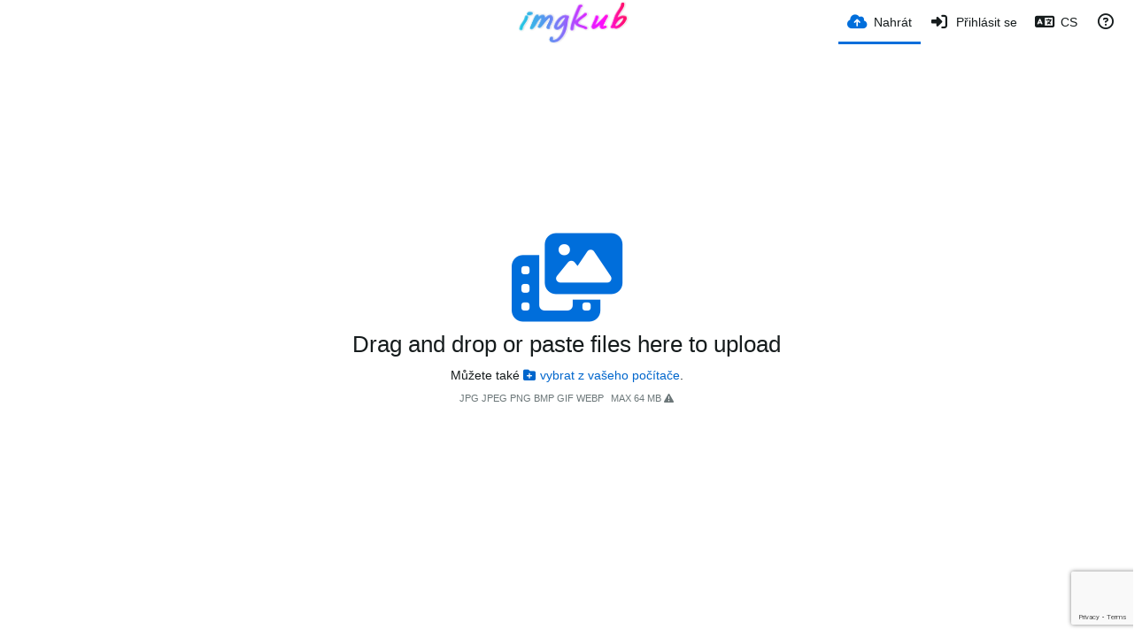

--- FILE ---
content_type: text/html; charset=UTF-8
request_url: https://imgkub.com/upload/?lang=cs
body_size: 39568
content:
<!DOCTYPE HTML>
<html xml:lang="cs" lang="cs" dir="ltr" class="device-nonmobile palette-system unsafe-blur-off font-0 recaptcha recaptcha--3" data-palette="system" prefix="og: http://ogp.me/ns#">
<head>
    <meta charset="utf-8">
    <title>Nahrát - imgkub.com image hosting upload picture &amp; photo (Čeština)</title>
<meta name="apple-mobile-web-app-status-bar-style" content="black">
<meta name="mobile-web-app-capable" content="yes">
<meta name="viewport" content="width=device-width, initial-scale=1">
<meta name="apple-mobile-web-app-title" content="imgkub.com image hosting upload picture & photo">
<meta name="description" content="upload image, imgur upload, free hosting, image hosting, free web hosting, pic upload, free web hosting sites, upload photo, drive google photos, load picture, free image hosting, post image, image share">
<link rel="manifest" href="/webmanifest">
    <meta name="generator" content="Chevereto 4">
<link rel="stylesheet" href="/content/legacy/themes/Peafowl/lib/peafowl.min.css?cd30a796c33b95de5af77ed084bfccec">
<link rel="stylesheet" href="/content/legacy/themes/Peafowl/style.min.css?cd30a796c33b95de5af77ed084bfccec">

<link rel="stylesheet" href="/content/legacy/themes/Peafowl/lib/font-awesome-6/css/all.min.css?cd30a796c33b95de5af77ed084bfccec">
<script data-cfasync="false">document.documentElement.className += " js"; var devices = ["phone", "phablet", "tablet", "laptop", "desktop", "largescreen"], window_to_device = function () { for (var e = [480, 768, 992, 1200, 1880, 2180], t = [], n = "", d = document.documentElement.clientWidth || document.getElementsByTagName("body")[0].clientWidth || window.innerWidth, c = 0; c < devices.length; ++c)d >= e[c] && t.push(devices[c]); for (0 == t.length && t.push(devices[0]), n = t[t.length - 1], c = 0; c < devices.length; ++c)document.documentElement.className = document.documentElement.className.replace(devices[c], ""), c == devices.length - 1 && (document.documentElement.className += " " + n), document.documentElement.className = document.documentElement.className.replace(/\s+/g, " "); if ("laptop" == n || "desktop" == n) { var o = document.getElementById("pop-box-mask"); null !== o && o.parentNode.removeChild(o) } }; window_to_device(), window.onresize = window_to_device;</script>

    <link rel="shortcut icon" href="/content/images/system/favicon_1643183349419_47cdce.png">
    <link rel="icon" type="image/png" href="/content/images/system/favicon_1643183349419_47cdce.png" sizes="192x192">
    <link rel="apple-touch-icon" href="/content/images/system/favicon_1643183349419_47cdce.png" sizes="180x180">
<style type="text/css">.top-bar-logo img { height: 50px; }</style><meta property="og:type" content="website">
<meta property="og:url" content="https://imgkub.com/upload">
<meta property="og:title" content="image upload, Free image Hosting">
<meta property="og:image" content="/content/images/system/home_cover_1643861081950_22be33.jpg">
<meta property="og:description" content="upload image, imgur upload, free hosting, image hosting, free web hosting, pic upload, free web hosting sites, upload photo, drive google photos, load picture, free image hosting, post image, image share">
<meta name="twitter:card" content="summary">
<meta name="twitter:description" content="upload image, imgur upload, free hosting, image hosting, free web hosting, pic upload, free web hosting sites, upload photo, drive google photos, load picture, free image hosting, post image, image share">
<meta name="twitter:title" content="Nahrát (Čeština)">
<meta name="twitter:site" content="@imgkub">
<style>
.font-0, html.font-0 body {
    font-family: Helvetica, Arial, sans-serif;
}
.font-1, html.font-1 body {
    font-family: "Times New Roman", Times, serif;
}
.font-2, html.font-2 body {
    font-family: Georgia, serif;
}
.font-3, html.font-3 body {
    font-family: Tahoma, Verdana, sans-serif;
}
.font-4, html.font-4 body {
    font-family: "Trebuchet MS", Helvetica, sans-serif;
}
.font-5, html.font-5 body {
    font-family: Geneva, Verdana, sans-serif;
}
.font-6, html.font-6 body {
    font-family: "Courier New", Courier, monospace;
}
.font-7, html.font-7 body {
    font-family: "Brush Script MT", cursive;
}
.font-8, html.font-8 body {
    font-family: Copperplate, Papyrus, fantasy;
}
</style>
<style>
@media (prefers-color-scheme: dark) {
    .palette-system:root {
        color-scheme: dark;
--colorBlue: hsl(216, 73%, 52%);
--colorBlueHover: hsl(216, 73%, 42%);
--alertAccent: hsl(48, 89%, 50%);
--alertBackground: hsl(52, 100%, 90%);
--alertText: hsl(278, 22%, 10%);
--bodyBackground: hsl(0deg 0% 12.94%);
--bodyEmpty: hsl(0deg 0% 18.43%);
--bodySeparator: var(--bodyEmpty);
--bodyText: hsl(245, 5%, 80%);
--bodyTextSubtle: hsl(245, 5%, 45%);
--buttonDefaultBackground: var(--bodyEmpty);
--buttonDefaultHoverBackground: hsl(245, 5%, 10%);
--buttonDefaultHoverText: var(--colorAccent);
--buttonDefaultText: var(--bodyText);
--inputBackground: hsl(0deg 0% 18.43%);
--inputPlaceholderText: hsl(245, 5%, 50%);
--inputText: var(--bodyText);
--menuBackground: hsla(0deg, 0%, 18.43%, 75%);
--menuItemHoverBackground: var(--colorAccent);
--menuItemHoverText: hsl(245, 5%, 100%);
--menuItemText: #DEDEDE;
--menuSeparator: rgba(255, 255, 255, .1);
--menuText: #DEDEDE;
--modalBackground: var(--bodyBackground);
--modalText: var(--bodyText);
--topBarBackground: var(--bodyBackground);
--topBarText: var(--bodyText);
--topSubBarBackground: var(--bodyBackground);
--viewerBackground: hsl(0deg 0% 9.02%);
--linkText: rgb(41, 151, 255);
--buttonAccentBackground: rgb(0, 113, 227);
--buttonAccentHoverBackground: rgb(0, 118, 223);    }
}

.palette-dark:root {
    color-scheme: dark;
--colorBlue: hsl(216, 73%, 52%);
--colorBlueHover: hsl(216, 73%, 42%);
--alertAccent: hsl(48, 89%, 50%);
--alertBackground: hsl(52, 100%, 90%);
--alertText: hsl(278, 22%, 10%);
--bodyBackground: hsl(0deg 0% 12.94%);
--bodyEmpty: hsl(0deg 0% 18.43%);
--bodySeparator: var(--bodyEmpty);
--bodyText: hsl(245, 5%, 80%);
--bodyTextSubtle: hsl(245, 5%, 45%);
--buttonDefaultBackground: var(--bodyEmpty);
--buttonDefaultHoverBackground: hsl(245, 5%, 10%);
--buttonDefaultHoverText: var(--colorAccent);
--buttonDefaultText: var(--bodyText);
--inputBackground: hsl(0deg 0% 18.43%);
--inputPlaceholderText: hsl(245, 5%, 50%);
--inputText: var(--bodyText);
--menuBackground: hsla(0deg, 0%, 18.43%, 75%);
--menuItemHoverBackground: var(--colorAccent);
--menuItemHoverText: hsl(245, 5%, 100%);
--menuItemText: #DEDEDE;
--menuSeparator: rgba(255, 255, 255, .1);
--menuText: #DEDEDE;
--modalBackground: var(--bodyBackground);
--modalText: var(--bodyText);
--topBarBackground: var(--bodyBackground);
--topBarText: var(--bodyText);
--topSubBarBackground: var(--bodyBackground);
--viewerBackground: hsl(0deg 0% 9.02%);
--linkText: rgb(41, 151, 255);
--buttonAccentBackground: rgb(0, 113, 227);
--buttonAccentHoverBackground: rgb(0, 118, 223);}
.palette-lush:root{
    --alertAccent: hsl(48, 89%, 50%);
    --alertBackground: hsl(52, 100%, 90%);
    --alertText: hsl(278, 22%, 10%);
    --bodyBackground: hsl(150, 25%, 94%);
    --bodyEmpty: hsl(150, 25%, 85%);
    --bodySeparator: var(--bodyEmpty);
    --bodyText: hsl(150, 25%, 16%);
    --bodyTextDisabled: hsl(150, 25%, 50%);
    --bodyTextSubtle: hsl(189, 6%, 45%);
    --buttonAccentBackground: hsl(150, 25%, 70%);
    --buttonAccentHoverBackground: hsl(150, 25%, 60%);
    --buttonAccentHoverText: var(--buttonAccentText);
    --buttonAccentText: hsl(150, 25%, 20%);
    --buttonDefaultBackground: var(--bodyBackground);
    --buttonDefaultBorder: hsl(150, 25%, 80%);
    --buttonDefaultHoverBackground: hsl(150, 25%, 85%);
    --buttonDefaultHoverBorder: hsl(150, 25%, 80%);
    --buttonDefaultHoverText: hsl(150, 25%, 20%);
    --buttonDefaultText: hsl(150, 25%, 20%);
    --colorAccent: hsl(150, 40%, 50%);
    --colorAccentStrong: hsl(150, 25%, 40%);
    --inputBackground:  hsl(0, 0%, 100%);
    --inputPlaceholderText: hsl(150, 25%, 40%, 0.2);
    --inputText: var(--bodyText);
    --linkText: var(--colorAccent);
    --menuBackground: hsla(150, 25%, 90%, 80%);
    --menuItemHoverBackground: var(--colorAccent);
    --menuItemHoverText: #FFF;
    --menuItemText: var(--bodyText);
    --menuSeparator: hsl(150, 25%, 72%);
    --menuText: var(--bodyText);
    --modalBackground: var(--bodyBackground);
    --modalText: var(--bodyText);
    --topBarBackground: var(--bodyBackground);
    --topBarText: var(--bodyText);
    --listItemText: var(--bodyBackground);
}
.palette-graffiti:root {
    --alertAccent: hsl(48, 89%, 50%);
    --alertBackground: hsl(52, 100%, 90%);
    --alertText: var(--bodyText);
    --bodyBackground: hsl(279, 77%, 95%);
    --bodyEmpty: hsl(278, 80%, 91%);
    --bodySeparator: hsl(278, 80%, 94%);
    --bodyText: hsl(278, 22%, 10%);
    --bodyTextDisabled: hsl(278, 80%, 90%);
    --buttonAccentBackground: var(--colorAccent);
    --buttonAccentHoverBackground: var(--colorAccentStrong);
    --buttonAccentHoverText: var(--buttonAccentText);
    --buttonDefaultBackground: var(--bodyBackground);
    --buttonDefaultBorder: hsl(278, 80%, 90%);
    --buttonDefaultHoverBackground: var(--bodyEmpty);
    --buttonDefaultHoverBorder: hsl(278, 80%, 90%);
    --buttonDefaultHoverText: var(--colorAccentStrong);
    --buttonDefaultText: var(--colorAccent);
    --colorAccent: hsl(278, 33%, 44%);
    --colorAccentStrong: hsl(278, 33%, 40%);
    --inputBackground:  hsl(0, 0%, 100%);
    --inputText: hsl(278, 22%, 10%);
    --linkText: var(--colorAccent);
    --menuBackground: hsla(278, 80%, 90%, 80%);
    --menuItemHoverBackground: var(--colorAccent);
    --menuItemHoverText: #FFF;
    --menuItemText: var(--inputText);
    --menuSeparator: hsl(278, 80%, 79%);
    --menuText: var(--inputText);
    --modalBackground: var(--bodyBackground);
    --modalText: var(--inputText);
    --topBarBackground: var(--bodyBackground);
    --topBarText: var(--bodyText);
    --listItemText: var(--bodyBackground);
}
.palette-abstract:root {
    --alertAccent: hsl(48, 89%, 50%);
    --alertBackground: hsl(52, 100%, 90%);
    --alertText: hsl(278, 22%, 10%);
    --bodyBackground: hsl(15, 73%, 97%);
    --bodyEmpty: hsl(15, 100%, 92%);
    --bodySeparator: var(--bodyEmpty);
    --bodyText: hsl(15, 25%, 16%);
    --bodyTextDisabled: hsl(15, 100%, 90%);
    --bodyTextSubtle: hsl(189, 6%, 45%);
    --buttonAccentBackground: var(--colorAccent);
    --buttonAccentHoverBackground: var(--colorAccentStrong);
    --buttonAccentHoverText: var(--buttonAccentText);
    --buttonAccentText:  hsl(0, 0%, 100%);
    --buttonDefaultBackground: var(--bodyBackground);
    --buttonDefaultBorder: hsl(15, 70%, 90%);
    --buttonDefaultHoverBackground: hsl(15, 100%, 95%);
    --buttonDefaultHoverBorder: hsl(15, 80%, 90%);
    --buttonDefaultHoverText: var(--colorAccentStrong);
    --buttonDefaultText:  var(--colorAccentStrong);
    --colorAccent: hsl(15, 70%, 30%);
    --colorAccentStrong: hsl(15, 70%, 40%);
    --inputBackground: var(--buttonAccentText);
    --inputPlaceholderText: hsl(15, 100%, 20%, 0.3);
    --inputText: var(--bodyText);
    --linkText: var(--colorAccent);
    --menuBackground: hsla(15, 100%, 90%, 80%);
    --menuItemHoverBackground: var(--colorAccent);
    --menuItemHoverText: #FFF;
    --menuItemText: var(--bodyText);
    --menuSeparator: hsl(15, 71%, 74%);
    --menuText: var(--bodyText);
    --modalBackground: var(--bodyBackground);
    --modalText: var(--bodyText);
    --topBarBackground: var(--bodyBackground);
    --topBarText: var(--bodyText);
    --listItemText: var(--bodyBackground);
}
.palette-cheers:root {
    --alertAccent: hsl(48, 89%, 50%);
    --alertBackground: hsl(52, 100%, 90%);
    --alertText: hsl(278, 22%, 10%);
    --bodyBackground: hsl(42, 60%, 91%);
    --bodyEmpty: hsl(42, 80%, 82%);
    --bodySeparator: var(--bodyEmpty);
    --bodyText: hsl(42, 25%, 16%);
    --bodyTextDisabled: hsl(42, 100%, 50%);
    --bodyTextSubtle: hsl(189, 6%, 45%);
    --buttonAccentBackground: hsl(42, 100%, 70%);
    --buttonAccentHoverBackground: hsl(42, 100%, 60%);
    --buttonAccentHoverText: var(--buttonAccentText);
    --buttonAccentText: hsl(42, 80%, 20%);
    --buttonDefaultBackground: var(--bodyBackground);
    --buttonDefaultBorder: hsl(42, 70%, 80%);
    --buttonDefaultHoverBackground: hsl(42, 80%, 85%);
    --buttonDefaultHoverBorder: hsl(42, 80%, 80%);
    --buttonDefaultHoverText: hsl(42, 80%, 20%);
    --buttonDefaultText: hsl(42, 80%, 20%);
    --colorAccent: hsl(42, 100%, 50%);
    --colorAccentStrong: hsl(42, 100%, 40%);
    --inputBackground:  hsl(0, 0%, 100%);
    --inputPlaceholderText: hsl(42, 100%, 40%, 0.2);
    --inputText: var(--bodyText);
    --linkText: var(--colorAccent);
    --menuBackground: hsla(42, 90%, 90%, 80%);
    --menuItemHoverBackground: var(--colorAccent);
    --menuItemHoverText: #FFF;
    --menuItemText: var(--bodyText);
    --menuSeparator: hsl(42, 70%, 67%);
    --menuText: var(--bodyText);
    --modalBackground: var(--bodyBackground);
    --modalText: var(--bodyText);
    --topBarBackground: var(--bodyBackground); /* hsl(42, 100%, 70%) */
    --topBarText: var(--bodyText);
    --listItemText: var(--bodyBackground);
}
.palette-imgur:root {
    color-scheme: dark;
    --alertAccent: var(--colorAccent);
    --alertBackground: #463979;
    --alertText: var(--bodyText);
    --backgroundDarkAlpha: rgb(0 0 0 / 80%);
    --backgroundLightAlpha: rgba(26, 25, 62, .9);
    --bodyBackground: rgb(39,41,45);
    --bodyEmpty: hsl(222.35deg 10.83% 24.78%);
    --bodySeparator: #464b57;
    --bodyText: #DADCDF;
    --bodyTextDisabled: #b4b9c2;
    --bodyTextSubtle: #999;
    --buttonAccentHoverText: var(--buttonAccentText);
    --buttonAccentText: #FFF;
    --buttonDefaultBackground: #464b57;
    --buttonDefaultHoverBackground: var(--colorAccent);
    --buttonDefaultHoverText: var(--buttonAccentText);
    --buttonDefaultText: #FFF;
    --colorAccent: #1bb76e;
    --colorAccentStrong: #31be7c;
    --inputBackground: #191919;
    --inputPlaceholderText: #9298a0;
    --inputText: #f2f2f2;
    --linkText: var(--colorAccent);
    --menuBackground: hsl(222deg 6% 35% / 80%);
    --menuItemHoverBackground: #4a58fb;
    --menuItemHoverText: var(--buttonAccentText);
    --menuItemText: var(--buttonAccentText);
    --menuSeparator: rgb(11 14 15 / 10%);
    --menuText: var(--buttonAccentText);
    --modalBackground: rgb(60 66 75 / 50%);
    --modalText: var(--buttonAccentText);
    --topBarBackground: linear-gradient(180deg, #171544 0%, rgba(39,41,45,1));
    --topSubBarBackground: var(--bodyBackground);
    --topBarText: var(--bodyText);
    --viewerBackground: linear-gradient(180deg, transparent 0%, rgba(0,0,0,.1));
}
.palette-flickr:root {
    --bodyBackground: #f2f5f6;
    --colorAccent: #128fdc;
    --colorAccentStrong: #1c9be9;
    --linkText: #006dac;
    --topBarBackground: rgb(0 0 0 / 90%);
    --topSubBarBackground: var(--bodyBackground);
    --topBarText: #FFF;
    --viewerBackground: #212124;
}
.palette-deviantart:root {
    color-scheme: dark;
    --alertAccent: var(--colorAccent);
    --alertBackground: #9affde;
    --bodyBackground: #06070d;
    --bodyEmpty: var(--bodyBackground);
    --bodyText: #f2f2f2;
    --bodyTextSubtle: #5d5c6c;
    --buttonAccentHoverBackground: var(--colorAccentStrong);
    --buttonAccentHoverText: var(--buttonAccentText);
    --buttonAccentText: #FFF;
    --buttonDefaultBackground: var(--bodyBackground);
    --buttonDefaultHoverBackground:var(--bodyBackground);
    --buttonDefaultHoverText: var(--buttonDefaultText);
    --buttonDefaultText: #f2f2f2;
    --colorAccent: #00e59b;
    --colorAccentStrong: #31be7c;
    --inputBackground: #292f34;
    --inputPlaceholderText: #838592;
    --inputText: #838592;
    --linkText: var(--colorAccent);
    --menuBackground: var(--bodyBackground);
    --menuItemHoverBackground: #282f34;
    --menuItemHoverText: var(--colorAccent);
    --menuItemText: #b1b1b9;
    --menuText: var(--buttonAccentText);
    --modalText: var(--buttonDefaultText);
    --topBarBackground: #06070d;
    --topBarText: #fff;
    --viewerBackground: linear-gradient(180deg, rgba(26,28,35,1) 0%, rgba(11,13,18,1) 100%);
}
.palette-cmyk:root {
    color-scheme: dark;
    --alertAccent: var(--buttonAccentBackground);
    --alertBackground: #fff5b3;
    --alertText: var(--bodyText);
    --bodyBackground: #000;
    --bodyEmpty: #000e10;
    --bodySeparator: #370f1d;
    --bodyText: #00bcd4;
    --bodyTextSubtle: var(--buttonAccentBackground);
    --buttonAccentBackground: #ec407a;
    --buttonAccentHoverBackground: var(--bodyText);
    --buttonAccentHoverText: #fff;
    --buttonAccentText: var(--buttonAccentHoverText);
    --buttonDefaultBackground: var(--bodyBackground);
    --buttonDefaultHoverBackground: var(--bodyBackground);
    --buttonDefaultHoverText: #ffd54f;
    --buttonDefaultText: var(--buttonAccentBackground);
    --colorAccent: var( --buttonDefaultHoverText);
    --inputBackground: #edcf6e;
    --inputPlaceholderText: var(--bodyBackground);
    --linkText: var(--buttonDefaultHoverText);
    --menuBackground: rgb(0 0 0 / 70%);
    --menuItemHoverBackground: var(--buttonAccentBackground);
    --menuItemHoverText: var(--buttonAccentText);
    --menuItemText: var(--buttonDefaultHoverText);
    --menuSeparator: rgb(11 14 15 / 10%);
    --menuText: var(--buttonAccentHoverText);
    --modalBackground: var(--bodyBackground);
    --modalText: var(--bodyText);
    --topBarBackground: rgb(0 0 0 / 70%);
    --topBarText: var(--bodyText);
    --viewerBackground: linear-gradient(180deg, rgba(26,28,35,1) 0%, rgba(11,13,18,1) 100%);
}
</style>
<link rel="alternate" hreflang="x-default" href="https://imgkub.com/upload">
<link rel="alternate" hreflang="ar" href="https://imgkub.com/upload/?lang=ar">
<link rel="alternate" hreflang="bg-bg" href="https://imgkub.com/upload/?lang=bg-BG">
<link rel="alternate" hreflang="bs-ba" href="https://imgkub.com/upload/?lang=bs-BA">
<link rel="alternate" hreflang="ca" href="https://imgkub.com/upload/?lang=ca">
<link rel="alternate" hreflang="cs" href="https://imgkub.com/upload/?lang=cs">
<link rel="alternate" hreflang="da" href="https://imgkub.com/upload/?lang=da">
<link rel="alternate" hreflang="de" href="https://imgkub.com/upload/?lang=de">
<link rel="alternate" hreflang="de-de" href="https://imgkub.com/upload/?lang=de-DE">
<link rel="alternate" hreflang="el" href="https://imgkub.com/upload/?lang=el">
<link rel="alternate" hreflang="en" href="https://imgkub.com/upload">
<link rel="alternate" hreflang="es" href="https://imgkub.com/upload/?lang=es">
<link rel="alternate" hreflang="et-ee" href="https://imgkub.com/upload/?lang=et-EE">
<link rel="alternate" hreflang="fa" href="https://imgkub.com/upload/?lang=fa">
<link rel="alternate" hreflang="fi" href="https://imgkub.com/upload/?lang=fi">
<link rel="alternate" hreflang="fr" href="https://imgkub.com/upload/?lang=fr">
<link rel="alternate" hreflang="he" href="https://imgkub.com/upload/?lang=he">
<link rel="alternate" hreflang="hr" href="https://imgkub.com/upload/?lang=hr">
<link rel="alternate" hreflang="hu" href="https://imgkub.com/upload/?lang=hu">
<link rel="alternate" hreflang="id" href="https://imgkub.com/upload/?lang=id">
<link rel="alternate" hreflang="it" href="https://imgkub.com/upload/?lang=it">
<link rel="alternate" hreflang="ja" href="https://imgkub.com/upload/?lang=ja">
<link rel="alternate" hreflang="ko" href="https://imgkub.com/upload/?lang=ko">
<link rel="alternate" hreflang="lt-lt" href="https://imgkub.com/upload/?lang=lt-LT">
<link rel="alternate" hreflang="nb" href="https://imgkub.com/upload/?lang=nb">
<link rel="alternate" hreflang="nl" href="https://imgkub.com/upload/?lang=nl">
<link rel="alternate" hreflang="pl" href="https://imgkub.com/upload/?lang=pl">
<link rel="alternate" hreflang="pt" href="https://imgkub.com/upload/?lang=pt">
<link rel="alternate" hreflang="pt-br" href="https://imgkub.com/upload/?lang=pt-BR">
<link rel="alternate" hreflang="ro" href="https://imgkub.com/upload/?lang=ro">
<link rel="alternate" hreflang="ru" href="https://imgkub.com/upload/?lang=ru">
<link rel="alternate" hreflang="sk" href="https://imgkub.com/upload/?lang=sk">
<link rel="alternate" hreflang="sr-rs" href="https://imgkub.com/upload/?lang=sr-RS">
<link rel="alternate" hreflang="sv" href="https://imgkub.com/upload/?lang=sv">
<link rel="alternate" hreflang="th" href="https://imgkub.com/upload/?lang=th">
<link rel="alternate" hreflang="tr" href="https://imgkub.com/upload/?lang=tr">
<link rel="alternate" hreflang="uk" href="https://imgkub.com/upload/?lang=uk">
<link rel="alternate" hreflang="vi" href="https://imgkub.com/upload/?lang=vi">
<link rel="alternate" hreflang="zh-cn" href="https://imgkub.com/upload/?lang=zh-CN">
<link rel="alternate" hreflang="zh-tw" href="https://imgkub.com/upload/?lang=zh-TW">
</head>
<body id="upload" class="" data-route="upload">
    <header id="top-bar" class="top-bar top-bar--main">
        <div class="content-width">
            <div id="logo" class="top-bar-logo no-select">
                <a href="/"><img src="/content/images/system/logo_1673236292301_d0775b.png" alt="imgkub.com image hosting upload picture &amp; photo"></a>
            </div>
                <ul class="top-bar-left float-left">
                    <li data-action="top-bar-menu-full" data-nav="mobile-menu" class="top-btn-el phone-show hidden">
                        <span class="top-btn-text"><span class="icon fas fa-bars"></span></span>
                    </li>
                    
                    
                                    </ul>
                        <ul class="top-bar-right float-right keep-visible">

                                                <li data-action="top-bar-upload" data-link="page" data-nav="upload" class="current top-btn-el" >
                        <a aria-label="Nahrát" href="/upload" class="top-btn-text"><span class="icon fas fa-cloud-upload-alt"></span><span class="btn-text phone-hide phablet-hide">Nahrát</span></a>
                    </li>
                
                                    <li id="top-bar-signin" data-nav="signin" class="top-btn-el">
                        <a aria-label="Přihlásit se" href="/login" class="top-btn-text"><span class="icon fas fa-sign-in-alt"></span><span class="btn-text phone-hide phablet-hide">Přihlásit se</span>
                        </a>
                    </li>
                                            <li data-nav="language" class="phone-hide pop-btn">
                        <span class="top-btn-text">
                <span class="icon fas fa-language"></span><span class="btn-text phablet-hide">CS</span>
            </span>
            <div class="pop-box --auto-cols pbcols5 arrow-box arrow-box-top anchor-center">
                <div class="pop-box-inner pop-box-menu pop-box-menucols">
                    <ul>
                        <li><a href="https://imgkub.com/upload/?lang=ar">العربية</a></li>
<li><a href="https://imgkub.com/upload/?lang=bg-BG">Български</a></li>
<li><a href="https://imgkub.com/upload/?lang=bs-BA">Bosanski</a></li>
<li><a href="https://imgkub.com/upload/?lang=ca">Сatalà</a></li>
<li class="current"><a href="https://imgkub.com/upload/?lang=cs">Čeština</a></li>
<li><a href="https://imgkub.com/upload/?lang=da">Dansk</a></li>
<li><a href="https://imgkub.com/upload/?lang=de">Deutsch</a></li>
<li><a href="https://imgkub.com/upload/?lang=de-DE">Deutsch (Deutschland)</a></li>
<li><a href="https://imgkub.com/upload/?lang=el">Ελληνικά</a></li>
<li><a href="https://imgkub.com/upload/?lang=en">English</a></li>
<li><a href="https://imgkub.com/upload/?lang=es">Español</a></li>
<li><a href="https://imgkub.com/upload/?lang=et-EE">Eesti (Eesti)</a></li>
<li><a href="https://imgkub.com/upload/?lang=fa">فارسی</a></li>
<li><a href="https://imgkub.com/upload/?lang=fi">Suomi</a></li>
<li><a href="https://imgkub.com/upload/?lang=fr">Français</a></li>
<li><a href="https://imgkub.com/upload/?lang=he">עברית</a></li>
<li><a href="https://imgkub.com/upload/?lang=hr">Hrvatski</a></li>
<li><a href="https://imgkub.com/upload/?lang=hu">Magyar</a></li>
<li><a href="https://imgkub.com/upload/?lang=id">Bahasa Indonesia</a></li>
<li><a href="https://imgkub.com/upload/?lang=it">Italiano</a></li>
<li><a href="https://imgkub.com/upload/?lang=ja">日本語</a></li>
<li><a href="https://imgkub.com/upload/?lang=ko">한국어</a></li>
<li><a href="https://imgkub.com/upload/?lang=lt-LT">Lietuvių (Lietuva)</a></li>
<li><a href="https://imgkub.com/upload/?lang=nb">‪Norsk Bokmål‬</a></li>
<li><a href="https://imgkub.com/upload/?lang=nl">Nederlands</a></li>
<li><a href="https://imgkub.com/upload/?lang=pl">Polski</a></li>
<li><a href="https://imgkub.com/upload/?lang=pt">Português</a></li>
<li><a href="https://imgkub.com/upload/?lang=pt-BR">Português (Brasil)</a></li>
<li><a href="https://imgkub.com/upload/?lang=ro">Română</a></li>
<li><a href="https://imgkub.com/upload/?lang=ru">Русский</a></li>
<li><a href="https://imgkub.com/upload/?lang=sk">Slovenčina</a></li>
<li><a href="https://imgkub.com/upload/?lang=sr-RS">Српски</a></li>
<li><a href="https://imgkub.com/upload/?lang=sv">Svenska</a></li>
<li><a href="https://imgkub.com/upload/?lang=th">ไทย</a></li>
<li><a href="https://imgkub.com/upload/?lang=tr">Türkçe</a></li>
<li><a href="https://imgkub.com/upload/?lang=uk">Українська</a></li>
<li><a href="https://imgkub.com/upload/?lang=vi">Tiếng Việt</a></li>
<li><a href="https://imgkub.com/upload/?lang=zh-CN">简体中文</a></li>
<li><a href="https://imgkub.com/upload/?lang=zh-TW">繁體中文</a></li>
                    </ul>
                </div>
            </div>
        </li>
                                                                <li data-nav="about" class="phone-hide pop-btn pop-keep-click">
                            <span class="top-btn-text">
                                <span class="icon far fa-question-circle"></span><span class="btn-text phone-hide phablet-hide laptop-hide tablet-hide desktop-hide">O webu</span>
                            </span>
                            <div class="pop-box arrow-box arrow-box-top anchor-right">
                                <div class="pop-box-inner pop-box-menu">
                                    <ul>
                                                                                    <li class="with-icon"><a href="/api-v1"><span class="btn-icon fas fa-project-diagram"></span> API</a>
                                            </li>
                                                                <li class="with-icon"><a href="/plugin"><span class="btn-icon fas fa-plug-circle-plus"></span> Plugin</a>
                                            </li>
                                                                <li><a href="/page/contact">Contact</a>
                                            </li>
                                                                <li><a href="/page/tos">Terms of service</a>
                                            </li>
                                                        </ul>
                                </div>
                            </div>
                        </li>
                </ul>
        </div>
    </header>
    <script>
document.addEventListener("DOMContentLoaded", function() {
	if(typeof CHV == "undefined") {
		CHV = {obj: {}, fn: {}, str:{}};
	} else {
		if(typeof CHV.obj.embed_share_tpl == "undefined") {
			CHV.obj.embed_share_tpl = {};
		}
		if(typeof CHV.obj.embed_upload_tpl == "undefined") {
			CHV.obj.embed_upload_tpl = {};
		}
	}
	CHV.obj.embed_share_tpl = {"links":{"label":"Odkaz","options":{"viewer-links":{"label":"Viewer link","template":"%URL_VIEWER%","size":"viewer"},"direct-links":{"label":"P\u0159\u00edm\u00fd link","template":"%URL%","size":"full"},"frame-links":{"label":"Frame link","template":"%URL_FRAME%","size":"full"},"thumb-links":{"label":"Thumbnail link","template":"%THUMB_URL%","size":"thumb"},"medium-links":{"label":"Medium link","template":"%MEDIUM_URL%","size":"medium"}}},"html-codes":{"label":"HTML","options":{"html-embed":{"label":"HTML embed","template":{"image":"<img src=\"%URL%\" alt=\"%DISPLAY_TITLE%\" border=\"0\">","video":"<video src=\"%URL%\" controls poster=\"%URL_FRAME%\"><\/video>"},"size":"full"},"full-html-embed":{"label":"HTML full linked","template":{"image":"<a href=\"%URL_VIEWER%\"><img src=\"%URL%\" alt=\"%DISPLAY_TITLE%\" border=\"0\"><\/a>","video":"<a href=\"%URL_VIEWER%\"><video src=\"%URL%\" controls poster=\"%URL_FRAME%\"><\/video><\/a>"},"size":"full"},"medium-html-embed":{"label":"HTML medium linked","template":"<a href=\"%URL_VIEWER%\"><img src=\"%MEDIUM_URL%\" alt=\"%DISPLAY_TITLE%\" border=\"0\"><\/a>","size":"medium"},"thumb-html-embed":{"label":"HTML thumbnail linked","template":"<a href=\"%URL_VIEWER%\"><img src=\"%THUMB_URL%\" alt=\"%DISPLAY_TITLE%\" border=\"0\"><\/a>","size":"thumb"}}},"markdown":{"label":"Markdown","options":{"markdown-embed":{"label":"Markdown full","template":{"image":"![%DISPLAY_TITLE%](%URL%)","video":"[![%DISPLAY_TITLE%](%URL_FRAME%)](%URL_VIEWER%)"},"size":"full"},"full-markdown-embed":{"label":"Markdown full linked","template":{"image":"[![%DISPLAY_TITLE%](%URL%)](%URL_VIEWER%)","video":"[![%DISPLAY_TITLE%](%URL_FRAME%)](%URL_VIEWER%)"},"size":"full"},"medium-markdown-embed":{"label":"Markdown medium linked","template":"[![%DISPLAY_TITLE%](%MEDIUM_URL%)](%URL_VIEWER%)","size":"medium"},"thumb-markdown-embed":{"label":"Markdown thumbnail linked","template":"[![%DISPLAY_TITLE%](%THUMB_URL%)](%URL_VIEWER%)","size":"thumb"}}},"bbcodes":{"label":"BBCode","options":{"bbcode-embed":{"label":"BBCode full","template":{"image":"[img]%URL%[\/img]","video":"[video]%URL%[\/video]"},"size":"full"},"full-bbcode-embed":{"label":"BBCode full linked","template":{"image":"[url=%URL_VIEWER%][img]%URL%[\/img][\/url]","video":"[url=%URL_VIEWER%][video]%URL%[\/video][\/url]"},"size":"full"},"medium-bbcode-embed":{"label":"BBCode medium linked","template":"[url=%URL_VIEWER%][img]%MEDIUM_URL%[\/img][\/url]","size":"medium"},"thumb-bbcode-embed":{"label":"BBCode thumbnail linked","template":"[url=%URL_VIEWER%][img]%THUMB_URL%[\/img][\/url]","size":"thumb"}}}};
	CHV.obj.embed_upload_tpl = {"links":{"label":"Odkaz","options":{"viewer-links":{"label":"Viewer link","template":"%URL_VIEWER%","size":"viewer"},"direct-links":{"label":"P\u0159\u00edm\u00fd link","template":"%URL%","size":"full"},"frame-links":{"label":"Frame link","template":"%URL_FRAME%","size":"full"},"thumb-links":{"label":"Thumbnail link","template":"%THUMB_URL%","size":"thumb"},"medium-links":{"label":"Medium link","template":"%MEDIUM_URL%","size":"medium"},"delete-links":{"label":"Smazat link","template":"%DELETE_URL%","size":"full"}}},"html-codes":{"label":"HTML","options":{"html-embed":{"label":"HTML embed","template":{"image":"<img src=\"%URL%\" alt=\"%DISPLAY_TITLE%\" border=\"0\">","video":"<video src=\"%URL%\" controls poster=\"%URL_FRAME%\"><\/video>"},"size":"full"},"full-html-embed":{"label":"HTML full linked","template":{"image":"<a href=\"%URL_VIEWER%\"><img src=\"%URL%\" alt=\"%DISPLAY_TITLE%\" border=\"0\"><\/a>","video":"<a href=\"%URL_VIEWER%\"><video src=\"%URL%\" controls poster=\"%URL_FRAME%\"><\/video><\/a>"},"size":"full"},"medium-html-embed":{"label":"HTML medium linked","template":"<a href=\"%URL_VIEWER%\"><img src=\"%MEDIUM_URL%\" alt=\"%DISPLAY_TITLE%\" border=\"0\"><\/a>","size":"medium"},"thumb-html-embed":{"label":"HTML thumbnail linked","template":"<a href=\"%URL_VIEWER%\"><img src=\"%THUMB_URL%\" alt=\"%DISPLAY_TITLE%\" border=\"0\"><\/a>","size":"thumb"}}},"markdown":{"label":"Markdown","options":{"markdown-embed":{"label":"Markdown full","template":{"image":"![%DISPLAY_TITLE%](%URL%)","video":"[![%DISPLAY_TITLE%](%URL_FRAME%)](%URL_VIEWER%)"},"size":"full"},"full-markdown-embed":{"label":"Markdown full linked","template":{"image":"[![%DISPLAY_TITLE%](%URL%)](%URL_VIEWER%)","video":"[![%DISPLAY_TITLE%](%URL_FRAME%)](%URL_VIEWER%)"},"size":"full"},"medium-markdown-embed":{"label":"Markdown medium linked","template":"[![%DISPLAY_TITLE%](%MEDIUM_URL%)](%URL_VIEWER%)","size":"medium"},"thumb-markdown-embed":{"label":"Markdown thumbnail linked","template":"[![%DISPLAY_TITLE%](%THUMB_URL%)](%URL_VIEWER%)","size":"thumb"}}},"bbcodes":{"label":"BBCode","options":{"bbcode-embed":{"label":"BBCode full","template":{"image":"[img]%URL%[\/img]","video":"[video]%URL%[\/video]"},"size":"full"},"full-bbcode-embed":{"label":"BBCode full linked","template":{"image":"[url=%URL_VIEWER%][img]%URL%[\/img][\/url]","video":"[url=%URL_VIEWER%][video]%URL%[\/video][\/url]"},"size":"full"},"medium-bbcode-embed":{"label":"BBCode medium linked","template":"[url=%URL_VIEWER%][img]%MEDIUM_URL%[\/img][\/url]","size":"medium"},"thumb-bbcode-embed":{"label":"BBCode thumbnail linked","template":"[url=%URL_VIEWER%][img]%THUMB_URL%[\/img][\/url]","size":"thumb"}}}};
});
</script>
<div data-modal="form-embed-codes" class="hidden">
	<span class="modal-box-title"><i class="fas fa-code"></i> Kódy pro vložení</span>
    <div class="image-preview"></div>
	<div class="input-label margin-bottom-0">
		<div class="c8 margin-bottom-10">
			<select name="form-embed-toggle" id="form-embed-toggle" class="text-input" data-combo="form-embed-toggle-combo">
				<optgroup label="Odkaz">
	<option value="viewer-links" data-size="viewer">Viewer link</option>
	<option value="direct-links" data-size="full">Přímý link</option>
	<option value="frame-links" data-size="full">Frame link</option>
	<option value="thumb-links" data-size="thumb">Thumbnail link</option>
	<option value="medium-links" data-size="medium">Medium link</option>
</optgroup><optgroup label="HTML">
	<option value="html-embed" data-size="full">HTML embed</option>
	<option value="full-html-embed" data-size="full">HTML full linked</option>
	<option value="medium-html-embed" data-size="medium">HTML medium linked</option>
	<option value="thumb-html-embed" data-size="thumb">HTML thumbnail linked</option>
</optgroup><optgroup label="Markdown">
	<option value="markdown-embed" data-size="full">Markdown full</option>
	<option value="full-markdown-embed" data-size="full">Markdown full linked</option>
	<option value="medium-markdown-embed" data-size="medium">Markdown medium linked</option>
	<option value="thumb-markdown-embed" data-size="thumb">Markdown thumbnail linked</option>
</optgroup><optgroup label="BBCode">
	<option value="bbcode-embed" data-size="full">BBCode full</option>
	<option value="full-bbcode-embed" data-size="full">BBCode full linked</option>
	<option value="medium-bbcode-embed" data-size="medium">BBCode medium linked</option>
	<option value="thumb-bbcode-embed" data-size="thumb">BBCode thumbnail linked</option>
</optgroup>			</select>
		</div>
		<div id="form-embed-toggle-combo">
			<div data-combo-value="viewer-links" class="switch-combo">
							<textarea id="modal-embed-code-0" class="r3 resize-vertical" name="viewer-links" data-size="viewer" data-focus="select-all"></textarea>
							<button type="button" class="input-action" data-action="copy" data-action-target="#modal-embed-code-0"><i class="far fa-copy"></i> kopírovat</button>
						</div>
<div data-combo-value="direct-links" class="switch-combo soft-hidden">
							<textarea id="modal-embed-code-1" class="r3 resize-vertical" name="direct-links" data-size="full" data-focus="select-all"></textarea>
							<button type="button" class="input-action" data-action="copy" data-action-target="#modal-embed-code-1"><i class="far fa-copy"></i> kopírovat</button>
						</div>
<div data-combo-value="frame-links" class="switch-combo soft-hidden">
							<textarea id="modal-embed-code-2" class="r3 resize-vertical" name="frame-links" data-size="full" data-focus="select-all"></textarea>
							<button type="button" class="input-action" data-action="copy" data-action-target="#modal-embed-code-2"><i class="far fa-copy"></i> kopírovat</button>
						</div>
<div data-combo-value="thumb-links" class="switch-combo soft-hidden">
							<textarea id="modal-embed-code-3" class="r3 resize-vertical" name="thumb-links" data-size="thumb" data-focus="select-all"></textarea>
							<button type="button" class="input-action" data-action="copy" data-action-target="#modal-embed-code-3"><i class="far fa-copy"></i> kopírovat</button>
						</div>
<div data-combo-value="medium-links" class="switch-combo soft-hidden">
							<textarea id="modal-embed-code-4" class="r3 resize-vertical" name="medium-links" data-size="medium" data-focus="select-all"></textarea>
							<button type="button" class="input-action" data-action="copy" data-action-target="#modal-embed-code-4"><i class="far fa-copy"></i> kopírovat</button>
						</div>
<div data-combo-value="html-embed" class="switch-combo soft-hidden">
							<textarea id="modal-embed-code-5" class="r3 resize-vertical" name="html-embed" data-size="full" data-focus="select-all"></textarea>
							<button type="button" class="input-action" data-action="copy" data-action-target="#modal-embed-code-5"><i class="far fa-copy"></i> kopírovat</button>
						</div>
<div data-combo-value="full-html-embed" class="switch-combo soft-hidden">
							<textarea id="modal-embed-code-6" class="r3 resize-vertical" name="full-html-embed" data-size="full" data-focus="select-all"></textarea>
							<button type="button" class="input-action" data-action="copy" data-action-target="#modal-embed-code-6"><i class="far fa-copy"></i> kopírovat</button>
						</div>
<div data-combo-value="medium-html-embed" class="switch-combo soft-hidden">
							<textarea id="modal-embed-code-7" class="r3 resize-vertical" name="medium-html-embed" data-size="medium" data-focus="select-all"></textarea>
							<button type="button" class="input-action" data-action="copy" data-action-target="#modal-embed-code-7"><i class="far fa-copy"></i> kopírovat</button>
						</div>
<div data-combo-value="thumb-html-embed" class="switch-combo soft-hidden">
							<textarea id="modal-embed-code-8" class="r3 resize-vertical" name="thumb-html-embed" data-size="thumb" data-focus="select-all"></textarea>
							<button type="button" class="input-action" data-action="copy" data-action-target="#modal-embed-code-8"><i class="far fa-copy"></i> kopírovat</button>
						</div>
<div data-combo-value="markdown-embed" class="switch-combo soft-hidden">
							<textarea id="modal-embed-code-9" class="r3 resize-vertical" name="markdown-embed" data-size="full" data-focus="select-all"></textarea>
							<button type="button" class="input-action" data-action="copy" data-action-target="#modal-embed-code-9"><i class="far fa-copy"></i> kopírovat</button>
						</div>
<div data-combo-value="full-markdown-embed" class="switch-combo soft-hidden">
							<textarea id="modal-embed-code-10" class="r3 resize-vertical" name="full-markdown-embed" data-size="full" data-focus="select-all"></textarea>
							<button type="button" class="input-action" data-action="copy" data-action-target="#modal-embed-code-10"><i class="far fa-copy"></i> kopírovat</button>
						</div>
<div data-combo-value="medium-markdown-embed" class="switch-combo soft-hidden">
							<textarea id="modal-embed-code-11" class="r3 resize-vertical" name="medium-markdown-embed" data-size="medium" data-focus="select-all"></textarea>
							<button type="button" class="input-action" data-action="copy" data-action-target="#modal-embed-code-11"><i class="far fa-copy"></i> kopírovat</button>
						</div>
<div data-combo-value="thumb-markdown-embed" class="switch-combo soft-hidden">
							<textarea id="modal-embed-code-12" class="r3 resize-vertical" name="thumb-markdown-embed" data-size="thumb" data-focus="select-all"></textarea>
							<button type="button" class="input-action" data-action="copy" data-action-target="#modal-embed-code-12"><i class="far fa-copy"></i> kopírovat</button>
						</div>
<div data-combo-value="bbcode-embed" class="switch-combo soft-hidden">
							<textarea id="modal-embed-code-13" class="r3 resize-vertical" name="bbcode-embed" data-size="full" data-focus="select-all"></textarea>
							<button type="button" class="input-action" data-action="copy" data-action-target="#modal-embed-code-13"><i class="far fa-copy"></i> kopírovat</button>
						</div>
<div data-combo-value="full-bbcode-embed" class="switch-combo soft-hidden">
							<textarea id="modal-embed-code-14" class="r3 resize-vertical" name="full-bbcode-embed" data-size="full" data-focus="select-all"></textarea>
							<button type="button" class="input-action" data-action="copy" data-action-target="#modal-embed-code-14"><i class="far fa-copy"></i> kopírovat</button>
						</div>
<div data-combo-value="medium-bbcode-embed" class="switch-combo soft-hidden">
							<textarea id="modal-embed-code-15" class="r3 resize-vertical" name="medium-bbcode-embed" data-size="medium" data-focus="select-all"></textarea>
							<button type="button" class="input-action" data-action="copy" data-action-target="#modal-embed-code-15"><i class="far fa-copy"></i> kopírovat</button>
						</div>
<div data-combo-value="thumb-bbcode-embed" class="switch-combo soft-hidden">
							<textarea id="modal-embed-code-16" class="r3 resize-vertical" name="thumb-bbcode-embed" data-size="thumb" data-focus="select-all"></textarea>
							<button type="button" class="input-action" data-action="copy" data-action-target="#modal-embed-code-16"><i class="far fa-copy"></i> kopírovat</button>
						</div>
		</div>
	</div>
</div>
<div id="anywhere-upload" class="no-select upload-box upload-box--fixed upload-box--hidden queueEmpty" data-queue-size="0">
	<div class="content-width">
    	<div class="upload-box-inner">
        	<div class="upload-box-heading c18 center-box">
				<div class="upload-box-status">
					<div data-group="upload">
						<span class="icon fas fa-photo-video color-accent cursor-pointer" data-trigger="anywhere-upload-input"></span>
						<div class="heading device-mobile--hide"><a data-trigger="anywhere-upload-input">Drag and drop or paste files here to upload</a></div>
						<div class="heading device-nonmobile--hide"><a data-trigger="anywhere-upload-input">Select the files to upload</a></div>
                        						<div class="device-mobile--hide upload-box-status-text">Můžete také <a data-trigger="anywhere-upload-input"><i class="fas fa-folder-plus margin-right-5"></i>vybrat z vašeho počítače</a>.</div>
						<div class="device-nonmobile--hide upload-box-status-text">Můžete také <a data-trigger="anywhere-upload-input"><i class="fas fa-folder-plus margin-right-5"></i>browse from device</a> nebo <a data-trigger="anywhere-upload-input-camera"><i class="fas fa-camera margin-right-5"></i>use camera</a>.</div>
                        <div class="upload-box-allowed-files margin-top-10 text-transform-uppercase">
                            <span>JPG JPEG PNG BMP GIF WEBP</span>
                            <span class="margin-left-5 display-inline-block">max 64 MB                            <span class="fas fa-exclamation-triangle" rel="tooltip" data-tiptip="top" title="Zaregistrujte se pro získání 100 MB"></span>
                            </span>
                        </div>
					</div>
					<div data-group="upload-queue-ready" class="soft-hidden">
						<span class="icon fas fa-photo-video color-accent cursor-pointer" data-trigger="anywhere-upload-input"></span>
						<div class="heading device-mobile--hide">Customize upload by clicking on any preview</div>
						<div class="heading device-nonmobile--hide">Customize upload by touching on any preview</div>
                        <div class="device-mobile--hide upload-box-status-text">Můžete také <a data-trigger="anywhere-upload-input"><i class="fas fa-folder-plus margin-right-5"></i>vybrat z vašeho počítače</a>.</div>
						<div class="device-nonmobile--hide upload-box-status-text">Můžete také <a data-trigger="anywhere-upload-input"><i class="fas fa-folder-plus margin-right-5"></i>browse from device</a> nebo <a data-trigger="anywhere-upload-input-camera"><i class="fas fa-camera margin-right-5"></i>use camera</a>.</div>
					</div>
					<div data-group="uploading" class="soft-hidden">
						<span class="icon fas fa-cloud-upload-alt color-accent"></span>
						<div class="heading">Nahrávání <span data-text="queue-size">0</span> <span data-text="queue-objects">files</span> (<span data-text="queue-progress">0</span>% kompletní)</div>
						<div class="upload-box-status-text">Fronta se nahrává. Proces nahrávání by měl trvat jen několik sekund.</div>
					</div>
					<div data-group="upload-result" data-result="success" class="soft-hidden">
						<span class="icon fas fa-check-circle color-success"></span>
						<div class="heading">Nahrávání dokončeno</div>
						<div class="upload-box-status-text">
							<div data-group="user" class="soft-hidden">
								<div data-group="user-stream" class="soft-hidden">
								Nahraný obsah byl přidán do <a data-link="upload-target"><i class="fas fa-user margin-right-5"></i><span data-text="upload-target"></span></a>. Můžete <a data-modal="form" data-target="form-uploaded-create-album"><i class="fas fa-images margin-right-5"></i>create new album</a> s právě nahraným obsahem.								</div>
								<div data-group="user-album" class="soft-hidden">Nahraný obsah byl přidán do <a data-link="upload-target"><i class="fas fa-user margin-right-5"></i><span data-text="upload-target"></span></a>.</div>
							</div>
							<div data-group="guest" class="soft-hidden">
							Musíte se <a href="/signup"><i class="fas fa-user-plus margin-right-5"></i>vytvořit účet</a> nebo <a href="/login"><i class="fas fa-sign-in-alt margin-right-5"></i>přihlásit se</a> pro uložení tohoto obsahu do svého účtu.							</div>
						</div>
					</div>
					<div data-group="upload-result" data-result="error" class="soft-hidden">
						<span class="icon fas fa-times color-fail"></span>
						<div class="heading">Žádné <span data-text="queue-objects">file</span> nebyly nahrány</div>
						<div class="upload-box-status-text">Some errors have occurred and the system couldn't process your request.</div>
					</div>
				</div>
            </div>
			<input id="anywhere-upload-input" data-action="anywhere-upload-input" class="hidden-visibility" type="file" accept="image/jpg,image/jpeg,image/png,image/bmp,image/gif,image/webp" multiple>
			<input id="anywhere-upload-input-camera" data-action="anywhere-upload-input" class="hidden-visibility" type="file" capture="camera" accept="image/*,video/*">
			<ul id="anywhere-upload-queue" class="upload-box-queue content-width soft-hidden" data-group="upload-queue"></ul>
			<div id="anywhere-upload-submit" class="btn-container text-align-center margin-bottom-0 soft-hidden" data-group="upload-queue-ready">
				<div data-group="upload-queue-ready">
					                                    <div class="input-label upload-input-col center-box text-align-left">
                    <label for="upload-expiration">Auto delete</label>
                    <select type="text" name="upload-expiration" id="upload-expiration" class="text-input">
                    <option value="" selected>Don't auto delete</option>
<option value="PT5M">Po 5 minut</option>
<option value="PT15M">Po 15 minut</option>
<option value="PT30M">Po 30 minut</option>
<option value="PT1H">Po 1 hodina</option>
<option value="PT3H">Po 3 hodin</option>
<option value="PT6H">Po 6 hodin</option>
<option value="PT12H">Po 12 hodin</option>
<option value="P1D">Po 1 den</option>
<option value="P2D">Po 2 dnů</option>
<option value="P3D">Po 3 dnů</option>
<option value="P4D">Po 4 dnů</option>
<option value="P5D">Po 5 dnů</option>
<option value="P6D">Po 6 dnů</option>
<option value="P1W">Po 1 týden</option>
<option value="P2W">Po 2 týdnů</option>
<option value="P3W">Po 3 týdnů</option>
<option value="P1M">Po 1 měsíc</option>
<option value="P2M">Po 2 měsíců</option>
<option value="P3M">Po 3 měsíců</option>
<option value="P4M">Po 4 měsíců</option>
<option value="P5M">Po 5 měsíců</option>
<option value="P6M">Po 6 měsíců</option>
<option value="P1Y">Po 1 rok</option>
                    </select>
					                </div>
                										<div class="margin-20"><span rel="tooltip" data-tiptip="top" title="Zatrhněte pokud obrázek není vhodný pro děti a mladistvé."><input type="checkbox" name="upload-nsfw" id="upload-nsfw" class="margin-right-5" value="1"><label for="upload-nsfw"><i class="fas fa-flag margin-right-5"></i>Označeno jako "nevhodné"</label></span></div>
										<div class="margin-20"><input type="checkbox" name="upload-tos" id="upload-tos" class="margin-right-5" value="1"><label for="upload-tos">Souhlasím s <a href="/page/tos">Podmínky</a> a <a >Zásady ochrany osobních údajů</a></label></div>
										<button class="btn btn-big accent" data-action="upload" data-public="Nahrát" data-private="Soukromé nahrávání"><i class="fas fa-cloud-upload-alt"></i> Nahrát</button>
				</div>
				<div data-group="uploading" class="soft-hidden">
					<button class="btn plain disabled btn-big plain margin-right-5" disabled data-action="upload-privacy-copy"><span class="icon fas fa-lock-open" data-lock="fa-lock" data-unlock="fa-lock-open"></span></button><button class="btn btn-big disabled off" disabled>Nahrávám</button> <span class="btn-alt">nebo <a data-action="cancel-upload" data-button="close-cancel">zrušit</a><a data-action="cancel-upload-remaining" data-button="close-cancel" class="soft-hidden">zrušit zbývající</a></span>
				</div>
			</div>
			<div id="anywhere-upload-report">
				<div data-group="upload-result" data-result="mixted" class="soft-hidden margin-top-10 text-align-center upload-box-status-text">Note: Some files couldn't be uploaded. <a data-modal="simple" data-target="failed-upload-result">dozvědět se více</a></div>
				<div data-group="upload-result" data-result="error" class="soft-hidden margin-top-10 text-align-center upload-box-status-text">Zkontrolujte <a data-modal="simple" data-target="failed-upload-result">chybovou zprávu</a> kde se dozvíte více informací.</div>
			</div>
			<div class="upload-box-close position-absolute">
				<a class="btn btn-small default" data-action="reset-upload" data-button="close-cancel"><span class="btn-icon fas fa-undo"></span><span class="btn-text">resetovat</span></a>
				<a class="btn btn-small default" data-action="cancel-upload" data-button="close-cancel"><span class="btn-icon fas fa-times"></span><span class="btn-text">zrušit</span></a>
				<a class="btn btn-small default" data-action="cancel-upload-remaining" data-button="close-cancel"><span class="btn-icon fas fa-times"></span><span class="btn-text">zrušit zbývající</span></a>
			</div>
						<div data-group="upload-result" data-result="success" class="c18 center-box soft-hidden">
				<div class="input-label margin-bottom-0">
                    					<label for="uploaded-embed-toggle">Kódy pro vložení</label>
					<div class="c8 margin-bottom-10">
						<select name="uploaded-embed-toggle" id="uploaded-embed-toggle" class="text-input" data-combo="uploaded-embed-toggle-combo">
                            <optgroup label="Odkaz">
	<option value="viewer-links" data-size="viewer">Viewer link</option>
	<option value="direct-links" data-size="full">Přímý link</option>
	<option value="frame-links" data-size="full">Frame link</option>
	<option value="thumb-links" data-size="thumb">Thumbnail link</option>
	<option value="medium-links" data-size="medium">Medium link</option>
	<option value="delete-links" data-size="full">Smazat link</option>
</optgroup><optgroup label="HTML">
	<option value="html-embed" data-size="full">HTML embed</option>
	<option value="full-html-embed" data-size="full">HTML full linked</option>
	<option value="medium-html-embed" data-size="medium">HTML medium linked</option>
	<option value="thumb-html-embed" data-size="thumb">HTML thumbnail linked</option>
</optgroup><optgroup label="Markdown">
	<option value="markdown-embed" data-size="full">Markdown full</option>
	<option value="full-markdown-embed" data-size="full">Markdown full linked</option>
	<option value="medium-markdown-embed" data-size="medium">Markdown medium linked</option>
	<option value="thumb-markdown-embed" data-size="thumb">Markdown thumbnail linked</option>
</optgroup><optgroup label="BBCode">
	<option value="bbcode-embed" data-size="full">BBCode full</option>
	<option value="full-bbcode-embed" data-size="full">BBCode full linked</option>
	<option value="medium-bbcode-embed" data-size="medium">BBCode medium linked</option>
	<option value="thumb-bbcode-embed" data-size="thumb">BBCode thumbnail linked</option>
</optgroup>						</select>
					</div>
					<div id="uploaded-embed-toggle-combo">
						<div data-combo-value="viewer-links" class="switch-combo">
										<textarea id="uploaded-embed-code-0" class="r2 resize-vertical" name="viewer-links" data-size="viewer" data-focus="select-all"></textarea>
										<button type="button" class="input-action" data-action="copy" data-action-target="#uploaded-embed-code-0"><i class="far fa-copy"></i> kopírovat</button>
										<button class="input-action" data-action="openerPostMessage" data-action-target="#uploaded-embed-code-0">vložit</button>
									</div>
<div data-combo-value="direct-links" class="switch-combo soft-hidden">
										<textarea id="uploaded-embed-code-1" class="r2 resize-vertical" name="direct-links" data-size="full" data-focus="select-all"></textarea>
										<button type="button" class="input-action" data-action="copy" data-action-target="#uploaded-embed-code-1"><i class="far fa-copy"></i> kopírovat</button>
										<button class="input-action" data-action="openerPostMessage" data-action-target="#uploaded-embed-code-1">vložit</button>
									</div>
<div data-combo-value="frame-links" class="switch-combo soft-hidden">
										<textarea id="uploaded-embed-code-2" class="r2 resize-vertical" name="frame-links" data-size="full" data-focus="select-all"></textarea>
										<button type="button" class="input-action" data-action="copy" data-action-target="#uploaded-embed-code-2"><i class="far fa-copy"></i> kopírovat</button>
										<button class="input-action" data-action="openerPostMessage" data-action-target="#uploaded-embed-code-2">vložit</button>
									</div>
<div data-combo-value="thumb-links" class="switch-combo soft-hidden">
										<textarea id="uploaded-embed-code-3" class="r2 resize-vertical" name="thumb-links" data-size="thumb" data-focus="select-all"></textarea>
										<button type="button" class="input-action" data-action="copy" data-action-target="#uploaded-embed-code-3"><i class="far fa-copy"></i> kopírovat</button>
										<button class="input-action" data-action="openerPostMessage" data-action-target="#uploaded-embed-code-3">vložit</button>
									</div>
<div data-combo-value="medium-links" class="switch-combo soft-hidden">
										<textarea id="uploaded-embed-code-4" class="r2 resize-vertical" name="medium-links" data-size="medium" data-focus="select-all"></textarea>
										<button type="button" class="input-action" data-action="copy" data-action-target="#uploaded-embed-code-4"><i class="far fa-copy"></i> kopírovat</button>
										<button class="input-action" data-action="openerPostMessage" data-action-target="#uploaded-embed-code-4">vložit</button>
									</div>
<div data-combo-value="delete-links" class="switch-combo soft-hidden">
										<textarea id="uploaded-embed-code-5" class="r2 resize-vertical" name="delete-links" data-size="full" data-focus="select-all"></textarea>
										<button type="button" class="input-action" data-action="copy" data-action-target="#uploaded-embed-code-5"><i class="far fa-copy"></i> kopírovat</button>
										<button class="input-action" data-action="openerPostMessage" data-action-target="#uploaded-embed-code-5">vložit</button>
									</div>
<div data-combo-value="html-embed" class="switch-combo soft-hidden">
										<textarea id="uploaded-embed-code-6" class="r2 resize-vertical" name="html-embed" data-size="full" data-focus="select-all"></textarea>
										<button type="button" class="input-action" data-action="copy" data-action-target="#uploaded-embed-code-6"><i class="far fa-copy"></i> kopírovat</button>
										<button class="input-action" data-action="openerPostMessage" data-action-target="#uploaded-embed-code-6">vložit</button>
									</div>
<div data-combo-value="full-html-embed" class="switch-combo soft-hidden">
										<textarea id="uploaded-embed-code-7" class="r2 resize-vertical" name="full-html-embed" data-size="full" data-focus="select-all"></textarea>
										<button type="button" class="input-action" data-action="copy" data-action-target="#uploaded-embed-code-7"><i class="far fa-copy"></i> kopírovat</button>
										<button class="input-action" data-action="openerPostMessage" data-action-target="#uploaded-embed-code-7">vložit</button>
									</div>
<div data-combo-value="medium-html-embed" class="switch-combo soft-hidden">
										<textarea id="uploaded-embed-code-8" class="r2 resize-vertical" name="medium-html-embed" data-size="medium" data-focus="select-all"></textarea>
										<button type="button" class="input-action" data-action="copy" data-action-target="#uploaded-embed-code-8"><i class="far fa-copy"></i> kopírovat</button>
										<button class="input-action" data-action="openerPostMessage" data-action-target="#uploaded-embed-code-8">vložit</button>
									</div>
<div data-combo-value="thumb-html-embed" class="switch-combo soft-hidden">
										<textarea id="uploaded-embed-code-9" class="r2 resize-vertical" name="thumb-html-embed" data-size="thumb" data-focus="select-all"></textarea>
										<button type="button" class="input-action" data-action="copy" data-action-target="#uploaded-embed-code-9"><i class="far fa-copy"></i> kopírovat</button>
										<button class="input-action" data-action="openerPostMessage" data-action-target="#uploaded-embed-code-9">vložit</button>
									</div>
<div data-combo-value="markdown-embed" class="switch-combo soft-hidden">
										<textarea id="uploaded-embed-code-10" class="r2 resize-vertical" name="markdown-embed" data-size="full" data-focus="select-all"></textarea>
										<button type="button" class="input-action" data-action="copy" data-action-target="#uploaded-embed-code-10"><i class="far fa-copy"></i> kopírovat</button>
										<button class="input-action" data-action="openerPostMessage" data-action-target="#uploaded-embed-code-10">vložit</button>
									</div>
<div data-combo-value="full-markdown-embed" class="switch-combo soft-hidden">
										<textarea id="uploaded-embed-code-11" class="r2 resize-vertical" name="full-markdown-embed" data-size="full" data-focus="select-all"></textarea>
										<button type="button" class="input-action" data-action="copy" data-action-target="#uploaded-embed-code-11"><i class="far fa-copy"></i> kopírovat</button>
										<button class="input-action" data-action="openerPostMessage" data-action-target="#uploaded-embed-code-11">vložit</button>
									</div>
<div data-combo-value="medium-markdown-embed" class="switch-combo soft-hidden">
										<textarea id="uploaded-embed-code-12" class="r2 resize-vertical" name="medium-markdown-embed" data-size="medium" data-focus="select-all"></textarea>
										<button type="button" class="input-action" data-action="copy" data-action-target="#uploaded-embed-code-12"><i class="far fa-copy"></i> kopírovat</button>
										<button class="input-action" data-action="openerPostMessage" data-action-target="#uploaded-embed-code-12">vložit</button>
									</div>
<div data-combo-value="thumb-markdown-embed" class="switch-combo soft-hidden">
										<textarea id="uploaded-embed-code-13" class="r2 resize-vertical" name="thumb-markdown-embed" data-size="thumb" data-focus="select-all"></textarea>
										<button type="button" class="input-action" data-action="copy" data-action-target="#uploaded-embed-code-13"><i class="far fa-copy"></i> kopírovat</button>
										<button class="input-action" data-action="openerPostMessage" data-action-target="#uploaded-embed-code-13">vložit</button>
									</div>
<div data-combo-value="bbcode-embed" class="switch-combo soft-hidden">
										<textarea id="uploaded-embed-code-14" class="r2 resize-vertical" name="bbcode-embed" data-size="full" data-focus="select-all"></textarea>
										<button type="button" class="input-action" data-action="copy" data-action-target="#uploaded-embed-code-14"><i class="far fa-copy"></i> kopírovat</button>
										<button class="input-action" data-action="openerPostMessage" data-action-target="#uploaded-embed-code-14">vložit</button>
									</div>
<div data-combo-value="full-bbcode-embed" class="switch-combo soft-hidden">
										<textarea id="uploaded-embed-code-15" class="r2 resize-vertical" name="full-bbcode-embed" data-size="full" data-focus="select-all"></textarea>
										<button type="button" class="input-action" data-action="copy" data-action-target="#uploaded-embed-code-15"><i class="far fa-copy"></i> kopírovat</button>
										<button class="input-action" data-action="openerPostMessage" data-action-target="#uploaded-embed-code-15">vložit</button>
									</div>
<div data-combo-value="medium-bbcode-embed" class="switch-combo soft-hidden">
										<textarea id="uploaded-embed-code-16" class="r2 resize-vertical" name="medium-bbcode-embed" data-size="medium" data-focus="select-all"></textarea>
										<button type="button" class="input-action" data-action="copy" data-action-target="#uploaded-embed-code-16"><i class="far fa-copy"></i> kopírovat</button>
										<button class="input-action" data-action="openerPostMessage" data-action-target="#uploaded-embed-code-16">vložit</button>
									</div>
<div data-combo-value="thumb-bbcode-embed" class="switch-combo soft-hidden">
										<textarea id="uploaded-embed-code-17" class="r2 resize-vertical" name="thumb-bbcode-embed" data-size="thumb" data-focus="select-all"></textarea>
										<button type="button" class="input-action" data-action="copy" data-action-target="#uploaded-embed-code-17"><i class="far fa-copy"></i> kopírovat</button>
										<button class="input-action" data-action="openerPostMessage" data-action-target="#uploaded-embed-code-17">vložit</button>
									</div>
					</div>
				</div>
			</div>
			        </div>
    </div>
	<div class="hidden">
		<div id="anywhere-upload-item-template">
			<li class="queue-item">
				<a class="block image-link" data-group="image-link" href="#file" target="_blank"></a>
				<div class="result done block"><span class="icon fas fa-check-circle color-white"></span></div>
				<div class="result failed block"><span class="icon fas fa-exclamation-triangle color-fail"></span></div>
				<div class="load-url block"><span class="big-icon fas fa-network-wired"></span></div>
				<div class="preview block checkered-background"></div>
				<div class="progress block">
					<div class="progress-bar" data-content="progress-bar"></div>
				</div>
				<div class="block edit" data-action="edit" title="Uprav">
				</div>
				<div class="queue-item-button cancel hover-display" data-action="cancel" title="Odstranit">
					<span class="icon fas fa-times"></span>
				</div>
			</li>
		</div>
		<div id="anywhere-upload-edit-item">
			<span class="modal-box-title"><i class="fas" data-content="icon" data-icon-image="fa-image" data-icon-video="fa-video"></i> Edit nahrát</span>
			<div class="modal-form">
				<div class="image-preview"></div>
				<div class="input-label">
					<label for="form-title">Název <span class="optional">volitelné</span></label>
					<input type="text" id="form-title" name="form-title" class="text-input" value="" placeholder="Untitled obrázek" maxlength="100">
				</div>
				<div class="input-label">
					<label for="form-tags">Tags <span class="optional">volitelné</span></label>
					<input autocomplete="off" data-autocomplete="tags" data-target="#form-tags-autocomplete" type="text" id="form-tags" name="form-tags" class="text-input" value="" placeholder="Multiple tags may be separated by commas" maxlength="">
					<ul id="form-tags-autocomplete" class="content-tags content-tags-autocomplete hide-empty"></ul>
				</div>
												<div class="input-label" data-action="resize-combo-input">
					<label for="form-width" class="display-block-forced">Změnit velikost obrázku</label>
					<div class="c6 overflow-auto clear-both">
						<div class="c3 float-left">
							<input type="number" min="16" pattern="\d+" name="form-width" id="form-width" class="text-input" title="Šířka" rel="template-tooltip" data-tiptip="top">
						</div>
						<div class="c3 float-left margin-left-10">
							<input type="number" min="16" pattern="\d+" name="form-height" id="form-height" class="text-input" title="Výška" rel="template-tooltip" data-tiptip="top">
						</div>
					</div>
					<div class="input-below font-size-small" data-content="animated-gif-warning">Poznámka: Animované GIF obrázky se nezmění.</div>
				</div>
                                <div class="input-label">
                    <label for="form-expiration">Auto delete</label>
                    <div class="c6 phablet-1">
                        <select type="text" name="form-expiration" id="form-expiration" class="text-input">
                        <option value="" selected>Don't auto delete</option>
<option value="PT5M">Po 5 minut</option>
<option value="PT15M">Po 15 minut</option>
<option value="PT30M">Po 30 minut</option>
<option value="PT1H">Po 1 hodina</option>
<option value="PT3H">Po 3 hodin</option>
<option value="PT6H">Po 6 hodin</option>
<option value="PT12H">Po 12 hodin</option>
<option value="P1D">Po 1 den</option>
<option value="P2D">Po 2 dnů</option>
<option value="P3D">Po 3 dnů</option>
<option value="P4D">Po 4 dnů</option>
<option value="P5D">Po 5 dnů</option>
<option value="P6D">Po 6 dnů</option>
<option value="P1W">Po 1 týden</option>
<option value="P2W">Po 2 týdnů</option>
<option value="P3W">Po 3 týdnů</option>
<option value="P1M">Po 1 měsíc</option>
<option value="P2M">Po 2 měsíců</option>
<option value="P3M">Po 3 měsíců</option>
<option value="P4M">Po 4 měsíců</option>
<option value="P5M">Po 5 měsíců</option>
<option value="P6M">Po 6 měsíců</option>
<option value="P1Y">Po 1 rok</option>
                        </select>
                    </div>
					                </div>
                                				<div class="checkbox-label">
					<div class="display-inline" rel="template-tooltip" data-tiptip="right" data-title="Zatrhněte pokud obrázek není vhodný pro děti a mladistvé.">
						<label for="form-nsfw">
							<input class="float-left" type="checkbox" name="form-nsfw" id="form-nsfw" value="1"><span class="no-select"><i class="fas fa-flag margin-right-5"></i>Označeno jako "nevhodné"</span></label></span>
						</label>
					</div>
				</div>
                				<div class="input-label">
					<label for="form-description">Popis <span class="optional">volitelné</span></label>
					<textarea id="form-description" name="form-description" class="text-input no-resize" placeholder="Brief description of this obrázek"></textarea>
				</div>
			</div>
		</div>
        	</div>
		<template data-modal="form-uploaded-create-album" class="hidden" data-is-xhr data-submit-fn="CHV.fn.submit_upload_edit" data-ajax-deferred="CHV.fn.complete_upload_edit">
		<span class="modal-box-title"><i class="fas fa-images"></i> Create album</span>
		<p>Nahraný obsah bude přesunut do tohoto nově vytvořeného alba. Pokud chcete album později upravit, musíte se nejdříve <a href="/signup"><i class="fas fa-user-plus margin-right-5"></i>vytvořit účet</a> nebo <a href="/login"><i class="fas fa-sign-in-alt margin-right-5"></i>přihlásit se</a>.</p>
		<div class="modal-form">
						<div name="move-new-album" id="move-new-album" data-content="form-new-album" data-view="switchable">
				<div class="input-label">
	    <label for="form-album-name">Jméno</label>
    <input type="text" name="form-album-name" id="form-album-name" class="text-input" value="" placeholder="Unnamed album" maxlength="100" required autocomplete="off">
</div>
<div class="input-label">
	<label for="form-album-description">Popis <span class="optional">volitelné</span></label>
	<textarea id="form-album-description" name="form-album-description" class="text-input no-resize" placeholder="Brief description of this album"></textarea>
</div>
<div class="input-label overflow-auto">
    <div class="c8 grid-columns">
		<label for="form-privacy">Soukromí</label>
		<select name="form-privacy" id="form-privacy" class="text-input" data-combo="form-privacy-combo" rel="template-tooltip" data-tiptip="right" data-title="Kdo může zobrazit tento obsah">
			<option  value="public">Veřejné</option><option  disabled value="private">Soukromé (pouze já)</option><option  value="private_but_link">Soukromé (kdokoliv komu dáte link)</option><option  value="password">Soukromé (chráněno heslem)</option>		</select>
	</div>
</div>
<div id="form-privacy-combo">
	<div data-combo-value="password" class="switch-combo soft-hidden">
		<div class="input-label overflow-auto">
			<div class="c8 grid-columns">
				<label for="form-album-password">Heslo</label>
				<input type="password" name="form-album-password" class="text-input" value="" placeholder="Set password" data-required>
			</div>
		</div>
	</div>
</div>
			</div>
		</div>
	</template>
		<div data-modal="failed-upload-result" class="hidden">
		<span class="modal-box-title"><i class="fas fa-exclamation-circle"></i> Chybová zpráva</span>
		<ul data-content="failed-upload-result"></ul>
	</div>
</div>
<div id="modal-share" class="hidden">
	<span class="modal-box-title"><i class="fas fa-share-alt"></i> Sdílet</span>
    <div class="image-preview"></div>
    <p class="highlight margin-bottom-20 font-size-small text-align-center padding-5" data-content="privacy-private">__privacy_notes__</p>
	<ul class="panel-share-networks">
			</ul>
	<div class="input-label margin-bottom-0">
        <label for="modal-share-url">Odkaz</label>
        <div class="position-relative">
            <input type="text" name="modal-share-url" id="modal-share-url" class="text-input" value="__url__" data-focus="select-all" readonly>
            <button type="button" class="input-action" data-action="copy" data-action-target="#modal-share-url" value=""><i class="far fa-copy"></i> kopírovat</button>
        </div>
    </div>
</div>
<script defer data-cfasync="false" src="/content/legacy/themes/Peafowl/lib/chevereto-all.min.js?cd30a796c33b95de5af77ed084bfccec" id="chevereto-js"></script>
<script data-cfasync="false">var CHEVERETO = {"id":"","edition":"Chevereto","version":"4.4.2","source":{"label":"chevereto.com","url":"https:\/\/chevereto.com\/panel\/downloads"},"api":{"download":"https:\/\/chevereto.com\/api\/download","get":{"info":"https:\/\/chevereto.com\/api\/get\/info\/4"}}}</script>	<script type="application/ld+json">
		{
			"@context": "http://schema.org",
			"@type": "WebSite",
			"url": "https://imgkub.com/",
			"potentialAction": {
				"@type": "SearchAction",
				"target": "https://imgkub.com/search/images/?q={q}",
				"query-input": "required name=q"
			}
		}
	</script>
<script data-cfasync="false">
document.getElementById("chevereto-js").addEventListener("load", function() {
	PF.obj.devices = window.devices;
	PF.fn.window_to_device = window.window_to_device;
	PF.obj.config.public_url = "https://imgkub.com/";
	PF.obj.config.base_url = "/";
	PF.obj.config.json_api = "/json";
	PF.obj.config.listing.items_per_page = "24";
	PF.obj.config.listing.device_to_columns = {"phone":"2","phablet":"3","tablet":"4","laptop":"5","desktop":"8","largescreen":"8"};
	PF.obj.config.auth_token = "f5a8e433eb745f9194803a0207e3eab79644d079";
	PF.obj.l10n = {"You have been forbidden to use this website.":["M\u00e1te zak\u00e1z\u00e1no pou\u017e\u00edvat tuto webovou str\u00e1nku."],"Moderate":["Moderovat"],"View all my images":["Zobrazit v\u0161echny m\u00e9 obr\u00e1zky"],"Feel free to browse and discover all my shared images and albums.":["Nev\u00e1hejte a prohl\u00e9dn\u011bte si v\u0161echny m\u00e9 sd\u00edlen\u00e9 obr\u00e1zky a alba."],"Recent":["Ned\u00e1vn\u00e9"],"Trending":["Trendy"],"Popular":["Popul\u00e1rn\u00ed"],"Animated":["Animovan\u00e9"],"Request denied":["Po\u017eadavek byl zam\u00edtnut"],"terms":["Podm\u00ednky"],"privacy policy":["Z\u00e1sady ochrany osobn\u00edch \u00fadaj\u016f"],"I agree to the %terms_link and %privacy_link":["Souhlas\u00edm s %terms_link a %privacy_link"],"That page doesn't exist":["Tato str\u00e1nka neexistuje"],"Page %s":["Str\u00e1nka %s"],"Forgot password?":["Zapom\u011bli jste heslo?"],"Reset password":["Obnovit heslo"],"Resend account activation":["Znovu zaslat aktiva\u010dn\u00ed informace"],"Add your email address":["P\u0159idejte va\u0161i e-mailovou adresu."],"Awaiting confirmation":["\u010cek\u00e1 se na potvrzen\u00ed"],"Email changed":["E-mail zm\u011bn\u011bn"],"%s says you are a robot":["%s \u0159\u00edk\u00e1, \u017ee jste robot"],"Invalid Username\/Email":["Neplatn\u00e9 u\u017eivatelsk\u00e9 jm\u00e9no nebo e-mail."],"User doesn't have an email.":["U\u017eivatel nem\u00e1 \u017e\u00e1dnou e-mailovou adresu."],"Account needs to be activated to use this feature":["Pro pou\u017eit\u00ed t\u00e9to funkce si mus\u00edte sv\u016fj \u00fa\u010det nejprve aktivovat."],"Account already activated":["\u00da\u010det ji\u017e byl aktivov\u00e1n"],"Account banned":["\u00da\u010det zak\u00e1z\u00e1n"],"Allow up to 15 minutes for the email. You can try again later.":["Zkuste to pros\u00edm pozd\u011bji. E-mail by m\u011bl dorazit do 15 minut."],"Reset your password at %s":["Resetujte si sv\u00e9 heslo na %s"],"Confirmation required at %s":["Je vy\u017eadov\u00e1n souhlas na %s"],"Welcome to %s":["V\u00edtejte do %s"],"Invalid password":["Neplatn\u00e9 heslo"],"Passwords don't match":["Hesla se neshoduj\u00ed"],"Invalid email":["Neplatn\u00fd e-mail"],"Email already being used":["E-mailov\u00e1 adresa ji\u017e v syst\u00e9mu existuje"],"Check the errors in the form to continue.":["Aby jste mohli pokra\u010dovat, zkontrolujte chyby ve formul\u00e1\u0159i."],"Password required":["Je vy\u017eadov\u00e1no heslo"],"Embed codes":["K\u00f3dy pro vlo\u017een\u00ed"],"Info":["info"],"%a album hosted in %w":["%a album hostov\u00e1no v %w"],"image":["obr\u00e1zek","obr\u00e1zk\u016f","obr\u00e1zk\u016f","obr\u00e1zky"],"Stats":["Statistiky"],"Images":["Obr\u00e1zky"],"Album":["Album","Alb","Alb","Alba"],"User":["U\u0159ivatel","U\u017eivatel\u016f","U\u017eivatel\u016f","U\u017eivatel\u00e9"],"Bulk importer":["Hromadn\u00fd import"],"Settings":["Nastaven\u00ed"],"Website":["Webov\u00e1 str\u00e1nka"],"Content":["Obsah"],"Listings":["V\u00fdpisy"],"Image upload":["Nahr\u00e1v\u00e1n\u00ed obr\u00e1zk\u016f"],"Categories":["Kategorie"],"Theme":["\u0160ablona (theme)"],"System":["Syst\u00e9m"],"Languages":["Jazyky"],"Email":["E-mail"],"Tools":["N\u00e1stroje"],"External storage":["Extern\u00ed \u00falo\u017ei\u0161t\u011b"],"Homepage":["Domovsk\u00e1 str\u00e1nka"],"Pages":["Str\u00e1nky"],"Routing":["Sm\u011brov\u00e1n\u00ed"],"External services":["Extern\u00ed slu\u017eby"],"Upload plugin":["Plugin pro nahr\u00e1v\u00e1n\u00ed"],"Consent screen":["Schvalovac\u00ed obrazovka"],"Flood protection":["Ochrana proti z\u00e1plav\u011b (flood)"],"Banners":["Bannery"],"IP bans":["IP bany"],"Watermarks":["Vodoznaky"],"Documentation":["Dokumentace"],"Support":["Podpora"],"Community":["Komunita"],"install update":["Instalovat aktualizaci"],"Max. upload file size":["Max. velikost nahr\u00e1van\u00e9ho souboru"],"Graphics Library":["Grafick\u00e1 knihovna"],"Rebuild stats":["Znovu sestavit statistiky"],"Connecting IP":["P\u0159ipojen\u00ed IP"],"Not your IP?":["Nen\u00ed va\u0161e IP?"],"PHP version":["PHP verze"],"MySQL version":["MySQL verze"],"MySQL server info":["Informace o MySQL serveru"],"File uploads":["Nahran\u00fdch soubor\u016f"],"Enabled":["Zapnuto"],"Disabled":["Vypnuto"],"Max. execution time":["Max. \u010das po\u017eadavk\u016f (exec, time)"],"%d second":["%d sekunda","%d sekund","%d sekund","%d sekundy"],"Memory limit":["Limit pam\u011bti (mem. limit)"],"Can't delete all homepage cover images":["Nelze odstranit v\u0161echny obr\u00e1zky pozad\u00ed domovsk\u00e9 str\u00e1nky"],"Homepage cover image deleted":["Obr\u00e1zek pozad\u00ed domovsk\u00e9 str\u00e1nky byl odstran\u011bn"],"Local":["M\u00edstn\u00ed"],"External":["Extern\u00ed"],"All":["V\u0161e"],"search content":["vyhledat obsah"],"Add page":["P\u0159idat str\u00e1nku"],"Edit page ID %s":["Upravit str\u00e1nku ID %s"],"The page has been added successfully.":["Str\u00e1nka byla \u00fasp\u011b\u0161n\u011b p\u0159id\u00e1na."],"The page has been deleted.":["Str\u00e1nka byla odstran\u011bna."],"homepage":["domovsk\u00e1 str\u00e1nka"],"Before main title (%s)":["P\u0159ed hlavn\u00edm n\u00e1zvem (%s)"],"After call to action (%s)":["Po \"call to action\" (%s)"],"After cover (%s)":["Po tituln\u00edm obr\u00e1zku (%s)"],"After listing (%s)":["Po v\u00fdpisu (%s)"],"Before pagination":["P\u0159ed str\u00e1nkov\u00e1n\u00edm"],"After pagination":["Za str\u00e1nkov\u00e1n\u00edm"],"Content (image and album)":["Obsah (obr\u00e1zek a album)"],"Tab about column":["Tabulka se sloupcem \"O ...\""],"Before comments":["P\u0159ed koment\u00e1\u0159i"],"Image page":["Str\u00e1nka s obr\u00e1zkem"],"Inside viewer top (image page)":["Uvnit\u0159 prohl\u00ed\u017ee\u010de naho\u0159e (str\u00e1nka s obr\u00e1zkem)"],"Inside viewer foot (image page)":["Uvnit\u0159 prohl\u00ed\u017ee\u010de dole (str\u00e1nka s obr\u00e1zkem)"],"After image viewer (image page)":["Za prohl\u00ed\u017ee\u010dem obr\u00e1zku (str\u00e1nka s obr\u00e1zkem)"],"Before header (image page)":["P\u0159ed hlavi\u010dkou (str\u00e1nka s obr\u00e1zkem)"],"After header (image page)":["Za hlavi\u010dkou (str\u00e1nka s obr\u00e1zkem)"],"Footer (image page)":["Pati\u010dka (str\u00e1nka s obr\u00e1zkem)"],"User profile page":["Str\u00e1nka s u\u017eivatelsk\u00fdm profilem"],"After top (user profile)":["Za hlavi\u010dkou (str\u00e1nka s u\u017eivatelsk\u00fdm profilem)"],"Before listing (user profile)":["P\u0159ed v\u00fdpisem (str\u00e1nka s u\u017eivatelsk\u00fdm profilem)"],"Explore":["Prozkoumat"],"NSFW":["NFSW"],"Invalid website name":["Neplatn\u00e9 jm\u00e9no webov\u00e9 str\u00e1nky"],"Invalid language":["Neplatn\u00fd jazyk"],"Invalid timezone":["Neplatn\u00e1 \u010dasov\u00e1 z\u00f3na"],"Invalid value: %s":["Neplatn\u00e1 hodnota: %s"],"Invalid upload storage mode":["Neplatn\u00fd zp\u016fsob nahr\u00e1v\u00e1n\u00ed do \u00falo\u017ei\u0161t\u011b"],"Invalid upload filenaming":["Neplatn\u00e9 pojmenov\u00e1n\u00ed nahr\u00e1van\u00fdch soubor\u016f"],"Invalid thumb width":["Neplatn\u00e1 \u0161\u00ed\u0159ka miniatury"],"Invalid thumb height":["\u0160patn\u00e1 v\u00fd\u0161ka miniatury"],"Invalid medium size":["Neplatn\u00e1 st\u0159edn\u00ed velikost"],"Invalid watermark percentage":["Neplatn\u00e1 procentu\u00e1ln\u00ed hodnota vodoznaku"],"Invalid watermark opacity":["Chybn\u00e1 nepr\u016fhlednost vodoznaku"],"Invalid theme":["\u0160patn\u00e1 \u0161ablona (t\u00e9ma)"],"Invalid value":["Neplatn\u00e1 hodnota"],"Invalid theme image listing size":["Neplatn\u00e1 velikost n\u00e1hledov\u00e9ho obr\u00e1zku \u0161ablony"],"Invalid user id":["Neplatn\u00e9 ID u\u017eivatele"],"Invalid email mode":["\u0160patn\u00fd e-mailov\u00fd mod"],"Invalid SMTP port":["\u0160patn\u00fd SMTP port"],"Invalid SMTP security":["Neplatn\u00e9 zabezpe\u010den\u00ed SMTP"],"Invalid website mode":["Neplatn\u00fd re\u017eim str\u00e1nky"],"Invalid personal mode user ID":["Neplatn\u00e9 osobn\u00ed u\u017eivatelsk\u00e9 ID."],"Invalid or reserved route":["Neplatn\u00e1 nebo vyhrazen\u00e1 trasa"],"Invalid website privacy mode":["Neplatn\u00fd re\u017eim soukrom\u00ed str\u00e1nky"],"Invalid website content privacy mode":["Neplatn\u00fd re\u017eim bezpe\u010dnosti str\u00e1nky"],"Invalid homepage style":["Neplatn\u00fd styl domovsk\u00e9 str\u00e1nky"],"Invalid homepage call to action button color":["Neplatn\u00fd p\u0159\u00edkaz tla\u010d\u00edtka akce."],"Invalid homepage call to action functionality":["Neplatn\u00fd p\u0159\u00edkaz."],"Invalid title":["Neplatn\u00fd n\u00e1zev"],"Invalid status":["Neplatn\u00fd stav"],"Invalid type":["Neplatn\u00fd typ"],"Invalid visibility":["Neplatn\u00e1 viditelnost"],"Invalid internal type":["Neplatn\u00fd intern\u00ed typ"],"Invalid target attribute":["Neplatn\u00fd c\u00edlov\u00fd atribut"],"Invalid rel attribute":["Neplatn\u00fd rel atribut"],"Invalid icon":["Neplatn\u00e1 ikona"],"Invalid URL key":["Neplatn\u00e1 URL adresa kl\u00ed\u010de"],"Invalid file path":["Neplatn\u00e1 cesta souboru"],"Invalid link URL":["Neplatn\u00e1 URL adresa odkazu"],"Invalid user minimum age":["Neplatn\u00fd minim\u00e1ln\u00ed v\u011bk u\u017eivatele"],"Only alphanumeric, hyphen and underscore characters are allowed":["Povoleny jsou pouze alfanumerick\u00e9 znaky, poml\u010dka a podtr\u017e\u00edtko"],"Invalid URL":["Neplatn\u00e1 URL adresa"],"Invalid key":["Neplatn\u00fd kl\u00ed\u010d"],"Routes can't be the same":["Cesty nem\u016f\u017eou b\u00fdt stejn\u00e9"],"Invalid upload image path":["Neplatn\u00e1 cesta nahr\u00e1van\u00e9ho obr\u00e1zku"],"Invalid call to action URL":["Neplatn\u00e9 v\u00fdzva k akci URL"],"Max. allowed %s":["Max. povoleno %s"],"Can't map %m to an existing folder (%f)":["%m nelze namapovat do existuj\u00edc\u00ed slo\u017eky (%f)"],"Can't map %m to an existing route (%r)":["Nelze namapovat %m na existuj\u00edc\u00ed trasu (%r)"],"Can't map %m to %r (username collision)":["%m nelze namapovat k %r (kolize u\u017eivatelsk\u00e9ho jm\u00e9na)"],"Invalid SMTP server":["\u0160patn\u00fd SMTP server"],"Invalid SMTP username":["\u0160patn\u00e9 SMTP u\u017eivatelsk\u00e9 jm\u00e9no"],"This URL key is already being used by another page (ID %s)":["Tato URL adresa kl\u00ed\u010de je ji\u017e pou\u017e\u00edv\u00e1na jinou str\u00e1nkou (ID %s)"],"This file path is already being used by another page (ID %s)":["Tato cesta souboru je ji\u017e pou\u017e\u00edv\u00e1na jinou str\u00e1nkou (ID %s)"],"Can't save page contents: %s.":["Nelze ulo\u017eit obsah str\u00e1nky: %s."],"Dashboard":["Administrace"],"Following":["Sleduj\u00edc\u00ed"],"About":["O webu"],"Image ID":["ID obr\u00e1zku"],"Upload date":["Datum nahr\u00e1n\u00ed"],"Image %i in %a album":["Obr\u00e1zek %i v %a albu"],"Image %i in %c category":["Obr\u00e1zek %i v %c kategorii"],"Image %i hosted in %w":["Obr\u00e1zek %i hostov\u00e1n v %w"],"Direct links":["P\u0159\u00edm\u00e9 odkazy"],"Image link":["Odkaz obr\u00e1zku"],"Image URL":["URL obr\u00e1zku"],"Thumbnail URL":["URL miniatury"],"Medium URL":["URL st\u0159edn\u00ed zmen\u0161eniny"],"Full image":["Pln\u00e1 velikost obr\u00e1zku"],"Full image (linked)":["Pln\u00e1 velikost obr\u00e1zku (odkazy pro vlo\u017een\u00ed)"],"Medium image (linked)":["St\u0159edn\u00ed velikost obr\u00e1zku (odkazy pro vlo\u017een\u00ed)"],"Thumbnail image (linked)":["Miniatura obr\u00e1zku (odkazy pro vlo\u017een\u00ed)"],"Start uploading":["Za\u010d\u00edt nahr\u00e1vat"],"Login needed":["Vy\u017eadov\u00e1no p\u0159ihl\u00e1\u0161en\u00ed"],"Image":["Obr\u00e1zek","Obr\u00e1zk\u016f","Obr\u00e1zk\u016f","Obr\u00e1zky"],"Category":["Kategorie"],"IP address already banned":["IP adresa je ji\u017e zabanov\u00e1na"],"Missing values":["Chyb\u00ed hodnoty"],"Invalid username":["Neplatn\u00e9 u\u017eivatelsk\u00e9 jm\u00e9no"],"Invalid role":["Neplatn\u00e1 \u00faloha"],"Username already being used":["U\u017eivatelsk\u00e9 jm\u00e9no je obsazen\u00e9"],"Add a password or another social connection before deleting %s":["P\u0159idat heslo nebo jin\u00e9 soci\u00e1ln\u00ed p\u0159ipojen\u00ed p\u0159ed smaz\u00e1n\u00edm %s"],"Add an email or another social connection before deleting %s":["P\u0159idat e-mail nebo jin\u00e9 soci\u00e1ln\u00ed p\u0159ipojen\u00ed p\u0159ed smaz\u00e1n\u00edm %s"],"%s has been disconnected.":["%s byl odpojen."],"Test email from %s @ %t":["Testovac\u00ed email z %s @ %t"],"This is just a test":["Toto je pouze testovac\u00ed zpr\u00e1va."],"Test email sent to %s.":["Testovac\u00ed email byl odesl\u00e1n na %s."],"Downloading %s data":["Stahov\u00e1n\u00ed dat %s"],"Content liked":["Obsah se l\u00edb\u00ed"],"Content disliked":["Obsah se nel\u00edb\u00ed"],"%u liked your %t %c":["%u se l\u00edb\u00ed v\u00e1\u0161 %t %c"],"%u is now following you":["%u v\u00e1s nyn\u00ed sleduje"],"A private user":["Soukrom\u00fd u\u017eivatel"],"Wrong Username\/Email password combination":["\u0160patn\u00e1 kombinace p\u0159ihla\u0161ovac\u00edho jm\u00e9na nebo e-mailu a hesla"],"Sign in":["P\u0159ihl\u00e1sit se"],"Upload images":["Nahr\u00e1t obr\u00e1zky"],"Search":["Hledat"],"Account":["\u00da\u010det"],"Profile":["Profil"],"Password":["Heslo"],"Powered by":["B\u011b\u017e\u00ed na syst\u00e9mu"],"Invalid image expiration: %s":["Chybn\u00e1 doba platnosti obr\u00e1zku: %s"],"An email has been sent to %s with instructions to activate this email":["Email byl odesl\u00e1n %s s instrukcemi pro aktivaci tohoto emailu"],"Invalid name":["Neplatn\u00e9 jm\u00e9no"],"Invalid website":["Neplatn\u00e1 webov\u00e1 str\u00e1nka"],"Spam detected":["Byl detekov\u00e1n spam"],"Wrong password":["Neplatn\u00e9 heslo"],"Use a new password":["Pou\u017eijte nov\u00e9 heslo"],"Changes have been saved.":["Zm\u011bny byly ulo\u017eeny."],"Password has been changed":["Heslo bylo zm\u011bn\u011bno"],"Password has been created.":["Heslo bylo vytvo\u0159eno."],"Wrong Username\/Email values":["\u0160patn\u00e9 hodnoty p\u0159ihla\u0161ovac\u00edho jm\u00e9na  nebo e-mailu"],"Settings for %s":["Nastaven\u00ed pro %s"],"Username":["U\u017eivatelsk\u00e9 jm\u00e9no"],"Delete user":["Odstranit u\u017eivatele"],"User ID":["U\u017eivatelsk\u00e9 ID"],"Register date":["Datum registrace"],"You must agree to the terms and privacy policy":["Mus\u00edte souhlasit s podm\u00ednkami a z\u00e1sadami ochrany osobn\u00edch \u00fadaj\u016f"],"You must be at least %s years old to use this website.":["Pro mo\u017enost pou\u017e\u00edvat tuto webovou str\u00e1nku v\u00e1m mus\u00ed b\u00fdt alespo\u0148 %s let."],"Create account":["Vytvo\u0159it \u00fa\u010det"],"Upload":["Nahr\u00e1t"],"Albums":["Alba"],"Liked by %s":["Co se l\u00edb\u00ed %s"],"Liked":["L\u00edb\u00ed se mi"],"Followers":["Sleduj\u00edc\u00ed"],"%n (%u) albums on %w":["%n (%u) alb v %w"],"%n (%u) on %w":["%n (%u) v %w"],"album":["album","alba","alba","alba"],"Flooding detected. You can only upload %limit% %content% per %time%":["Bylo zji\u0161t\u011bno zahlcen\u00ed. M\u016f\u017eete nahr\u00e1t pouze %limit% %content% za %time%"],"Note: This content is private but anyone with the link will be able to see this.":["Pozn\u00e1mka: Tento obsah je soukrom\u00fd, ale kdokoli s odkazem jej bude moci zobrazit."],"Note: This content is password protected. Remember to pass the content password to share.":["Pozn\u00e1mka: Tento obsah je chr\u00e1n\u011bn heslem. Pokud jej hodl\u00e1te sd\u00edlet, nezapome\u0148te sd\u011blit p\u0159\u00edjemci i heslo."],"Note: This content is private. Change privacy to \"public\" to share.":["Pozn\u00e1mka: Tento obsah je soukrom\u00fd. Pro umo\u017en\u011bn\u00ed sd\u00edlen\u00ed je pot\u0159eba zm\u011bnit soukrom\u00ed na \"ve\u0159ejn\u00e9\"."],"Private":["Soukrom\u00fd"],"Public":["Ve\u0159ejn\u00e9"],"Me":["J\u00e1"],"Link":["Odkaz"],"After %n %t":["Po %n %t"],"minute":["minuta","minut","minut","minuty"],"hour":["hodina","hodin","hodin","hodiny"],"day":["den","dn\u016f","dn\u016f","dny"],"week":["t\u00fdden","t\u00fddn\u016f","t\u00fddn\u016f","t\u00fddny"],"month":["m\u011bs\u00edc","m\u011bs\u00edc\u016f","m\u011bs\u00edc\u016f","m\u011bs\u00edce"],"year":["rok","let","let","let"],"Don't autodelete":["Automaticky nemazat"],"Can't open %s for writing":["Nelze otev\u0159\u00edt %s pro z\u00e1pis"],"Duplicated upload":["Duplicitn\u011b nahr\u00e1no"],"Private upload":["Soukrom\u00e9 nahr\u00e1v\u00e1n\u00ed"],"view":["zobrazen\u00ed","zobrazen\u00ed","zobrazen\u00ed","zobrazen\u00ed"],"like":["l\u00edb\u00ed se","se l\u00edb\u00ed","se l\u00edb\u00ed","l\u00edb\u00ed se"],"Most recent":["Nejnov\u011bj\u0161\u00ed"],"Oldest":["Nejstar\u0161\u00ed"],"Most viewed":["Nejprohl\u00ed\u017een\u011bj\u0161\u00ed"],"Most liked":["Nejobl\u00edben\u011bj\u0161\u00ed"],"People":["Lid\u00e9"],"adult":["dosp\u011bl\u00fd"],"teen":["dosp\u00edvaj\u00edc\u00ed"],"Content of type %s is forbidden":["Obsah typu %s je zak\u00e1z\u00e1n"],"Can't create %s destination dir":["Nelze vytvo\u0159it %s c\u00edlov\u00fd adres\u00e1\u0159"],"Internal":["Intern\u00ed"],"Storage capacity can't be lower than its current usage (%s).":["Velikost \u00falo\u017ei\u0161t\u011b nem\u016f\u017ee b\u00fdt men\u0161\u00ed ne\u017e ta, kterou pou\u017e\u00edv\u00e1te nyn\u00ed (%s)."],"Unlimited":["Neomezeno"],"used":["vyu\u017e\u00edv\u00e1no"],"Private profile":["Soukrom\u00fd profil"],"Share":["Sd\u00edlet"],"view on %s":["zobrazit na %s"],"cookie policy":["z\u00e1sady cookie"],"We use our own and third party cookies to improve your browsing experience and our services. If you continue using our website is understood that you accept this %cookie_policy_link.":["Pou\u017e\u00edv\u00e1me na\u0161e vlastn\u00ed cookies a cookies t\u0159et\u00edch stran, abychom zlep\u0161ili va\u0161e z\u00e1\u017eitky z prohl\u00ed\u017een\u00ed a s pou\u017e\u00edv\u00e1n\u00edm na\u0161ich slu\u017eeb. Pokud budete pokra\u010dovat v pou\u017e\u00edv\u00e1n\u00ed na\u0161ich webov\u00fdch str\u00e1nek, souhlas\u00edte a p\u0159ij\u00edm\u00e1te na\u0161e %cookie_policy_link."],"I understand":["Rozum\u00edm"],"second":["sekunda","sekund","sekund","sekundy"],"%s ago":["p\u0159ed %s"],"moments ago":["p\u0159ed n\u011bkolika okam\u017eiky"],"Discovery":["Objevit"],"Random":["N\u00e1hodn\u011b"],"Close":["Zav\u0159\u00edt"],"Advanced search":["Pokro\u010dil\u00e9 vyhled\u00e1v\u00e1n\u00ed"],"Notices (%s)":["Ozn\u00e1men\u00ed (%s)"],"Notifications":["Ozn\u00e1men\u00ed"],"loading":["na\u010d\u00edt\u00e1n\u00ed"],"You don't have notifications":["Nem\u00e1te \u017e\u00e1dn\u00e1 ozn\u00e1men\u00ed"],"My Profile":["M\u016fj profil"],"Administrator":["Administr\u00e1tor"],"Manager":["Spr\u00e1vce"],"Sign out":["Odhl\u00e1sit se"],"You must enter the album name.":["Mus\u00edte zadat n\u00e1zev alba."],"Confirm":["Potvrdit"],"The content has been approved.":["Obsah byl schv\u00e1len."],"Select existing album":["Vyberte st\u00e1vaj\u00edc\u00ed album"],"An error occurred. Please try again later.":["Do\u0161lo k chyb\u011b. Pros\u00edm zkuste opakovat akci pozd\u011bji."],"Please select a valid image file type.":["Pros\u00edm vyberte p\u0159\u00edpustn\u00e9 typy soubor\u016f obr\u00e1zk\u016f."],"Please select a picture of at most %s size.":["Pros\u00edm vyberte obr\u00e1zek s nejv\u011bt\u0161\u00ed %s velikost\u00ed."],"Profile image updated.":["Profilov\u00fd obr\u00e1zek byl aktualizov\u00e1n."],"Profile background image updated.":["Pozad\u00ed profilu bylo aktualizov\u00e1no."],"Profile background image deleted.":["Pozad\u00ed profilu bylo odstran\u011bno."],"Error deleting profile background image.":["Nastala chyba p\u0159i odstra\u0148ov\u00e1n\u00ed obr\u00e1zku pozad\u00ed profilu."],"Update available v%s":["Je dostupn\u00e1 aktualizace v%s"],"This website is running latest %s version":["Tato webov\u00e1 str\u00e1nka pou\u017e\u00edv\u00e1 nejnov\u011bj\u0161\u00ed verzi %s"],"Please review the system requirements before proceeding":["Ne\u017e budete pokra\u010dovat, zkontrolujte syst\u00e9mov\u00e9 po\u017eadavky"],"Toggle select":["Ozna\u010dit vybran\u00fd obr\u00e1zek"],"Like":["L\u00edb\u00ed se"],"Create album":["Vytvo\u0159it album"],"Toggle flag":["Ozna\u010dit \u0161t\u00edtkem"],"Edit":["Uprav"],"Approve":["Schv\u00e1lit"],"Delete":["Smazat"],"Previous":["P\u0159edchoz\u00ed"],"Next":["Dal\u0161\u00ed"],"File too big.":["Soubor je p\u0159\u00edli\u0161 velk\u00fd."],"Invalid or unsupported file format.":["Neplatn\u00fd nebo nepodporovan\u00fd form\u00e1t souboru."],"Some files couldn't be added":["N\u011bkter\u00e9 soubory nemohly b\u00fdt p\u0159id\u00e1ny."],"%s's Albums":["%s Alb"],"Image edited successfully.":["Obr\u00e1zek byl \u00fasp\u011b\u0161n\u011b upraven."],"private":["soukrom\u00fd"],"The content has been edited.":["Obsah byl upraven."],"Invalid URL key.":["Neplatn\u00fd kl\u00ed\u010d URL."],"Category URL key already being used.":["URL kl\u00ed\u010d kategorie se ji\u017e pou\u017e\u00edv\u00e1."],"Category successfully deleted.":["Kategorie byla \u00fasp\u011b\u0161n\u011b odstran\u011bna."],"Category %s added.":["Kategorie %s byla p\u0159id\u00e1na."],"Invalid expiration date.":["Neplatn\u00e9 datum ukon\u010den\u00ed platnosti."],"IP %s already banned.":["IP %s je ji\u017e zak\u00e1z\u00e1na."],"IP %s banned.":["IP %s je zak\u00e1z\u00e1na."],"IP ban successfully deleted.":["IP z\u00e1kaz byl \u00fasp\u011b\u0161n\u011b odstran\u011bn."],"Please fill all the required fields.":["Pros\u00edm vypl\u0148te v\u0161echny po\u017eadovan\u00e9 kolonky."],"Invalid storage capacity value. Make sure to use a valid format.":["Neplatn\u00e1 velikost \u00falo\u017ei\u0161t\u011b. Pros\u00edm ov\u011b\u0159te, \u017ee je ve spr\u00e1vn\u00e9m form\u00e1tu."],"Invalid URL.":["Neplatn\u00e9 URL."],"Storage successfully edited.":["\u00dalo\u017ei\u0161t\u011b bylo \u00fasp\u011b\u0161n\u011b upraveno."],"The content has been deleted.":["Obsah byl smaz\u00e1n."],"The content has been moved.":["Obsah byl p\u0159esunut."],"Select":["Vybrat"],"Unselect":["Odebrat"],"Import ID %s removed":["Import ID %s byl odstran\u011bn"],"All the changes that you have made will be lost if you continue.":["V\u0161echny zm\u011bny, kter\u00e9 jste provedl(a), budou ztraceny"],"Save changes":["Ulo\u017eit zm\u011bny"],"Submit":["Odeslat"],"Changes saved successfully.":["Zm\u011bny byly \u00fasp\u011b\u0161n\u011b ulo\u017eeny."],"Go back to form":["Vr\u00e1tit se zp\u011bt na formul\u00e1\u0159"],"or":["nebo"],"continue anyway":["p\u0159esto pokra\u010dovat"],"cancel":["zru\u0161it"],"Saving":["Ukl\u00e1d\u00e1n\u00ed"],"Sending":["Odes\u00edl\u00e1n\u00ed"],"Confirm action":["Potvrdit akci"],"information":["informace"],"We received a request to change the email of your <a href=\"%u\">%n<\/a> account at %w.":["Zaznamenali jsme pokus o zm\u011bnu e-mailu va\u0161eho <a href=\"%u\">%n<\/a> \u00fa\u010dtu na %w."],"To complete the process you must <a href=\"%s\">activate your email<\/a>.":["Pro dokon\u010den\u00ed mus\u00edte <a href=\"%s\">aktivovat v\u00e1\u0161 e-mail.<\/a>."],"Alternatively you can copy and paste the URL into your browser: <a href=\"%s\">%s<\/a>":["Alternativn\u011b m\u016f\u017eete zkop\u00edrovat a vlo\u017eit URL adresu p\u0159\u00edmo do adresn\u00edho \u0159\u00e1dku va\u0161eho prohl\u00ed\u017ee\u010de: <a href=\"%s\">%s<\/a>"],"If you didn't intend this just ignore this message.":["Pokud jste \u017e\u00e1dost o zm\u011bnu neodes\u00edlali, sta\u010d\u00ed kdy\u017e budete tuto zpr\u00e1vu ignorovat."],"This request was made from IP: %s":["Tento po\u017eadavek byl vytvo\u0159en z IP adresy: %s"],"We received a request to register the %n account at %w.":["Obdr\u017eeli jsme \u017e\u00e1dost o registraci %n \u00fa\u010dtu na %w."],"To complete the process you must <a href=\"%s\">activate your account<\/a>.":["Pro dokon\u010den\u00ed mus\u00edte <a href=\"%s\">aktivovat v\u00e1\u0161 \u00fa\u010det<\/a>."],"We received a request to reset the password for your <a href=\"%u\">%n<\/a> account.":["Obdr\u017eeli jsme \u017e\u00e1dost o reset hesla k va\u0161emu <a href=\"%u\">%n<\/a> \u00fa\u010dtu."],"To reset your password <a href=\"%s\">follow this link<\/a>.":["Pro resetov\u00e1n\u00ed hesla <a href=\"%s\">p\u0159ejd\u011bte na tento odkaz<\/a>."],"Hi %n, welcome to %w":["Dobr\u00fd den %n, v\u00edtejte na %w"],"Now that your account is ready you can enjoy uploading your images, creating albums and setting the privacy of your content as well as many more cool things that you will discover.":["Nyn\u00ed, kdy\u017e je v\u00e1\u0161 \u00fa\u010det kone\u010dn\u011b p\u0159ipraven k pou\u017e\u00edv\u00e1n\u00ed, si m\u016f\u017eete naplno u\u017e\u00edvat nahr\u00e1v\u00e1n\u00ed obr\u00e1zk\u016f, vytv\u00e1\u0159en\u00ed alb, nastavovat jejich soukrom\u00ed a spousty dal\u0161\u00edch vlastnost\u00ed, kter\u00e9 jist\u011b brzy objev\u00edte!"],"By the way, here is you very own awesome profile page: <a href=\"%u\">%n<\/a>. Go ahead and customize it, its yours!.":["Mimochodem, zde je str\u00e1nka s va\u0161\u00edm \u00fa\u017easn\u00fdm profilem: <a href=\"%u\">%n<\/a>. Tak nev\u00e1hejte a upravte si ji podle va\u0161ich p\u0159edstav. Je to jenom na v\u00e1s!"],"Thank you for joining":["D\u011bkujeme, \u017ee jste se k n\u00e1m p\u0159idali"],"This email was sent from %w %u":["Tento e-mail byl odesl\u00e1n od %w %u"],"Drag and drop or paste images here to upload":["Chytn\u011bte a p\u0159et\u00e1hn\u011bte nebo vlo\u017ete obr\u00e1zky sem pro nahr\u00e1n\u00ed"],"Select the images to upload":["Zvolte obr\u00e1zky k nahr\u00e1n\u00ed"],"You can also %i or %u.":["M\u016f\u017ee\u0161 tak\u00e9 %i nebo %u."],"You can also %s.":["M\u016f\u017eete tak\u00e9 %s."],"browse from your computer":["vybrat z va\u0161eho po\u010d\u00edta\u010de"],"add image URLs":["p\u0159idat URL adresy obr\u00e1zk\u016f"],"You can also %i, %c or %u.":["M\u016f\u017eete tak\u00e9 %i, %c nebo %u."],"You can also %i or %c.":["M\u016f\u017eete tak\u00e9 %i nebo %c."],"browse from your device":["proch\u00e1zet z va\u0161eho za\u0159\u00edzen\u00ed"],"take a picture":["po\u0159\u00eddit fotku"],"Register to get %s":["Zaregistrujte se pro z\u00edsk\u00e1n\u00ed %s"],"Uploading %q %o":["Nahr\u00e1v\u00e1n\u00ed %q %o"],"complete":["kompletn\u00ed"],"The queue is being uploaded, it should take just a few seconds to complete.":["Fronta se nahr\u00e1v\u00e1. Proces nahr\u00e1v\u00e1n\u00ed by m\u011bl trvat jen n\u011bkolik sekund."],"Upload complete":["Nahr\u00e1v\u00e1n\u00ed dokon\u010deno"],"Uploaded content added to %s.":["Nahran\u00fd obsah byl p\u0159id\u00e1n do %s."],"You can %c with the content just uploaded or %m.":["M\u016f\u017eete %c s pr\u00e1v\u011b nahran\u00fdm obsahem nebo %m."],"You can %c with the content just uploaded.":["M\u016f\u017eete %c s pr\u00e1v\u011b nahran\u00fdm obsahem."],"You must %s or %l to save this content into your account.":["Mus\u00edte se %s nebo %l pro ulo\u017een\u00ed tohoto obsahu do sv\u00e9ho \u00fa\u010dtu."],"create an account":["vytvo\u0159it \u00fa\u010det"],"sign in":["p\u0159ihl\u00e1sit se"],"No %s have been uploaded":["\u017d\u00e1dn\u00e9 %s nebyly nahr\u00e1ny"],"Sign up":["P\u0159ihl\u00e1sit se"],"%s to be able to customize or disable image auto delete.":["%s pro zapnut\u00ed nebo vypnut\u00ed automatick\u00e9ho maz\u00e1n\u00ed obr\u00e1zk\u016f"],"Mark this if the upload is not family safe":["Zatrhn\u011bte pokud obr\u00e1zek nen\u00ed vhodn\u00fd pro d\u011bti a mladistv\u00e9."],"Not family safe upload":["Obr\u00e1zek nen\u00ed vhodn\u00fd pro d\u011bti a mladistv\u00e9."],"Uploading":["Nahr\u00e1v\u00e1m"],"cancel remaining":["zru\u0161it zb\u00fdvaj\u00edc\u00ed"],"learn more":["dozv\u011bd\u011bt se v\u00edce"],"Check the <a data-modal=\"simple\" data-target=\"failed-upload-result\">error report<\/a> for more information.":["Zkontrolujte <a data-modal=\"simple\" data-target=\"failed-upload-result\">chybovou zpr\u00e1vu<\/a> kde se dozv\u00edte v\u00edce informac\u00ed."],"reset":["resetovat"],"Note":["Pozn\u00e1mka"],"We must approve the uploaded content before being able to share.":["Ne\u017e budeme moci sd\u00edlet, mus\u00edme schv\u00e1lit nahran\u00fd obsah."],"copy":["kop\u00edrovat"],"insert":["vlo\u017eit"],"Remove":["Odstranit"],"upload":["nahr\u00e1t"],"Title":["N\u00e1zev"],"optional":["voliteln\u00e9"],"Resize image":["Zm\u011bnit velikost obr\u00e1zku"],"Width":["\u0160\u00ed\u0159ka"],"Height":["V\u00fd\u0161ka"],"Note: Animated GIF images won't be resized.":["Pozn\u00e1mka: Animovan\u00e9 GIF obr\u00e1zky se nezm\u011bn\u00ed."],"Mark this if the image is not family safe":["Zatrhn\u011bte pokud obr\u00e1zek nen\u00ed vhodn\u00fd pro d\u011bti a mladistv\u00e9."],"Flag as unsafe":["Ozna\u010dit jako nevhodn\u00e9."],"Description":["Popis"],"Add image URLs":["P\u0159idat URL obr\u00e1zku"],"Add the image URLs here":["P\u0159idejte URL obr\u00e1zku zde"],"The uploaded content will be moved to this newly created album.":["Nahran\u00fd obsah bude p\u0159esunut do tohoto nov\u011b vytvo\u0159en\u00e9ho alba."],"You must %s or %l if you want to edit this album later on.":["Pokud chcete album pozd\u011bji upravit, mus\u00edte se nejd\u0159\u00edve %s nebo %l."],"Error report":["Chybov\u00e1 zpr\u00e1va"],"Links":["Odkazy"],"Direct":["P\u0159\u00edm\u00fd"],"HTML Codes":["HTML k\u00f3dy"],"HTML image":["HTML obr\u00e1zku"],"HTML full linked":["pln\u00e1 velikost obr\u00e1zku s odkazem na origin\u00e1l"],"HTML medium linked":["st\u0159edn\u011b velk\u00fd obr\u00e1zek s odkazem na origin\u00e1l"],"HTML thumbnail linked":["miniatura obr\u00e1zku s odkazem na origin\u00e1l"],"BBCodes":["do f\u00f3ra (BBCode)"],"BBCode full":["BBK\u00f3d pln\u00e9 velikosti obr\u00e1zku"],"BBCode full linked":["Pln\u00fd odkaz do diskuzn\u00edho f\u00f3ra."],"BBCode medium linked":["K\u00f3d do f\u00f3ra se st\u0159edn\u00ed zmen\u0161eninou obr\u00e1zku a odkazem."],"BBCode thumbnail linked":["miniatura obr\u00e1zku s odkazem na origin\u00e1l"],"Markdown full":["Markdown k\u00f3d pln\u00e9 velikosti obr\u00e1zku"],"Markdown full linked":["Markdown k\u00f3d pln\u00e9 velikosti obr\u00e1zku s odkazem"],"Markdown medium linked":["Markdown k\u00f3d st\u0159edn\u00ed velikosti velikosti obr\u00e1zku"],"Markdown thumbnail linked":["Markdown k\u00f3d n\u00e1hledu obr\u00e1zku s odkazem"],"Viewer links":["Odkaz s n\u00e1hledem"],"All these words":["V\u0161echna tato slova"],"Type the important words: tri-colour rat terrier":["Zadejte d\u016fle\u017eit\u00e1 slova: tri-colour rat terrier"],"This exact word or phrase":["Toto konkr\u00e9tn\u00ed slovo \u010di fr\u00e1zi"],"Put exact words in quotes: \"rat terrier\"":["Zadejte p\u0159esn\u00e1 slova v uvozovk\u00e1ch: \"rat terrier\""],"None of these words":["\u017d\u00e1dn\u00e9 z t\u011bchto slov"],"Put a minus sign just before words you don't want: -rodent -\"Jack Russell\"":["Vlo\u017ete znam\u00e9nko m\u00ednus p\u0159ed slova, kter\u00e1 nechcete povolit: -rodent - \"Jack Russell\""],"Storage":["\u00dalo\u017ei\u0161t\u011b"],"IP address":["IP adresa"],"Name":["Jm\u00e9no"],"Privacy":["Soukrom\u00ed"],"Who can view this content":["Kdo m\u016f\u017ee zobrazit tento obsah"],"Private (just me)":["Soukrom\u00e9 (pouze j\u00e1)"],"Private (anyone with the link)":["Soukrom\u00e9 (kdokoliv komu d\u00e1te link)"],"Private (password protected)":["Soukrom\u00e9 (chr\u00e1n\u011bno heslem)"],"URL key":["URL kl\u00ed\u010d"],"Only letters, numbers, and hyphens":["Pouze p\u00edsmena, \u010d\u00edsla a poml\u010dky"],"Mark this if the image is not safe for work":["Ozna\u010dit tento obr\u00e1zek, pokud nen\u00ed vhodn\u00fd a bezpe\u010dn\u00fd"],"Flag not safe":["Ozna\u010deno jako \"nevhodn\u00e9\""],"Path":["Cesta"],"Local path (absolute)":["Lok\u00e1ln\u00ed cesta (absolutn\u00ed)"],"Directory structure":["Adres\u00e1\u0159ov\u00e1 struktura"],"Parse top level folders as users (username)":["P\u0159i\u0159adit slo\u017eky nejvy\u0161\u0161\u00ed \u00farovn\u011b jako u\u017eivatele (u\u017eivatelsk\u00e9 jm\u00e9no)"],"Parse top level folders as albums":["P\u0159i\u0159adit slo\u017eky nejvy\u0161\u0161\u00ed \u00farovn\u011b jako alba"],"Don't parse folders":["Nep\u0159i\u0159azovat slo\u017eky"],"When parsing top level folders as users, second level folders will be parsed as user albums. Parsing top level folders as albums adds these as guest albums.":["P\u0159i p\u0159i\u0159azen\u00ed slo\u017eek nejvy\u0161\u0161\u00ed \u00farovn\u011b jako u\u017eivatel\u00e9 budou slo\u017eky druh\u00e9 \u00farovn\u011b p\u0159i\u0159azeny jako u\u017eivatelsk\u00e9 alba. P\u0159i\u0159azen\u00ed slo\u017eek nejvy\u0161\u0161\u00ed \u00farovn\u011b jako alba p\u0159id\u00e1v\u00e1 tyto slo\u017eky jako alba pro n\u00e1v\u0161t\u011bvn\u00edky."],"Threads":["Vl\u00e1kna"],"Select number of threads":["Vyberte po\u010det vl\u00e1ken"],"This determines how intensive and fast will be the import process. Don't use more than %s threads on a shared server.":["Toto ur\u010duje, jak intenzivn\u00ed a rychl\u00fd bude proces importu. Na sd\u00edlen\u00e9m serveru nepou\u017e\u00edvejte v\u00edce ne\u017e %s vl\u00e1ken."],"You can use wildcard * characters.":["M\u016f\u017eete pou\u017e\u00edt z\u00e1stupn\u00e9 znaky *."],"Expiration date":["Datum platnosti"],"YYYY-MM-DD HH:MM:SS":["RRRR-MM-DD HH:MM:SS"],"Example":["P\u0159\u00edklad"],"Until which date this IP address will be banned? Leave it empty for no expiration.":["Do kdy bude tato IP zak\u00e1z\u00e1na? Zanechte pole pr\u00e1zdn\u00e9 pro trval\u00fd z\u00e1kaz."],"Message":["Zpr\u00e1va"],"Text message, HTML or a redirect URL":["Textov\u00e1 zpr\u00e1va, HTML nebo p\u0159esm\u011brovat URL"],"Storage name":["Jm\u00e9no \u00falo\u017ei\u0161t\u011b"],"Storage region":["Region \u00falo\u017ei\u0161t\u011b (Storage region)"],"Storage bucket":["Bucket \u00falo\u017ei\u0161t\u011b"],"Key":["Kl\u00ed\u010d"],"Storage key":["Kl\u00ed\u010d \u00falo\u017ei\u0161t\u011b"],"Storage secret":["Secret \u00falo\u017ei\u0161t\u011b"],"Private key":["Soukrom\u00fd kl\u00ed\u010d"],"Google Cloud JSON key":["Google Cloud JSON kl\u00ed\u010d"],"You will need a <a %s>service account<\/a> for this.":["Pro toto pot\u0159ebujete <a %s>service account<\/a>."],"Service name":["N\u00e1zev slu\u017eby"],"Identity URL":["Adresa URL Identity (Identity URL)"],"Identity API endpoint":["Koncov\u00fd bod API Identity (Identity API endpoint)"],"API endpoint for OpenStack identity":["Koncov\u00fd bod API OpenStack identity (API endpoint for OpenStack identity)"],"Container":["Kontejner (Container)"],"Storage container":["Kontejner \u00falo\u017ei\u0161t\u011b (Storage container)"],"Tenant id":["ID N\u00e1jemce (Tenant id)"],"Tenant id (account id)":["ID \u00fa\u010dtu n\u00e1jemce (Tenant id)"],"Tenant name":["Jm\u00e9no n\u00e1jemce (Tenant name)"],"Tenant name (account name)":["u\u017eivatelsk\u00fd \u00fa\u010det"],"Storage endpoint":["Koncov\u00fd bod \u00falo\u017ei\u0161t\u011b"],"Server address":["Adresa serveru"],"Hostname or IP of the storage server":["Hostname nebo IP serveru s \u00falo\u017ei\u0161t\u011bm."],"Server path":["Serverov\u00e1 cesta"],"Absolute path where the files will be stored in the context of the %p login. Use %s for root path.":["Absolutn\u00ed cesta, kde budou soubory ulo\u017eeny v souvislosti s p\u0159ihl\u00e1\u0161en\u00edm %p. Pro ko\u0159enovou (root) cestu pou\u017eijte %s."],"Server login":["P\u0159ihl\u00e1\u0161en\u00ed k serveru"],"Server password":["Serverov\u00e9 heslo"],"Local path":["M\u00edstn\u00ed cesta"],"Local path where the files will be stored":["M\u00edstn\u00ed cesta, kde budou soubory ulo\u017eeny"],"Storage capacity":["Kapacita \u00falo\u017ei\u0161t\u011b"],"Example: 20 GB, 1 TB, etc.":["P\u0159\u00edklad: 20 GB, 1 TB, atp."],"This storage will be disabled when it reach this capacity. Leave it blank or zero for no limit.":["Toto \u00falo\u017ei\u0161t\u011b p\u0159estane b\u00fdt pou\u017e\u00edv\u00e1no jakmile bude dosa\u017eeno zvolen\u00e9 kapacity. Ponechte pr\u00e1zdn\u00e9 nebo nastavte 0 pokud nechcete nastavit kapacitu."],"Storage URL":["URL \u00falo\u017ei\u0161t\u011b"],"The system will map the images of this storage to this URL.":["Syt\u00e9m namapuje obr\u00e1zky v \u00falo\u017ei\u0161ti na tuto URL."],"view more":["zobrazit v\u00edce"],"Load more":["Na\u010d\u00edst v\u00edce"],"Actions":["Akce"],"Get embed codes":["Zobrazit k\u00f3dy pro vlo\u017een\u00ed"],"Flag as safe":["Ozna\u010dit jako bezpe\u010dn\u00e9"],"Select all":["Vybrat v\u0161e"],"Clear selection":["Zru\u0161it v\u00fdb\u011br"],"Sign in with another account":["P\u0159ihl\u00e1sit se pomoc\u00ed jin\u00e9ho \u00fa\u010dtu"],"Home":["Dom\u016f"],"There's nothing to show here.":["Zde se nenach\u00e1z\u00ed nic k zobrazen\u00ed."],"There is no categories.":["Nejsou zde \u017e\u00e1dn\u00e9 kategorie."],"Confirm flag content as safe":["Potvr\u010fte, \u017ee obr\u00e1zek je bezpe\u010dn\u00fd"],"Do you really want to flag this content as safe?":["Opravdu si p\u0159ejete tento obsah ozna\u010dit jako bezpe\u010dn\u00fd?"],"Confirm flag content as unsafe":["Potvr\u010fte, \u017ee obr\u00e1zek nen\u00ed bezpe\u010dn\u00fd"],"Do you really want to flag this content as unsafe?":["Opravdu si p\u0159ejete tento obsah ozna\u010dit jako nebezpe\u010dn\u00fd?"],"Confirm approval":["Potvr\u010fte souhlas"],"Confirm deletion":["Potvr\u010fte odstran\u011bn\u00ed"],"Guest":["Host"],"Keyboard shortcuts":["Kl\u00e1vesov\u00e9 zkratky"],"Private album":["Soukrom\u00e9 album"],"Password protected":["Chr\u00e1n\u011bno heslem"],"Uploaded by guest":["Nahr\u00e1no n\u00e1v\u0161t\u011bvn\u00edkem"],"Uploaded by private":["Nahr\u00e1no soukrom\u011b"],"by %u":["od %u"],"Toggle unsafe flag":["Ozna\u010dit obr\u00e1zek jako nevhodn\u00fd"],"You either don't have permission to access this page or the link has expired.":["Nem\u00e1te opr\u00e1vn\u011bn\u00ed k prohl\u00ed\u017een\u00ed t\u00e9to str\u00e1nky nebo odkaz ze kter\u00e9ho jste se zde dostali ji\u017e expiroval."],"Go to homepage":["J\u00edt na \u00favodn\u00ed str\u00e1nku"],"The requested page was not found.":["Po\u017eadovan\u00e1 str\u00e1nka nebyla nalezena."],"The user has been deleted":["U\u017eivatel byl smaz\u00e1n"],"Your account is almost ready":["V\u00e1\u0161 \u00fa\u010det je t\u00e9m\u011b\u0159 p\u0159ipraven"],"An email to %s has been sent with instructions to activate your account. The activation link is only valid for 48 hours. If you don't receive the instructions try checking your junk or spam filters.":["E-mail pro %s byl pr\u00e1v\u011b odesl\u00e1n. E-mail obsahuje instrukce o tom jak aktivovat v\u00e1\u0161 \u00fa\u010det. Aktivaci je mo\u017en\u00e9 prov\u00e9st do 48 hodin. Pokud e-mailovou zpr\u00e1vu neobdr\u017e\u00edte, pak pros\u00edm zkontrolujte va\u0161i slo\u017eku se spamem."],"Resend activation":["Znovu odeslat aktivaci"],"You have successfully changed your account email to %s":["\u00dasp\u011b\u0161n\u011b jste zm\u011bnili e-mail k va\u0161emu \u00fa\u010dtu na %s"],"Go to my profile":["Jdi na m\u016fj profil"],"A confirmation link will be sent to this email with details to activate your account.":["Odkaz k potvrzen\u00ed bude zasl\u00e1n na e-mail spolu s detaily k aktivaci \u00fa\u010dtu."],"Your email address":["Va\u0161e e-mailov\u00e1 adresa"],"An email with instructions to reset your password has been sent to the registered email address. If you don't receive the instructions try checking your junk or spam filters.":["E-mail s instrukcemi jak resetovat va\u0161e heslo byl pr\u00e1v\u011b odesl\u00e1n na e-mailovou adresu, kterou jste uvedli p\u0159i registraci. Pokud jste e-mail s instrukcemi neobdr\u017eeli, pak pros\u00edm zkontrolujte va\u0161i slo\u017eku se spamem \u010di ostatn\u00ed filtrovanou po\u0161tu."],"A previous email has been sent with instructions to reset your password. If you did not receive the instructions try checking your junk or spam filters.":["E-mail s instrukcemi k resetov\u00e1n\u00ed va\u0161eho hesla jsme ji\u017e odeslali. Pokud v\u00e1m nedorazil pak si pros\u00edm zkontrolujte va\u0161i slo\u017eku se spamem."],"Resend instructions":["Zaslat instrukce znova."],"Enter your username or email address to continue. You may need to check your spam folder or whitelist %s":["Chcete-li pokra\u010dovat, zadejte sv\u00e9 u\u017eivatelsk\u00e9 jm\u00e9no nebo e-mailovou adresu. Mo\u017en\u00e1 budete muset zkontrolovat slo\u017eku spamu nebo whitelist %s"],"Username or Email address":["U\u017eivatelsk\u00e9 jm\u00e9no nebo e-mailov\u00e1 adresa"],"Your password has been changed. You can now try logging in using your new password.":["Va\u0161e heslo bylo \u00fasp\u011b\u0161n\u011b zm\u011bn\u011bno. Nyn\u00ed se m\u016f\u017eete p\u0159ihl\u00e1sit s va\u0161im nov\u00fdm heslem."],"Login now":["P\u0159ihl\u00e1sit se"],"Enter your new password":["Vlo\u017ete va\u0161e nov\u00e9 heslo"],"%d characters min":["%d znak\u016f minim\u00e1ln\u011b"],"Password strength":["S\u00edla hesla"],"Re-enter your new password":["Znovu vypl\u0148te nov\u00e9 heslo"],"An email to %s has been sent with instructions to activate your account. If you don't receive the instructions try checking your junk or spam filters.":["Na adresu %s byl zasl\u00e1n email s instrukcemi pro aktivaci Va\u0161eho \u00fa\u010dtu. Pokud jste neobdr\u017eeli \u017e\u00e1dn\u00e9 instrukce, zkontrolujte pros\u00edm Va\u0161i nevy\u017e\u00e1danou po\u0161tu nebo spamov\u00e9 filtry."],"Sub album":["Pod\u0159\u00edzen\u00e9 album"],"Upload to album":["Nahr\u00e1t do alba"],"You like this":["Toto se v\u00e1m l\u00edb\u00ed"],"This content is private":["Tento obsah je soukrom\u00fd"],"Please read and comply with the following conditions before you continue:":["P\u0159e\u010dt\u011bte si a souhlaste s t\u011bmito podm\u00ednkami, ne\u017e budete moci pokra\u010dovat:"],"This website contains information, links and images of sexually explicit material. If you are under the age of %s, if such material offends you or if it's illegal to view such material in your community please do not continue.\n\nI am at least %s years of age and I believe that as an adult it is my inalienable right to receive\/view sexually explicit material. I desire to receive\/view sexually explicit material. \n\nI believe that sexual acts between consenting adults are neither offensive nor obscene. The viewing, reading and downloading of sexually explicit materials does not violate the standards of my community, town, city, state or country.\n\nThe sexually explicit material I am viewing is for my own personal use and I will not expose minors to the material.\n\nI am solely responsible for any false disclosures or legal ramifications of viewing, reading or downloading any material in this site. Furthermore this website nor its affiliates will be held responsible for any legal ramifications arising from fraudulent entry into or use of this website.\n\nThis consent screen constitutes a legal agreement between this website and you and\/or any business in which you have any legal or equitable interest. If any portion of this agreement is deemed unenforceable by a court of competent jurisdiction it shall not affect the enforceability of the other portions of the agreement.":["Tato webov\u00e1 str\u00e1nka obsahuje informace, odkazy a obr\u00e1zky se sexu\u00e1ln\u00edm materi\u00e1lem. Pokud jste mlad\u0161\u00ed %s let, jestli V\u00e1s tento materi\u00e1l ur\u00e1\u017e\u00ed, nebo jestli je zobrazen\u00ed tohoto materi\u00e1lu nez\u00e1konn\u00e9 ve Va\u0161\u00ed komunit\u011b, pros\u00edm nepokra\u010dujte d\u00e1l.\n\nJe mi alespo\u0148 %s let a v\u011b\u0159\u00edm, \u017ee jako dosp\u011bl\u00fd je to m\u00e9 nezadateln\u00e9 pr\u00e1vo z\u00edsk\u00e1vat\/prohl\u00ed\u017eet sexu\u00e1ln\u011b explicitn\u00ed materi\u00e1l. P\u0159eji si z\u00edsk\u00e1vat\/zobrazovat  sexu\u00e1ln\u011b explicitn\u00ed materi\u00e1ly.\n\nDomn\u00edv\u00e1m se, \u017ee sexu\u00e1ln\u00ed akty mezi dosp\u011bl\u00fdmi nejsou nez\u00e1konn\u00e9 ani obsc\u00e9nn\u00ed. Prohl\u00ed\u017een\u00ed, \u010dten\u00ed a stahov\u00e1n\u00ed sexu\u00e1ln\u011b explicitn\u00edch materi\u00e1l\u016f neporu\u0161uje standardy m\u00e9 komunity, m\u011bsta, st\u00e1tu nebo zem\u011b.\n\nSexu\u00e1ln\u011b explicitn\u00ed materi\u00e1l si prohl\u00ed\u017e\u00edm pro mou osobn\u00ed pot\u0159ebu a nebudu tomuto  materi\u00e1lu vystavovat d\u011bti a mladistv\u00e9.\n\nJsem s\u00e1m osobn\u011b zodpov\u011bdn\u00fd(\u00e1) za poskytnut\u00ed nepravdiv\u00fdch informac\u00ed nebo za jak\u00e9koli pr\u00e1vn\u00ed n\u00e1sledky za prohl\u00ed\u017een\u00ed, \u010dten\u00ed nebo stahov\u00e1n\u00ed jak\u00e9hokoliv materi\u00e1lu z t\u00e9to webov\u00e9 str\u00e1nky. Nav\u00edc tyto webov\u00e9 str\u00e1nky ani jej\u00ed pobo\u010dky nebudou zodpov\u011bdny za p\u0159\u00edpadn\u00e9 pr\u00e1vn\u00ed n\u00e1sledky vypl\u00fdvaj\u00edc\u00ed z podvodn\u00e9ho p\u0159\u00edstupu nebo pou\u017e\u00edv\u00e1n\u00ed t\u00e9to webov\u00e9 str\u00e1nky.\n\nTato obrazovka p\u0159edstavuje souhlas a pr\u00e1vn\u00ed dohodu mezi t\u011bmito webov\u00fdmi str\u00e1nkami a V\u00e1mi a \/ nebo jak\u00fdkoliv podnikem, ve kter\u00e9m m\u016f\u017eete m\u00edt jak\u00fdkoli pr\u00e1vn\u00ed nebo soukrom\u00fd z\u00e1jem. Pokud bude n\u011bkter\u00e1 \u010d\u00e1st t\u00e9to smlouvy  pova\u017eov\u00e1na za nevymahatelnou prost\u0159ednictv\u00edm p\u0159\u00edslu\u0161n\u00e9ho soudu, nebude to m\u00edt vliv na vymahatelnost ostatn\u00edch \u010d\u00e1st\u00ed t\u00e9to dohody."],"By clicking in \"I Agree\" you declare that you have read and understood all the conditions mentioned above.":["Kliknut\u00edm na \"Souhlas\u00edm \" prohla\u0161ujete, \u017ee jste si p\u0159e\u010detli a pochopili v\u0161echny v\u00fd\u0161e uveden\u00e9 podm\u00ednky."],"I Agree":["Souhlas\u00edm"],"documentation":["dokumentace"],"Check the errors to proceed.":["P\u0159ed pokra\u010dov\u00e1n\u00edm zkontrolujte chyby"],"Queued":["Ve front\u011b"],"Working":["Spu\u0161t\u011bno"],"Paused":["Pozastaveno"],"Canceled":["Zru\u0161eno"],"Completed":["Dokon\u010deno"],"Top level folders as %s":["Slo\u017eky nejvy\u0161\u0161\u00ed \u00farovn\u011b jako %s"],"Process":["Proces"],"Pause":["Pauza"],"Cancel":["Zru\u0161it"],"Process log":["Protokol procesu"],"Errors":["Chyby"],"Do you really want to remove the import ID %s?":["Opravdu chcete odstranit import ID %s?"],"Reset":["Resetovat"],"Resume":["Pokra\u010dovat"],"Status":["Stav"],"Run the following command to import content to Chevereto:":["Spu\u0161t\u011bn\u00edm n\u00e1sleduj\u00edc\u00edho p\u0159\u00edkazu importujte obsah do Chevereto:"],"Read the %s for more information about this feature.":["P\u0159e\u010dt\u011bte si %s pro v\u00edce informac\u00ed o t\u00e9to funkci."],"Dashboard > Settings > Website":["Administrace > Nastaven\u00ed > Webov\u00e1 str\u00e1nka"],"Shows a consent screen before accessing the website. Useful for adult content websites where minors shouldn't be allowed.":["Zobrazuje schvalovac\u00ed obrazovku p\u0159ed p\u0159\u00edstupem na tyto webov\u00e9 str\u00e1nky. Toto je u\u017eite\u010dn\u00e9 pro webov\u00e9 str\u00e1nky s obsahem pro dosp\u011bl\u00e9, kter\u00fd by nem\u011bl b\u00fdt p\u0159\u00edstupn\u00fd nezletil\u00edm."],"Enable consent screen":["Zapnout schvalovac\u00ed obrazovku"],"Consent screen cover image":["Obr\u00e1zek schvalovac\u00ed obrazovky"],"Show not safe content in listings":["V galerii vypisovat i nevhodn\u00fd obsah"],"Blur NSFW content in listings":["Rozost\u0159en\u00ed NSFW obsahu v seznamech"],"Enable this if you want to apply a blur effect on the NSFW images in listings.":["Povolte tuto mo\u017enost, pokud chcete pou\u017e\u00edt efekt rozost\u0159en\u00ed  NSFW obr\u00e1zk\u016f v seznamech."],"Show not safe content in random mode":["Zobraz nevhodn\u00fd obsah v n\u00e1hodn\u00e9m po\u0159ad\u00ed"],"Show banners in not safe content":["Zobrazit bannery v nevhodn\u00e9m obsahu"],"Enable this if you want to show banners in not safe content pages.":["Nastavte pokud chcete zobrazovat bannery i mezi nevhodn\u00fdm obsahem."],"Lock %s editing":["Zamknout \u00fapravy %s"],"Enable this to prevent users from changing the NSFW flag. When enabled, only admin and managers will have this permission.":["Povolte tuto funkci, aby u\u017eivatel\u00e9 nemohli zm\u011bnit p\u0159\u00edznak NSFW. Pokud je funkce povolena, toto opr\u00e1vn\u011bn\u00ed budou m\u00edt pouze administr\u00e1to\u0159i a spr\u00e1vci."],"Cookie law compliance":["Vy\u017e\u00e1d\u00e1n\u00ed EU cookie politiky"],"Enable this to display a message that complies with the EU Cookie law requirements. Note: You only need this if your website is hosted in the EU and if you add tracking cookies.":["Povolen\u00edm t\u00e9to mo\u017enosti se zobraz\u00ed zpr\u00e1va, kter\u00e1 spl\u0148uje po\u017eadavky kladen\u00e9 na cookie pr\u00e1vn\u00edch p\u0159edpis\u016f EU. Pozn\u00e1mka: Toto nastaven\u00ed budete pot\u0159ebovat pouze, pokud jsou va\u0161e webov\u00e9 str\u00e1nky um\u00edst\u011bny v EU, a pokud p\u0159id\u00e1te tracking cookies."],"From name":["Od jm\u00e9na"],"Sender name for emails sent to users.":["Jm\u00e9no odes\u00edlatele uveden\u00e9ho v e-mailech odeslan\u00fdch u\u017eivatel\u016fm."],"From email address":["Z e-mailov\u00e9 adresy"],"Sender email for emails sent to users.":["E-mail odes\u00edlatele uveden\u00fd v e-mailech odeslan\u00fdch u\u017eivatel\u016fm."],"Incoming email address":["P\u0159\u00edchoz\u00ed e-mailov\u00e1 adresa"],"Recipient for contact form and system alerts.":["P\u0159\u00edjemce pro kontaktov\u00e1n\u00ed v p\u0159\u00edpad\u011b syst\u00e9mov\u00fdch varov\u00e1n\u00ed."],"Email mode":["Re\u017eim e-mailu."],"How to send emails? SMTP recommended.":["Zp\u016fsob odes\u00edl\u00e1n\u00ed e-mail\u016f. Doporu\u010dena metoda SMTP."],"SMTP server and port":["SMTP server a port"],"SMTP username":["U\u017eivatelsk\u00e9 jm\u00e9no na SMTP server"],"SMTP password":["Heslo na SMTP server"],"SMTP security":["SMTP zabezpe\u010den\u00ed"],"Unsecured":["Nezabezpe\u010deno"],"Comments API":["API koment\u00e1\u0159\u016f"],"Disqus API works with %s.":["Disqus API pracuje s %s."],"Disqus shortname":["Va\u0161e kr\u00e1tk\u00e9 jm\u00e9no na Disqus"],"%s secret key":["%s tajn\u00fd k\u00f3d"],"%s public key":["%s ve\u0159ejn\u00fd k\u00f3d"],"Comment code":["K\u00f3d koment\u00e1\u0159e"],"Disqus, Facebook or anything you want. It will be used in image view.":["Disqus, Facebook nebo cokoliv jin\u00e9ho. Bude pou\u017eito v zobrazen\u00ed obr\u00e1zku."],"Analytics code":["K\u00f3d analytics."],"Google Analytics or anything you want. It will be added to the theme footer.":["Google Analytics nebo cokoliv jin\u00e9ho. Bude p\u0159id\u00e1no do pati\u010dky."],"%s spam protection":["Ochrana proti spamu %s"],"user generated content":["u\u017eivatelem vytvo\u0159en\u00fd obsah"],"Enable this to use %l to block spam on %c.":["Povolte tuto mo\u017enost, chcete-li pomoc\u00ed %s blokovat spam na %c."],"%s API key":["API kl\u00ed\u010d %s"],"user signup":["registrace u\u017eivatele"],"%s site key":["%s k\u00f3d str\u00e1nky"],"Force %s on contact page":["Vynutit %s na kontaktn\u00ed str\u00e1nce"],"Enable this to always show %s on contact page.":["Aktivac\u00ed t\u00e9to funkce se bude %s v\u017edy zobrazovat na kontaktn\u00ed str\u00e1nce."],"Automatically moderate the content using the %s service.":["Automaticky moderujte obsah pomoc\u00ed slu\u017eby %s."],"Automatic approve":["Automatick\u00e9 schv\u00e1len\u00ed"],"Enable this to automatically approve content moderated by this service.":["Povolte tuto funkci pro automatick\u00e9 schv\u00e1len\u00ed obsahu moderovan\u00e9ho touto slu\u017ebou."],"Block content":["Blokovat obsah"],"Adult":["Dosp\u011bl\u00ed"],"Teen and adult":["Dosp\u00edvaj\u00edc\u00ed i dosp\u011bl\u00ed"],"Flag NSFW":["P\u0159\u00edznak NSFW"],"Twitter account":["Twitter \u00fa\u010det"],"Disk used":["Vyu\u017eit\u00ed disku"],"Local storage is used by default or when no external storage is active.":["Ve v\u00fdchoz\u00edm stavu je nataveno m\u00edstn\u00ed ukl\u00e1d\u00e1n\u00ed. Pou\u017e\u00edv\u00e1 se i pokud nen\u00ed aktivn\u00ed \u017e\u00e1dn\u00e9 extern\u00ed ulo\u017ei\u0161t\u011b."],"Notify to email":["Upozornit na e-mail"],"If enabled the system will send an email on flood incidents.":["Pokud je zapnut\u00e9, pak v\u00e1s syst\u00e9m o pokusu o z\u00e1plavu varuje e-mailem."],"Minute limit":["Minutov\u00fd limit"],"Hourly limit":["Hodinov\u00fd limit"],"Daily limit":["Denn\u00ed limit"],"Weekly limit":["T\u00fddenn\u00ed limit"],"Monthly limit":["M\u011bs\u00ed\u010dn\u00ed limit"],"Style":["Styl"],"Landing page":["Vstupn\u00ed str\u00e1nka"],"Split landing + images":["Split landing + obr\u00e1zky"],"explore":["pr\u016fzkumn\u00edk"],"Route %s":["Trasa %s"],"Blue":["Modr\u00e1"],"Green":["Zelen\u00e1"],"Orange":["Oran\u017eov\u00e1"],"Red":["\u010cerven\u00e1"],"Grey":["\u0160ed\u00e1"],"Black":["\u010cern\u00e1"],"White":["B\u00edl\u00e1"],"Default":["V\u00fdchoz\u00ed"],"Empty":["Pr\u00e1zdn\u00e9"],"Your user id is: %s":["Va\u0161e u\u017eivatelsk\u00e9 id je: %s"],"Enabled image formats":["Povolen\u00e9 form\u00e1ty obr\u00e1zk\u016f"],"Enable uploads":["Povolit nahr\u00e1v\u00e1n\u00ed"],"Enable this if you want to allow image upload from URLs.":["Zapn\u011bte tuto volbu, pokud chcete povolit nahr\u00e1v\u00e1n\u00ed obr\u00e1zk\u016f. Toto nastaven\u00ed nem\u00e1 vliv na administr\u00e1tory."],"Note that enabling this will expose your server IP.":["Pamatujte na to, \u017ee povolen\u00edm t\u00e9to mo\u017enosti odhal\u00edte IP adresu sv\u00e9ho serveru."],"Upload user interface":["Rozhran\u00ed u\u017eivatelsk\u00e9ho nahr\u00e1v\u00e1n\u00ed"],"On-page container":["On-page kontejner"],"route":["trasa"],"Guest uploads":["Nahr\u00e1no hostem"],"Enable this if you want to allow non registered users to upload.":["Povol pokud chce\u0161 umo\u017enit neregistrovan\u00fdm u\u017eivatel\u016fm nahr\u00e1v\u00e1n\u00ed."],"Moderate uploads":["Moderovat nahr\u00e1v\u00e1n\u00ed"],"Enable this to moderate incoming uploads. Target content will require moderation for approval.":["Povolte tuto funkci pro moderov\u00e1n\u00ed p\u0159\u00edchoz\u00edch nahr\u00e1vek. C\u00edlov\u00fd obsah bude ke schv\u00e1len\u00ed vy\u017eadovat moderov\u00e1n\u00ed."],"Enable embed codes (uploader)":["Povolit vkl\u00e1dac\u00ed odkazy (v nahr\u00e1vac\u00edm n\u00e1stroji)"],"Enable this if you want to show embed codes when upload gets completed.":["Povolte pokud chcete umo\u017enit zobrazov\u00e1n\u00ed vkl\u00e1dac\u00edch odkaz\u016f jakmile bude obr\u00e1zek \u00fasp\u011b\u0161n\u00e9 nahran\u00fd."],"Upload threads":["Po\u010det vl\u00e1ken pro nahr\u00e1v\u00e1n\u00ed"],"Number of simultaneous upload threads (parallel uploads)":["Po\u010det vl\u00e1ken pou\u017eit\u00fdch p\u0159i nahr\u00e1v\u00e1n\u00ed (soub\u011b\u017en\u00e9 nahr\u00e1v\u00e1n\u00ed v\u00edce soubor\u016f)"],"Redirect on single upload":["P\u0159esm\u011brov\u00e1n\u00ed na jednotliv\u00e9 nahr\u00e1n\u00ed"],"Enable this if you want to redirect to image page on single upload.":["Povolte tuto funkci, pokud chcete p\u0159esm\u011brovat na str\u00e1nku s obr\u00e1zky p\u0159i jednotliv\u00e9m nahr\u00e1v\u00e1n\u00ed."],"Enable duplicate uploads":["Povolit duplicitn\u00ed nahr\u00e1v\u00e1n\u00ed"],"Enable expirable uploads":["Povolit \u010dasov\u00e9 omezen\u00ed pro nahran\u00e9 soubory"],"Enable this if you want to allow uploads with an automatic delete option.":["Aktivujte tuto funkci, pokud chcete povolit nahr\u00e1v\u00e1n\u00ed s volbou automatick\u00e9ho maz\u00e1n\u00ed."],"Auto delete guest uploads":["Automatick\u00e9 maz\u00e1n\u00ed n\u00e1v\u0161t\u011bvnick\u00fdch upload\u016f"],"Enable this if you want to force guest uploads to be auto deleted after certain time.":["P\u0159i povolen\u00ed budou automatick\u00e9 maz\u00e1ny n\u00e1v\u0161t\u011bvnick\u00e9 uploady po ur\u010dit\u00e9m \u010dase."],"Maximum image size":["Maxim\u00e1ln\u00ed velikost obr\u00e1zku"],"Images greater than this size will get automatically downsized. Use zero (0) to don't set a limit.":["Obr\u00e1zky v\u011bt\u0161\u00ed, ne\u017e je tato velikost budou automaticky zmen\u0161eny. Zadejte nulu (0) pokud chcete zachovat p\u016fvodn\u00ed velikost obr\u00e1zku."],"Image Exif data":["Exif data obr\u00e1zku"],"Keep":["Zachovat"],"Select the default setting for image <a %s>Exif data<\/a> on upload.":["Zvolit v\u00fdchoz\u00ed nastaven\u00ed pro <a %s>Exif data<\/a> obr\u00e1zku p\u0159i nahr\u00e1v\u00e1n\u00ed."],"Image Exif data (user setting)":["Exif data obr\u00e1zku (u\u017eiv. nastaven\u00ed)"],"Enable this if you want to allow each user to configure how image Exif data will be handled.":["Povolte, pokud chcete, aby m\u011bl ka\u017ed\u00fd u\u017eivatel mo\u017enost nastavit, jak bude nakl\u00e1d\u00e1no s EXIF daty obr\u00e1zku."],"Maximum upload file size":["Maxim\u00e1ln\u00ed velikost nahr\u00e1van\u00e9ho souboru"],"Maximum size allowed by server is %s. This limit is capped by %u and %p (%f values).":["Maxim\u00e1ln\u00ed velikost povolen\u00e1 serverem je %s. Tato velikost je limitov\u00e1na %u a %p (%f hodnoty)."],"guests":["host\u00e9"],"Same as \"%s\" but for guests.":["Stejn\u00e9 jako \"%s\" ale platn\u00e9 pouze pro neregistrovan\u00e9 u\u017eivatele."],"Image path":["Cesta k obr\u00e1zku"],"Relative to Chevereto root":["Relativn\u011b k Chvereto root"],"Where to store the images? Relative to Chevereto root.":["Kde ukl\u00e1dat obr\u00e1zky? Relativn\u00ed k chevereto rootu."],"Storage mode":["Re\u017eim ukl\u00e1d\u00e1n\u00ed"],"Datefolders":["Slo\u017eky podle data"],"Datefolders creates %s structure":["Slo\u017eka podle data vytvo\u0159\u00ed %s strukturu"],"File naming method":["Metoda pojmenov\u00e1n\u00ed soubor\u016f"],"Original":["Origin\u00e1ln\u00ed"],"Mix original + random":["Mix origin\u00e1l + n\u00e1hodn\u00e9"],"\"Original\" will try to keep the image source name while \"Random\" will generate a random name. \"ID\" will name the image just like the image ID.":["\"Origin\u00e1l\" se bude sna\u017eit zachovat n\u00e1zev zdrojov\u00e9ho obr\u00e1zku, zat\u00edmco \"n\u00e1hodn\u00e9 \" bude generovat n\u00e1hodn\u00e9 jm\u00e9no. \"ID\" n\u00e1zev  bude stejn\u00fd, jako ID obr\u00e1zku."],"Thumb size":["Velikost miniatury"],"Thumbnails will be fixed to this size.":["MIniatury budou nastaveny na tuto velikost"],"Medium image fixed dimension":["St\u0159edn\u00ed velikost obr\u00e1zku - pevn\u00fd rozm\u011br"],"Medium sized images will be fixed to this dimension. For example, if you select \"width\" that dimension will be fixed and image height will be automatically calculated.":["St\u0159edn\u00ed velikost obr\u00e1zku bude m\u00edt tyto rozm\u011bry. Nap\u0159\u00edklad, pokud zvol\u00edte \"\u0161\u00ed\u0159ku\", tento rozm\u011br bude opraven a v\u00fd\u0161ka obr\u00e1zku bude automaticky vypo\u010d\u00edt\u00e1na."],"Medium image fixed size":["St\u0159edn\u00ed velikost obr\u00e1zku - pevn\u00e1 velikost"],"Width or height will be automatically calculated.":["\u0160\u00ed\u0159ka nebo v\u00fd\u0161ka bude automaticky vypo\u010d\u00edt\u00e1na."],"Expires":["Vypr\u0161\u00ed"],"Banned IP address will be forbidden to use the entire website.":["Zak\u00e1zan\u00fdm IP adres\u00e1m bude znemo\u017en\u011bn p\u0159\u00edstup na cel\u00fd tento web."],"List items per page":["Po\u010det obr\u00e1zk\u016f na str\u00e1nku"],"How many items should be displayed per page listing.":["Kolik polo\u017eek m\u016f\u017ee b\u00fdt zobrazeno na jedn\u00e9 str\u00e1nce v\u00fdpisu"],"List pagination mode":["Listovac\u00ed str\u00e1nkov\u00e1n\u00ed"],"Endless scrolling":["Nekone\u010dn\u00e9 skrolov\u00e1n\u00ed"],"Classic pagination":["Klasick\u00e9 str\u00e1nkov\u00e1n\u00ed"],"What pagination method should be used.":["Jak\u00e1 metoda str\u00e1nkov\u00e1n\u00ed m\u00e1 b\u00fdt pou\u017eita?"],"Listing viewer":["Prohl\u00ed\u017ee\u010d seznamu obr\u00e1zk\u016f"],"Enable this to use the listing viewer when clicking on an image.":["Povolte to, chcete-li kliknut\u00edm na obr\u00e1zek otev\u0159\u00edt prohl\u00ed\u017ee\u010d seznamu obr\u00e1zk\u016f."],"Image listing size":["Velikost n\u00e1hledu"],"Fluid":["Plynul\u00fd"],"Fixed":["Pevn\u00fd"],"Both methods use a fixed width but fluid method uses automatic heights.":["Ob\u011b metody pou\u017e\u00edvaj\u00ed pevnou \u0161\u00ed\u0159ku, ale plynul\u00e1 vyu\u017e\u00edv\u00e1 prom\u011bnnou v\u00fd\u0161ku."],"Listing columns number":["Po\u010det sloupc\u016f v\u00fdpisu"],"Here you can set how many columns are used based on each target device.":["Zde m\u016f\u017eete nastavit, kolik sloupc\u016f se pou\u017eije na z\u00e1klad\u011b ka\u017ed\u00e9ho c\u00edlov\u00e9ho za\u0159\u00edzen\u00ed."],"Phone":["Telefon"],"Laptop":["Notebook"],"Desktop":["Po\u010d\u00edta\u010d"],"Vector version or your website logo in SVG format.":["Vektorov\u00e1 verze loga va\u0161\u00ed webov\u00e9 str\u00e1nky ve form\u00e1tu SVG."],"Bitmap version or your website logo. PNG format is recommended.":["Rastrov\u00e1 verze loga va\u0161\u00ed webov\u00e9 str\u00e1nky, nejl\u00e9pe ve form\u00e1tu PNG."],"Logo height":["V\u00fd\u0161ka loga."],"No value":["\u017d\u00e1dn\u00e1 hodnota"],"Use this to set the logo height if needed.":["Toto pou\u017eijte pro nataven\u00ed v\u00fd\u0161ky loga pokud je to pot\u0159eba."],"Favicon image":["Favicon (ikonka webu)"],"Favicon image. Image must have same width and height.":["Favicon mus\u00ed m\u00edt stejnou \u0161\u00ed\u0159ku a v\u00fd\u0161ku."],"Page title":["N\u00e1zev str\u00e1nky"],"Page status":["Stav str\u00e1nky"],"Active page":["Aktivn\u00ed str\u00e1nka"],"Inactive page (%s)":["Neaktivn\u00ed str\u00e1nka (%s)"],"Only active pages will be accessible.":["Pouze aktivn\u00ed str\u00e1nky budou p\u0159\u00edstupn\u00e9."],"Type":["Typ"],"Terms of service":["Podm\u00ednky pou\u017e\u00edv\u00e1n\u00ed slu\u017eby"],"Contact":["Kontakt"],"Extra page":["Zvl\u00e1\u0161tn\u00ed str\u00e1nka"],"Internal page type":["Typ intern\u00ed str\u00e1nky"],"You can have multiple extra pages, but only one of the other special internal types.":["M\u016f\u017eete m\u00edt n\u011bkolik dal\u0161\u00edch str\u00e1nek, ale pouze jeden z dal\u0161\u00edch speci\u00e1ln\u00edch intern\u00edch typ\u016f."],"Page visibility":["Viditelnost str\u00e1nky"],"Visible page":["Viditeln\u00e1 str\u00e1nka"],"Hidden page":["Skryt\u00e1 str\u00e1nka"],"Hidden pages won't be show in system menus, but anyone can access to it with the link.":["Skryt\u00e9 str\u00e1nky se nebudou zobrazovat v syst\u00e9mov\u00fdch nab\u00eddk\u00e1ch, ale ka\u017ed\u00fd k nim m\u016f\u017ee p\u0159istupovat pomoc\u00ed odkazu."],"Only alphanumerics, hyphens and forward slash":["Pouze alfanumerick\u00e9 znaky, poml\u010dky a lom\u00edtko"],"File path":["Cesta k souboru"],"A %f file relative to %s":["%f soubor relativn\u00ed k %s"],"Meta keywords":["Meta kl\u00ed\u010dov\u00e1 slova"],"Meta description":["Meta popis"],"Source code":["Zdrojov\u00fd k\u00f3d"],"No write permission in %s path you will need to add this file using an external editor.":["Nem\u00e1te opr\u00e1vn\u011bn\u00ed k z\u00e1pisu pro cestu %s. Budete muset p\u0159idat tento soubor v extern\u00edm editoru."],"No write permission in %s you will need to edit the contents of this file using an external editor.":["Nem\u00e1te opr\u00e1vn\u011bn\u00ed k z\u00e1pisu v %s. Budete muset upravit obsah tohoto souboru pomoc\u00ed extern\u00edho editoru."],"Taken from: %s":["P\u0159evzato z: %s"],"Link URL":["URL odkazu"],"Link target attribute":["Atribut c\u00edle odkazu"],"Select %s to open the page or link in a new window.":["Zvolte %s pro otev\u0159en\u00ed str\u00e1nky nebo odkazu v nov\u00e9m okn\u011b."],"Link rel attribute":["\"REL\" atribut odkazu"],"Only alphanumerics, hyphens and whitespaces":["Pouze alfanumerick\u00e9 znaky, poml\u010dky a pr\u00e1zn\u00e9 mezery"],"Link icon":["Odkaz na ikonu"],"Check the <a %s>icon reference<\/a> for the complete list of supported icons.":["Zkontrolujte <a %s>referen\u010dn\u00ed ikonu<\/a> pro kompletn\u00ed seznam podporovan\u00fdch ikon."],"Sort order display":["Po\u0159ad\u00ed \u0159azen\u00ed zobrazen\u00ed"],"Page sort order display for menus and listings. Use \"1\" for top priority.":["Po\u0159ad\u00ed zobrazen\u00ed str\u00e1nky pro menu a v\u00fdpisy. Pou\u017eijte \"1\" pro nejvy\u0161\u0161\u00ed prioritu."],"Image load max. filesize":["Max. velikost obr\u00e1zku"],"Images greater than this size will show a button to load full resolution image.":["U obr\u00e1zk\u016f v\u011bt\u0161\u00edch, ne\u017e je tento rozm\u011br, se zobraz\u00ed tla\u010d\u00edtko pro na\u010dten\u00ed obr\u00e1zku v pln\u00e9m rozli\u0161en\u00ed"],"Enable download button":["Aktivovat tla\u010d\u00edtko St\u00e1hnout"],"Enable this if you want to show the image download button.":["Povolte, pokud chcete u\u017eivatel\u016fm nechat zobrazovat tla\u010d\u00edtko \"St\u00e1hnout\"."],"Enable right click on image":["Povolit prav\u00fd klik my\u0161i na obr\u00e1zku"],"Enable this if you want to allow right click on image viewer page.":["Aktivujte tuto mo\u017enost, pokud chcete povolit kliknut\u00ed prav\u00fdm tla\u010d\u00edtkem my\u0161i na str\u00e1nce prohl\u00ed\u017ee\u010de obr\u00e1zk\u016f."],"Enable show Exif data":["Povolit zobrazen\u00ed EXIF dat"],"Enable this if you want to show image Exif data.":["Povolte tuto mo\u017enost, pokud chcete zobrazovat EXIF data obr\u00e1zku."],"Enable social share":["Povolit sd\u00edlen\u00ed p\u0159es soci\u00e1ln\u00ed s\u00edt\u011b."],"Enable this if you want to show social network buttons to share content.":["Zapn\u011bte pokud chcete povolit zobrazov\u00e1n\u00ed tla\u010d\u00edtek soci\u00e1ln\u00edch s\u00edt\u00ed u obsahu (sd\u00edlen\u00ed, lajkov\u00e1n\u00ed...)"],"Enable embed codes (content)":["Povolit vkl\u00e1dac\u00ed odkazy (obsah)"],"Everybody":["V\u0161ichni"],"Users only":["Pouze u\u017eivatel\u00e9"],"Enable this if you want to show embed codes for the content.":["Povolte pokud chcete v obsahu zobrazovat vkl\u00e1dac\u00ed obsahy."],"Not safe content checkbox in uploader":["Za\u0161krt\u00e1vac\u00ed pol\u00ed\u010dko s volbou nevhodn\u00e9ho obsahu v nahr\u00e1vac\u00edm rozhran\u00ed"],"Enable this if you want to show a checkbox to indicate not safe content upload.":["Zapn\u011bte pokud chcete u\u017eivatel\u016fm dovolit nastavov\u00e1n\u00ed nevhodn\u00e9ho obsahu."],"Custom CSS code":["Vlastn\u00ed CSS k\u00f3d"],"Put your custom CSS code here. It will be placed as <style> just before the closing <\/head> tag.":["Vlo\u017ete v\u00e1\u0161 vlastn\u00ed CSS k\u00f3d zde. Bude um\u00edst\u011bn\u00fd jako <style> t\u011bsn\u011b p\u0159ed koncem hlavi\u010dky (<\/head>) html k\u00f3du."],"Custom JS code":["Vlastn\u00ed JS k\u00f3d"],"Put your custom JS code here. It will be placed as <script> just before the closing <\/head> tag.":["Vlo\u017ete v\u00e1\u0161 vlastn\u00ed JS k\u00f3d zde. Bude um\u00edst\u011bn\u00fd jako <script> t\u011bsn\u011b p\u0159ed koncem hlavi\u010dky (<\/head>) html k\u00f3du."],"Do not use %s markup here. This is for plain JS code, not for HTML script tags. If you use script tags here you will break your website.":["Zde nepou\u017e\u00edvejte zna\u010dku %s. Toto je pro jednoduch\u00fd k\u00f3d JS, ne pro zna\u010dky skript\u016f HTML. Pou\u017e\u00edv\u00e1te-li zde zna\u010dky skript\u016f, naru\u0161\u00edte sv\u00e9 webov\u00e9 str\u00e1nky."],"Decode ID":["ID dek\u00f3dov\u00e1n\u00ed"],"Encode ID":["ID k\u00f3dov\u00e1n\u00ed"],"Send test email":["Odeslat testovac\u00ed email"],"Use this to test how your emails are being delivered. We recommend you to use %s.":["Pomoc\u00ed t\u00e9to funkce lze otestovat, jak jsou va\u0161e e-maily doru\u010dov\u00e1ny. Doporu\u010dujeme pou\u017e\u00edt %s."],"Export a user":["Exportujte u\u017eivatele"],"Export user":["Exportovat u\u017eivatele"],"This will allow you to download a user's standard personal information in JSON format.":["To v\u00e1m umo\u017en\u00ed stahovat standardn\u00ed osobn\u00ed \u00fadaje u\u017eivatele ve form\u00e1tu JSON."],"Regenerate external storage stats":["Regenerovat statistiky extern\u00edho \u00falo\u017ei\u0161t\u011b"],"Storage id":["ID \u00falo\u017ei\u0161t\u011b"],"Regenerate":["Regenerovat"],"This will re-calculate the sum of all the image records associated to the target external storage.":["T\u00edm se p\u0159epo\u010d\u00edt\u00e1 sou\u010det v\u0161ech z\u00e1znam\u016f obr\u00e1zk\u016f p\u0159idru\u017een\u00fdch k c\u00edlov\u00e9mu extern\u00edmu \u00falo\u017ei\u0161ti."],"Source storage id":["ID zdrojov\u00e9ho \u00falo\u017ei\u0161t\u011b"],"Target storage id":["ID c\u00edlov\u00e9ho \u00falo\u017ei\u0161t\u011b"],"Migrate":["Migrovat"],"This only updates the database. You must transfer the actual files to target storage container on your own. URL rewriting is strongly recommended. Use zero (0) for local storage.":["Toto pouze aktualizuje datab\u00e1zi. Mus\u00edte p\u0159en\u00e9st skute\u010dn\u00e9 soubory do c\u00edlov\u00e9ho \u00falo\u017en\u00e9ho kontejneru. P\u0159epis URL je d\u016frazn\u011b doporu\u010den. Pou\u017eijte nulu (0) pro m\u00edstn\u00ed \u00falo\u017ei\u0161t\u011b."],"Additional settings":["Dopl\u0148kov\u00e1 nastaven\u00ed"],"Plugin route":["Sm\u011brov\u00e1n\u00ed Pluginu"],"Use this to set a custom URL for %p. Please note that you need to manually replicate %s in this URL.":["Toto pou\u017eijte pro nastaven\u00ed vlastn\u00ed URL adresy pro %p. Upozor\u0148ujeme, \u017ee mus\u00edte v t\u00e9to URL adrese ru\u010dn\u011b zkop\u00edrovat %s."],"Enable signups":["Povolit registrace"],"Enable this if you want to allow users to signup.":["Povolte, pokud chcete povolit u\u017eivatel\u016fm registraci."],"Enable user content delete":["Povolit smaz\u00e1n\u00ed obsahu u\u017eivatele"],"Minimum age required":["Po\u017eadavek na minim\u00e1ln\u00ed v\u011bk"],"Leave it empty to don't require a minimum age to use the website.":["Zanechte pole pr\u00e1zdn\u00e9, pokud nevy\u017eadujete minim\u00e1ln\u00ed v\u011bk u\u017eivatele pro pou\u017e\u00edv\u00e1n\u00ed t\u00e9to webov\u00e9 str\u00e1nky."],"Notify on user signup":["Upozornit na registraci u\u017eivatele"],"Enable this if you want to get an email notification for each new user signup.":["Povolte to, pokud chcete dostat e-mailov\u00e9 upozorn\u011bn\u00ed pro ka\u017edou novou registraci u\u017eivatele."],"Require email confirmation":["Je vy\u017eadov\u00e1no potvrzen\u00ed e-mailu"],"Enable this if users must validate their email address on sign up.":["Povolte pokud u\u017eivatel\u00e9 mus\u00ed potvrdit svou e-mailovou schr\u00e1nku b\u011bhem registrace."],"Require email for social signup":["K p\u0159ihl\u00e1\u0161en\u00ed p\u0159es soci\u00e1ln\u00ed s\u00ed\u0165 je vy\u017eadov\u00e1n e-mail."],"Enable this if users using social networks to register must provide an email address.":["Povolte pokud u\u017eivatel\u00e9, vyu\u017e\u00edvaj\u00edc\u00ed k registraci soci\u00e1ln\u00ed s\u00edt\u011b, budou muset tak\u00e9 poskytnou svou e-mailovou adresu."],"User avatar max. filesize":["Max. velikost souboru avatara"],"Max. allowed filesize for user avatar image. (Max allowed by server is %s)":["Max. povolen\u00e1 velikost souboru obr\u00e1zku avatara. (Max. velikost povolen\u00e1 serverem je %s)"],"User background max. filesize":["Max. velikost souboru u\u017eivatelsk\u00e9ho pozad\u00ed"],"Max. allowed filesize for user background image. (Max allowed by server is %s)":["Max. povolen\u00e1 velikost souboru obr\u00e1zku pozad\u00ed. (Max. velikost povolen\u00e1 serverem je %s)"],"Enable this to put a logo or anything you want in image uploads.":["Aktivuj pokud chce\u0161 vlo\u017eit logo nebo cokoliv jin\u00e9ho do nahr\u00e1van\u00fdch obr\u00e1zk\u016f."],"Watermark user toggles":["P\u0159ep\u00edna\u010d vodoznaku u\u017eivatele"],"Enable watermark on guest uploads":["Povolit vodoznak pro soubory nahran\u00e9 hostem"],"Enable watermark on user uploads":["Povolit vodoznak pro soubory nahran\u00e9 u\u017eivatelem"],"Enable watermark on admin uploads":["Povolit vodoznak pro soubory nahran\u00e9 administr\u00e1torem"],"Watermark file toggles":["P\u0159ep\u00edna\u010d vodoznaku souboru"],"Enable watermark on GIF image uploads":["Povolit vodoznak p\u0159i nahr\u00e1v\u00e1n\u00ed GIF obr\u00e1zk\u016f"],"Minimum image size needed to apply watermark":["Minim\u00e1ln\u00ed pot\u0159ebn\u00e1 velikost obr\u00e1zku pro vlo\u017een\u00ed vodoznaku"],"Images smaller than this won't be watermarked. Use zero (0) to don't set a minimum image size limit.":["Do obr\u00e1zk\u016f men\u0161\u00edch, ne\u017e je tato hodnota nebude mo\u017eno vlo\u017eit vodoznak. Pokud zad\u00e1te nulu (0) , nebude stanoven \u017e\u00e1dn\u00fd minim\u00e1ln\u00ed limit velikosti obr\u00e1zku."],"Watermark image":["Soubor s vodoznakem"],"Watermark position":["Pozice vodoznaku"],"left top":["vpravo naho\u0159e"],"left center":["vlevo uprost\u0159ed"],"left bottom":["vlevo dole"],"center top":["uprost\u0159ed naho\u0159e"],"center center":["uprost\u0159ed"],"center bottom":["uprost\u0159ed dole"],"right top":["vpravo naho\u0159e"],"right center":["vpravo uprost\u0159ed"],"right bottom":["vpravo dole"],"Relative position of the watermark image. First horizontal align then vertical align.":["Relativn\u00ed pozice vodoznaku. Prvn\u00ed hodnota je horizont\u00e1ln\u00ed, druh\u00e1 vertik\u00e1ln\u00ed"],"Watermark percentage":["Procentu\u00e1ln\u00ed velikost vodoznaku"],"Watermark percentual size relative to the target image area. Values 1 to 100.":["Procentu\u00e1ln\u00ed velikost vodoznaku v pom\u011bru k plo\u0161e c\u00edlov\u00e9ho obr\u00e1zku. Hodnoty od 1 do 100."],"Watermark margin":["Odsazen\u00ed vodoznaku."],"Margin from the border of the image to the watermark image.":["Odsazen\u00ed od okraje obr\u00e1zku po vodoznak."],"Watermark opacity":["Pr\u016fhlednost vodoznaku."],"Opacity of the watermark in the final watermarked image. Values 0 to 100.":["Pr\u016fhlednost vodoznaku vzhledem k obr\u00e1zku. Hodnoty od 0 do 100."],"Website name":["N\u00e1zev webu"],"Website doctitle":["Nadpis webov\u00e9 str\u00e1nky (title)"],"Website description":["Popis webu"],"Default time zone":["V\u00fdchoz\u00ed \u010dasov\u00e9 p\u00e1smo"],"Select region":["Vyber region"],"Allows to search images, albums and users based on a given search query.":["Umo\u017e\u0148uje vyhled\u00e1vat obr\u00e1zky, alba a u\u017eivatele na z\u00e1klad\u011b dan\u00e9ho vyhled\u00e1vac\u00edho dotazu."],"Enables to browse public uploaded images. It also enables categories.":["Umo\u017e\u0148uje proch\u00e1zet ve\u0159ejn\u011b nahran\u00e9 obr\u00e1zky. Tak\u00e9 umo\u017e\u0148uje proch\u00e1zet ve\u0159ejn\u00e9 kategorie."],"Enables to browse images randomly.":["Umo\u017e\u0148uje prohl\u00ed\u017eet obr\u00e1zky v n\u00e1hodn\u00e9m po\u0159ad\u00ed."],"Likes":["L\u00edb\u00ed se"],"Allows users to like content and populate \"Most liked\" listings.":["Umo\u017e\u0148uje u\u017eivatel\u016fm \"lajkovat\" obsah a \u0161\u00ed\u0159it v\u00fdpisy \"Nejobl\u00edben\u011bj\u0161\u00edch\"."],"Followers allows users to follow each other.":["Odb\u011bratel\u00e9 u\u017eivatel\u016fm umo\u017e\u0148uj\u00ed se navz\u00e1jem sledovat."],"Website mode":["Re\u017eim webov\u00e9 str\u00e1nky"],"You can switch the website mode anytime.":["Re\u017eim webov\u00e9 str\u00e1nky m\u016f\u017eete kdykoliv p\u0159epnout."],"Custom route to map \/username to \/something. Use \"\/\" to map to homepage.":["Vlastn\u00ed cesta pro namapov\u00e1n\u00ed \/u\u017eivatelsk\u00e9jm\u00e9no na \/cokoliv. Pou\u017eijte \"\/\" pro namapov\u00e1n\u00ed na domovskou str\u00e1nku."],"Website privacy mode":["Re\u017eim soukrom\u00ed webu"],"Private mode will make the website only available for registered users.":["Soukrom\u00fd re\u017eim zp\u016fsob\u00ed, \u017ee str\u00e1nka bude dostupn\u00e1 pouze registrovan\u00fdm u\u017eivatel\u016fm."],"Content privacy mode":["Obsah soukrom\u00e9ho m\u00f3du"],"Force private (self)":["Vynutit soukrom\u00ed (jen j\u00e1)"],"Force private (anyone with the link)":["Vynutit soukrom\u00ed (kdokoliv kdo m\u00e1 link)"],"Forced privacy modes will override user selected privacy.":["Vynucen\u00ed soukrom\u00ed ovlivn\u00ed i to co m\u011bl u\u017eivatel nastaveno."],"Make sure that you address this issue as the system relies on accurate IP detections to provide basic functionalities and to protect against spam, flooding, and brute force attacks.":["Ujist\u011bte se, \u017ee tento probl\u00e9m \u0159e\u0161\u00edte, proto\u017ee syst\u00e9m spol\u00e9h\u00e1 na p\u0159esn\u00e9 detekce IP, aby poskytoval z\u00e1kladn\u00ed funkce a chr\u00e1nil p\u0159ed spamem, z\u00e1plavami a \u00fatoky brut\u00e1ln\u00ed silou."],"Role":["\u00daloha"],"Email address":["E-mailov\u00e1 adresa"],"Play GIF":["P\u0159ehr\u00e1t GIF"],"Load 360\u00b0 view":["Na\u010d\u00edst 360\u00b0 pohled"],"Do you really want to approve this image? The image will go public if you approve it.":["Opravdu chcete odstranit ve\u0161ker\u00fd vybran\u00fd obsah? Toto nelze vr\u00e1tit zp\u011bt."],"Cover":["Obal"],"This is the album cover":["Toto je obal alba"],"Added to %s":["P\u0159id\u00e1no do alba %s"],"Uploaded to %s":["Nahr\u00e1no do alba %s"],"Uploaded %s":["Nahr\u00e1no %s"],"Less Exif data":["M\u00e9n\u011b EXIF dat"],"More Exif data":["V\u00edce EXIF dat"],"Add IP ban":["P\u0159idat zak\u00e1zanou IP"],"Upload and share your images.":["Nahrajte a sd\u00edlejte obr\u00e1zky."],"Drag and drop anywhere you want and start uploading your images now. %s limit. Direct image links, BBCode and HTML thumbnails.":["Chy\u0165te a p\u0159et\u00e1hn\u011bte obr\u00e1zky kamkoli budete cht\u00edt a za\u010dn\u011bte ihned nahr\u00e1vat. Maxim\u00e1ln\u00ed velikost souboru je %s. \nZ\u00edsk\u00e1te p\u0159\u00edm\u00e9 odkazy, BB-k\u00f3d, HTML n\u00e1hledy a va\u0161e obr\u00e1zky m\u016f\u017eete snadno sd\u00edlet na mnoha soci\u00e1ln\u00edch s\u00edt\u00edch."],"Sign up to unlock all the features":["Zaregistrujte se pro zp\u0159\u00edstupn\u011bn\u00ed v\u0161ech funkc\u00ed"],"Manage your content, create private albums, customize your profile and more.":["Spravujte v\u00e1\u0161 obsah, vytv\u00e1\u0159ejte soukrom\u00e1 alba, nastavujte v\u00e1\u0161 profil a spoustu dal\u0161\u00edho."],"Sign in with your account":["P\u0159ihlaste se pomoc\u00ed sv\u00e9ho \u00fa\u010dtu"],"Logged out":["Odhl\u00e1\u0161eno"],"You have been logged off %s. Hope to see you soon.":["Odhl\u00e1\u0161en\u00ed z webu %s prob\u011bhlo \u00fasp\u011b\u0161n\u011b. Brzy na shledanou."],"Website under maintenance":["Na webov\u00e9 str\u00e1nce prob\u00edh\u00e1 \u00fadr\u017eba"],"We're performing scheduled maintenance tasks in the website. Please come back in a few minutes.":["Sna\u017e\u00edme se co nejd\u0159\u00edve dokon\u010dit pl\u00e1novan\u00e9 \u00fakoly \u00fadr\u017eby na na\u0161\u00ed webov\u00e9 str\u00e1nce. Vra\u0165te se pros\u00edm za p\u00e1r minut."],"This content is password protected.":["Tento obsah je chr\u00e1n\u011bn heslem."],"Please enter your password to continue.":["Pro pokra\u010dov\u00e1n\u00ed zadejte pros\u00edm va\u0161e heslo."],"Add image uploading to your website, blog or forum by installing our upload plugin. It provides image uploading to any website by placing a button that will allow your users to directly upload images to our service and it will automatically handle the codes needed for insertion. All features included like drag and drop, remote upload, image resizing and more.":["P\u0159idejte funkci nahr\u00e1v\u00e1n\u00ed obr\u00e1zk\u016f na sv\u00e9 webov\u00e9 str\u00e1nky, blog nebo f\u00f3rum nainstalov\u00e1n\u00edm pluginu pro nahr\u00e1v\u00e1n\u00ed. Tato funkce poskytuje mo\u017enost nahr\u00e1v\u00e1n\u00ed obr\u00e1zk\u016f z libovoln\u00e9 webov\u00e9 str\u00e1nky t\u00edm, \u017ee zde um\u00edst\u00ed tla\u010d\u00edtko, kter\u00e9 umo\u017en\u00ed va\u0161im u\u017eivatel\u016fm p\u0159\u00edmo odes\u00edlat obr\u00e1zky do na\u0161\u00ed slu\u017eby a automaticky zpracuje a vytvo\u0159\u00ed k\u00f3dy pot\u0159ebn\u00e9 pro vkl\u00e1d\u00e1n\u00ed. V\u0161echny funkce zahrnuj\u00ed nap\u0159\u00edklad funkci p\u0159et\u00e1hni a pus\u0165, vzd\u00e1len\u00e9 nahr\u00e1v\u00e1n\u00ed, zm\u011bnu velikosti obr\u00e1zk\u016f a dal\u0161\u00ed."],"Supported software":["Podporovan\u00fd software"],"supported software":["podporovan\u00fd software"],"The plugin works in any website with user-editable content and for %sv, it will place an upload button that will match the target editor toolbar so no extra customization is needed.":["Plugin funguje na libovoln\u00e9 webov\u00e9 str\u00e1nce s u\u017eivatelsky upraviteln\u00fdm obsahem a pro %sv, um\u00edst\u00ed tla\u010d\u00edtko pro nahr\u00e1n\u00ed, kter\u00e9 bude odpov\u00eddat panelu n\u00e1stroj\u016f pro c\u00edlov\u00fd editor, tak\u017ee nen\u00ed pot\u0159eba dal\u0161\u00ed p\u0159izp\u016fsoben\u00ed."],"Add it to your website":["P\u0159idejte je na sv\u00e9 webov\u00e9 str\u00e1nky"],"options":["mo\u017enosti"],"Copy and paste the plugin code into your website HTML code (preferably inside the head section). There are plenty %o to make it fit better to your needs.":["Zkop\u00edrujte a vlo\u017ete k\u00f3d pluginu do k\u00f3du HTML va\u0161ich str\u00e1nek (nejl\u00e9pe v sekci hlavi\u010dky webu). Existuje spousta  %o, aby to l\u00e9pe vyhovovalo va\u0161im pot\u0159eb\u00e1m."],"Basic options":["Z\u00e1kladn\u00ed mo\u017enosti"],"Color palette":["Paleta barev"],"Button color scheme":["Barevn\u00e9 sch\u00e9ma tla\u010d\u00edtka"],"Embed codes that will be auto-inserted in editor box":["K\u00f3dy pro sd\u00edlen\u00ed, kter\u00e9 budou automaticky vlo\u017eeny do pole editoru"],"Sibling selector":["Sibling selektor"],"Sibling element selector where to place the button next to":["Sibling selektor vedle kter\u00e9ho se m\u00e1 um\u00edstit tla\u010d\u00edtko"],"Sibling position":["Pozice Siblingu"],"After":["Po"],"Before":["P\u0159ed"],"Position relative to sibling element":["Relativn\u00ed pozice vedle Siblingu"],"Advanced options":["Pokro\u010dil\u00e9 mo\u017enosti"],"The plugin has a large set of additional options that allow full customization. You can use custom HTML, CSS, own color palette, set observers and more. Check the %d and the plugin source to get a better idea of these advanced options.":["Plugin m\u00e1 velkou sadu dal\u0161\u00edch mo\u017enost\u00ed, kter\u00e9 umo\u017e\u0148uj\u00ed \u00fapln\u00e9 p\u0159izp\u016fsoben\u00ed. M\u016f\u017eete pou\u017e\u00edt vlastn\u00ed HTML, CSS, vlastn\u00ed paletu barev, nastavit pozorovatele a dal\u0161\u00ed. Zkontrolujte %d a zdroj pluginu, abyste z\u00edskali lep\u0161\u00ed p\u0159edstavu o t\u011bchto pokro\u010dil\u00fdch mo\u017enostech."],"Valid":["Platn\u00fd"],"Banned":["Zabanovan\u00fd"],"Awaiting email":["\u010cek\u00e1 se na e-mail"],"%i to %f characters<br>Letters, numbers and \"_\"":["%i do %f znak\u016f<br>P\u00edsmena, \u010d\u00edsla a \"_\""],"Auto delete uploads":["Automaticky smazat nahran\u00e9 obr\u00e1zky"],"This setting will apply to all your image uploads by default. You can override this setting on each upload.":["Toto nastaven\u00ed se bude vztahovat na v\u0161echny va\u0161e nahr\u00e1van\u00e9 obr\u00e1zky jako v\u00fdchoz\u00ed nastaven\u00ed. M\u016f\u017eete p\u0159epsat toto nastaven\u00ed p\u0159i ka\u017ed\u00e9m nahr\u00e1v\u00e1n\u00ed."],"Keep image <a %s>Exif data<\/a> on upload":["Zachovat <a %s>Exif data<\/a> obr\u00e1zku po nahr\u00e1n\u00ed"],"Newsletter":["Informa\u010dn\u00ed Bulletin"],"Send me emails with news about %s":["Zas\u00edlat mi e-maily o novink\u00e1ch z %s"],"Content settings":["Nastaven\u00ed obsahu"],"Show not safe content in listings (from others)":["Zobrazit z\u00e1vadn\u00fd obsah v seznamech (od ostatn\u00edch)"],"Language":["Jazyk"],"Timezone":["\u010casov\u00e1 z\u00f3na"],"User has no connections.":["U\u017eivatel nem\u00e1 \u017e\u00e1dn\u00e9 propojen\u00ed."],"Do you really want to disconnect %s from this account?":["Opravdu se chcete odpojit %s od tohoto \u00fa\u010dtu?"],"This account is connected to %s":["Tento \u00fa\u010det je propojen s %s"],"Do you really want to disconnect your %s account?":["Opravdu chcete odpojit v\u00e1\u0161 %s \u00fa\u010det?"],"You will be logged out and you won't be able to login to your account using this %s account.":["Budete odhl\u00e1\u0161en(a) a ji\u017e se nebudete moci p\u0159ihl\u00e1sit ke sv\u00e9mu \u00fa\u010dtu prost\u0159ednictv\u00edm tohoto %s \u00fa\u010dtu."],"Button":["Tla\u010d\u00edtko"],"Current password":["Sou\u010dasn\u00e9 heslo"],"Enter your current password":["Vlo\u017ete sv\u00e9 sou\u010dasn\u00e9 heslo"],"New password":["Nov\u00e9 heslo"],"Confirm new password":["Potvrdit nov\u00e9 heslo"],"Add a password to be able to login using your username or email.":["K tomu aby jste byli schopni se p\u0159ihl\u00e1sit u\u017eivatelsk\u00fdm jm\u00e9nem nebo e-mailem je zapot\u0159eb\u00ed p\u0159idat heslo."],"This user doesn't have a password. Add one using this form.":["Tento u\u017eivatel nem\u00e1 ulo\u017een\u00e9 \u017e\u00e1dn\u00e9 heslo. Heslo p\u0159idejte t\u00edmto formul\u00e1\u0159em."],"Enter your password":["Vlo\u017ete va\u0161e heslo"],"Confirm password":["Potvr\u010fte heslo"],"Re-enter your password":["Napi\u0161te heslo znovu"],"Upload avatar":["Nahr\u00e1t avatar"],"Make my profile and identity totally private":["Zachovat m\u016fj profil a identitu zcela soukromou"],"Enable this if you want to act like an anonymous user":["Povolte, pokud chcete p\u016fsobit jako anonymn\u00ed u\u017eivatel"],"This is your real name, not your username.":["Toto je va\u0161e opravdov\u00e9 jm\u00e9no, ne u\u017eivatelsk\u00e9."],"Bio":["\u017divotopis"],"Tell us a little bit about you":["\u0158ekn\u011bte n\u00e1m n\u011bco o v\u00e1s..."],"Login":["P\u0159ihl\u00e1sit se"],"Already have an account? %s now.":["M\u00e1te ji\u017e \u00fa\u010det? %s nyn\u00ed."],"resend account activation":["znovu poslat aktivaci \u00fa\u010dtu"],"If you have already signed up maybe you need to request to %s to activate your account.":["Pokud jste se ji\u017e zaregistrovali, mo\u017en\u00e1 budete muset po\u017e\u00e1dat %s o aktivaci Va\u0161eho \u00fa\u010dtu."],"I'm at least %s years old":["Je mi minim\u00e1ln\u011b %s let."],"Upload profile background":["Nahr\u00e1t pozad\u00ed profilu"],"Change background":["Zm\u011bnit pozad\u00ed"],"Upload new image":["Nahr\u00e1t nov\u00fd soubor"],"Delete background":["Odstranit pozad\u00ed"],"Follower":["Sleduj\u00edc\u00ed","Sleduj\u00edc\u00edch","Sleduj\u00edc\u00edch","Sleduj\u00edc\u00ed"],"Follow":["Sledovat"],"General questions\/comments":["Obecn\u00e9 dotazy a koment\u00e1\u0159e"],"DMCA complaint":["Nahl\u00e1sit poru\u0161en\u00ed autorsk\u00e9ho z\u00e1kona"],"Invalid message":["Neplatn\u00e1 zpr\u00e1va"],"Invalid subject":["Neplatn\u00fd p\u0159edm\u011bt"],"Message sent":["Zpr\u00e1va byla odesl\u00e1na"],"Message sent. We will get in contact soon.":["Zpr\u00e1va byla odesl\u00e1na. Budeme V\u00e1s brzy kontaktovat."],"If you want to send a message fill the form below.":["Chcete-li poslat zpr\u00e1vu, vypl\u0148te n\u00ed\u017ee uveden\u00fd formul\u00e1\u0159."],"Your name":["Va\u0161e jm\u00e9no"],"Subject":["P\u0159edm\u011bt zpr\u00e1vy"],"Send":["Odeslat"]};
	if (typeof CHV == "undefined") {
		CHV = {
			obj: {},
			fn: {},
			str: {}
		};
	}
	CHV.obj.vars = {
		urls: {
			home: PF.obj.config.base_url,
			search: "/search",
			login: "/login",
		}
	};
	PF.obj.vars = $.extend({}, CHV.obj.vars);
	CHV.obj.config = {
		image: {
			max_filesize: "64 MB",
			right_click: false,
			load_max_filesize: "3 MB",
			max_width: "0",
			max_height: "0",
		},
		upload: {
			url: false,
			redirect_single_upload: false,
			threads: "5",
			image_types: ["jpg","jpeg","png","bmp","gif","webp"],
			moderation: false,
			maxQueue: null,
			chunkSize: 16000000,
		},
		user: {
			avatar_max_filesize: "16 MB",
			background_max_filesize: "4 MB",
		},
		captcha: {
			isNeeded: false,
			version: '3',
			enabled: true,
			sitekey: "6LctpM4qAAAAABRe87ZVXw33v__ndxhREQrS3rNH",
		},
		listing: {
			viewer: false,
		},
		palettesId: {"system":10,"blanco":0,"dark":1,"flickr":2,"imgur":3,"deviantart":4,"lush":5,"graffiti":6,"abstract":7,"cheers":8,"cmyk":9}	};
		CHV.obj.page_info = {"doctitle":"Nahr\u00e1t - imgkub.com image hosting upload picture &amp; photo (\u010ce\u0161tina)","pre_doctitle":"Nahr\u00e1t","pos_doctitle":" - imgkub.com image hosting upload picture &amp; photo (\u010ce\u0161tina)"};
	});
</script>
<!-- Google tag (gtag.js) -->
<script async src="https://www.googletagmanager.com/gtag/js?id=G-9CLM5NH78V"></script>
<script>
  window.dataLayer = window.dataLayer || [];
  function gtag(){dataLayer.push(arguments);}
  gtag('js', new Date());

  gtag('config', 'G-9CLM5NH78V');
</script>

<!-- Google tag (gtag.js) -->
<script async src="https://www.googletagmanager.com/gtag/js?id=G-6JN6R4PLNH"></script>
<script>
  window.dataLayer = window.dataLayer || [];
  function gtag(){dataLayer.push(arguments);}
  gtag('js', new Date());

  gtag('config', 'G-6JN6R4PLNH');
</script>

  <script src="https://www.google.com/recaptcha/enterprise.js?render=6LctpM4qAAAAABRe87ZVXw33v__ndxhREQrS3rNH"></script>
  <!-- Your code -->

<!-- Default Statcounter code for image hosting
https://imgkub.com -->
<script type="text/javascript">
var sc_project=13190889; 
var sc_invisible=1; 
var sc_security="e6b66391"; 
</script>
<script type="text/javascript"
src="https://www.statcounter.com/counter/counter.js"
async></script>
<noscript><div class="statcounter"><a title="Web Analytics"
href="https://statcounter.com/" target="_blank"><img
class="statcounter"
src="https://c.statcounter.com/13190889/0/e6b66391/1/"
alt="Web Analytics"
referrerPolicy="no-referrer-when-downgrade"></a></div></noscript>
<!-- End of Statcounter Code -->


<script async src="https://pagead2.googlesyndication.com/pagead/js/adsbygoogle.js?client=ca-pub-8286878170830945"
     crossorigin="anonymous"></script><template id="tags-autocomplete-item">
<li class="tag-container">
    <button class="tag btn btn-capsule default" rel="tag">%name%</button>
</li>
</template>
<script defer src="https://static.cloudflareinsights.com/beacon.min.js/vcd15cbe7772f49c399c6a5babf22c1241717689176015" integrity="sha512-ZpsOmlRQV6y907TI0dKBHq9Md29nnaEIPlkf84rnaERnq6zvWvPUqr2ft8M1aS28oN72PdrCzSjY4U6VaAw1EQ==" data-cf-beacon='{"version":"2024.11.0","token":"912a9ab149c5472289e54d1f81b36afb","r":1,"server_timing":{"name":{"cfCacheStatus":true,"cfEdge":true,"cfExtPri":true,"cfL4":true,"cfOrigin":true,"cfSpeedBrain":true},"location_startswith":null}}' crossorigin="anonymous"></script>
</body>
</html>


--- FILE ---
content_type: text/html; charset=utf-8
request_url: https://www.google.com/recaptcha/enterprise/anchor?ar=1&k=6LctpM4qAAAAABRe87ZVXw33v__ndxhREQrS3rNH&co=aHR0cHM6Ly9pbWdrdWIuY29tOjQ0Mw..&hl=en&v=PoyoqOPhxBO7pBk68S4YbpHZ&size=invisible&anchor-ms=20000&execute-ms=30000&cb=t5th0u3iju9g
body_size: 48386
content:
<!DOCTYPE HTML><html dir="ltr" lang="en"><head><meta http-equiv="Content-Type" content="text/html; charset=UTF-8">
<meta http-equiv="X-UA-Compatible" content="IE=edge">
<title>reCAPTCHA</title>
<style type="text/css">
/* cyrillic-ext */
@font-face {
  font-family: 'Roboto';
  font-style: normal;
  font-weight: 400;
  font-stretch: 100%;
  src: url(//fonts.gstatic.com/s/roboto/v48/KFO7CnqEu92Fr1ME7kSn66aGLdTylUAMa3GUBHMdazTgWw.woff2) format('woff2');
  unicode-range: U+0460-052F, U+1C80-1C8A, U+20B4, U+2DE0-2DFF, U+A640-A69F, U+FE2E-FE2F;
}
/* cyrillic */
@font-face {
  font-family: 'Roboto';
  font-style: normal;
  font-weight: 400;
  font-stretch: 100%;
  src: url(//fonts.gstatic.com/s/roboto/v48/KFO7CnqEu92Fr1ME7kSn66aGLdTylUAMa3iUBHMdazTgWw.woff2) format('woff2');
  unicode-range: U+0301, U+0400-045F, U+0490-0491, U+04B0-04B1, U+2116;
}
/* greek-ext */
@font-face {
  font-family: 'Roboto';
  font-style: normal;
  font-weight: 400;
  font-stretch: 100%;
  src: url(//fonts.gstatic.com/s/roboto/v48/KFO7CnqEu92Fr1ME7kSn66aGLdTylUAMa3CUBHMdazTgWw.woff2) format('woff2');
  unicode-range: U+1F00-1FFF;
}
/* greek */
@font-face {
  font-family: 'Roboto';
  font-style: normal;
  font-weight: 400;
  font-stretch: 100%;
  src: url(//fonts.gstatic.com/s/roboto/v48/KFO7CnqEu92Fr1ME7kSn66aGLdTylUAMa3-UBHMdazTgWw.woff2) format('woff2');
  unicode-range: U+0370-0377, U+037A-037F, U+0384-038A, U+038C, U+038E-03A1, U+03A3-03FF;
}
/* math */
@font-face {
  font-family: 'Roboto';
  font-style: normal;
  font-weight: 400;
  font-stretch: 100%;
  src: url(//fonts.gstatic.com/s/roboto/v48/KFO7CnqEu92Fr1ME7kSn66aGLdTylUAMawCUBHMdazTgWw.woff2) format('woff2');
  unicode-range: U+0302-0303, U+0305, U+0307-0308, U+0310, U+0312, U+0315, U+031A, U+0326-0327, U+032C, U+032F-0330, U+0332-0333, U+0338, U+033A, U+0346, U+034D, U+0391-03A1, U+03A3-03A9, U+03B1-03C9, U+03D1, U+03D5-03D6, U+03F0-03F1, U+03F4-03F5, U+2016-2017, U+2034-2038, U+203C, U+2040, U+2043, U+2047, U+2050, U+2057, U+205F, U+2070-2071, U+2074-208E, U+2090-209C, U+20D0-20DC, U+20E1, U+20E5-20EF, U+2100-2112, U+2114-2115, U+2117-2121, U+2123-214F, U+2190, U+2192, U+2194-21AE, U+21B0-21E5, U+21F1-21F2, U+21F4-2211, U+2213-2214, U+2216-22FF, U+2308-230B, U+2310, U+2319, U+231C-2321, U+2336-237A, U+237C, U+2395, U+239B-23B7, U+23D0, U+23DC-23E1, U+2474-2475, U+25AF, U+25B3, U+25B7, U+25BD, U+25C1, U+25CA, U+25CC, U+25FB, U+266D-266F, U+27C0-27FF, U+2900-2AFF, U+2B0E-2B11, U+2B30-2B4C, U+2BFE, U+3030, U+FF5B, U+FF5D, U+1D400-1D7FF, U+1EE00-1EEFF;
}
/* symbols */
@font-face {
  font-family: 'Roboto';
  font-style: normal;
  font-weight: 400;
  font-stretch: 100%;
  src: url(//fonts.gstatic.com/s/roboto/v48/KFO7CnqEu92Fr1ME7kSn66aGLdTylUAMaxKUBHMdazTgWw.woff2) format('woff2');
  unicode-range: U+0001-000C, U+000E-001F, U+007F-009F, U+20DD-20E0, U+20E2-20E4, U+2150-218F, U+2190, U+2192, U+2194-2199, U+21AF, U+21E6-21F0, U+21F3, U+2218-2219, U+2299, U+22C4-22C6, U+2300-243F, U+2440-244A, U+2460-24FF, U+25A0-27BF, U+2800-28FF, U+2921-2922, U+2981, U+29BF, U+29EB, U+2B00-2BFF, U+4DC0-4DFF, U+FFF9-FFFB, U+10140-1018E, U+10190-1019C, U+101A0, U+101D0-101FD, U+102E0-102FB, U+10E60-10E7E, U+1D2C0-1D2D3, U+1D2E0-1D37F, U+1F000-1F0FF, U+1F100-1F1AD, U+1F1E6-1F1FF, U+1F30D-1F30F, U+1F315, U+1F31C, U+1F31E, U+1F320-1F32C, U+1F336, U+1F378, U+1F37D, U+1F382, U+1F393-1F39F, U+1F3A7-1F3A8, U+1F3AC-1F3AF, U+1F3C2, U+1F3C4-1F3C6, U+1F3CA-1F3CE, U+1F3D4-1F3E0, U+1F3ED, U+1F3F1-1F3F3, U+1F3F5-1F3F7, U+1F408, U+1F415, U+1F41F, U+1F426, U+1F43F, U+1F441-1F442, U+1F444, U+1F446-1F449, U+1F44C-1F44E, U+1F453, U+1F46A, U+1F47D, U+1F4A3, U+1F4B0, U+1F4B3, U+1F4B9, U+1F4BB, U+1F4BF, U+1F4C8-1F4CB, U+1F4D6, U+1F4DA, U+1F4DF, U+1F4E3-1F4E6, U+1F4EA-1F4ED, U+1F4F7, U+1F4F9-1F4FB, U+1F4FD-1F4FE, U+1F503, U+1F507-1F50B, U+1F50D, U+1F512-1F513, U+1F53E-1F54A, U+1F54F-1F5FA, U+1F610, U+1F650-1F67F, U+1F687, U+1F68D, U+1F691, U+1F694, U+1F698, U+1F6AD, U+1F6B2, U+1F6B9-1F6BA, U+1F6BC, U+1F6C6-1F6CF, U+1F6D3-1F6D7, U+1F6E0-1F6EA, U+1F6F0-1F6F3, U+1F6F7-1F6FC, U+1F700-1F7FF, U+1F800-1F80B, U+1F810-1F847, U+1F850-1F859, U+1F860-1F887, U+1F890-1F8AD, U+1F8B0-1F8BB, U+1F8C0-1F8C1, U+1F900-1F90B, U+1F93B, U+1F946, U+1F984, U+1F996, U+1F9E9, U+1FA00-1FA6F, U+1FA70-1FA7C, U+1FA80-1FA89, U+1FA8F-1FAC6, U+1FACE-1FADC, U+1FADF-1FAE9, U+1FAF0-1FAF8, U+1FB00-1FBFF;
}
/* vietnamese */
@font-face {
  font-family: 'Roboto';
  font-style: normal;
  font-weight: 400;
  font-stretch: 100%;
  src: url(//fonts.gstatic.com/s/roboto/v48/KFO7CnqEu92Fr1ME7kSn66aGLdTylUAMa3OUBHMdazTgWw.woff2) format('woff2');
  unicode-range: U+0102-0103, U+0110-0111, U+0128-0129, U+0168-0169, U+01A0-01A1, U+01AF-01B0, U+0300-0301, U+0303-0304, U+0308-0309, U+0323, U+0329, U+1EA0-1EF9, U+20AB;
}
/* latin-ext */
@font-face {
  font-family: 'Roboto';
  font-style: normal;
  font-weight: 400;
  font-stretch: 100%;
  src: url(//fonts.gstatic.com/s/roboto/v48/KFO7CnqEu92Fr1ME7kSn66aGLdTylUAMa3KUBHMdazTgWw.woff2) format('woff2');
  unicode-range: U+0100-02BA, U+02BD-02C5, U+02C7-02CC, U+02CE-02D7, U+02DD-02FF, U+0304, U+0308, U+0329, U+1D00-1DBF, U+1E00-1E9F, U+1EF2-1EFF, U+2020, U+20A0-20AB, U+20AD-20C0, U+2113, U+2C60-2C7F, U+A720-A7FF;
}
/* latin */
@font-face {
  font-family: 'Roboto';
  font-style: normal;
  font-weight: 400;
  font-stretch: 100%;
  src: url(//fonts.gstatic.com/s/roboto/v48/KFO7CnqEu92Fr1ME7kSn66aGLdTylUAMa3yUBHMdazQ.woff2) format('woff2');
  unicode-range: U+0000-00FF, U+0131, U+0152-0153, U+02BB-02BC, U+02C6, U+02DA, U+02DC, U+0304, U+0308, U+0329, U+2000-206F, U+20AC, U+2122, U+2191, U+2193, U+2212, U+2215, U+FEFF, U+FFFD;
}
/* cyrillic-ext */
@font-face {
  font-family: 'Roboto';
  font-style: normal;
  font-weight: 500;
  font-stretch: 100%;
  src: url(//fonts.gstatic.com/s/roboto/v48/KFO7CnqEu92Fr1ME7kSn66aGLdTylUAMa3GUBHMdazTgWw.woff2) format('woff2');
  unicode-range: U+0460-052F, U+1C80-1C8A, U+20B4, U+2DE0-2DFF, U+A640-A69F, U+FE2E-FE2F;
}
/* cyrillic */
@font-face {
  font-family: 'Roboto';
  font-style: normal;
  font-weight: 500;
  font-stretch: 100%;
  src: url(//fonts.gstatic.com/s/roboto/v48/KFO7CnqEu92Fr1ME7kSn66aGLdTylUAMa3iUBHMdazTgWw.woff2) format('woff2');
  unicode-range: U+0301, U+0400-045F, U+0490-0491, U+04B0-04B1, U+2116;
}
/* greek-ext */
@font-face {
  font-family: 'Roboto';
  font-style: normal;
  font-weight: 500;
  font-stretch: 100%;
  src: url(//fonts.gstatic.com/s/roboto/v48/KFO7CnqEu92Fr1ME7kSn66aGLdTylUAMa3CUBHMdazTgWw.woff2) format('woff2');
  unicode-range: U+1F00-1FFF;
}
/* greek */
@font-face {
  font-family: 'Roboto';
  font-style: normal;
  font-weight: 500;
  font-stretch: 100%;
  src: url(//fonts.gstatic.com/s/roboto/v48/KFO7CnqEu92Fr1ME7kSn66aGLdTylUAMa3-UBHMdazTgWw.woff2) format('woff2');
  unicode-range: U+0370-0377, U+037A-037F, U+0384-038A, U+038C, U+038E-03A1, U+03A3-03FF;
}
/* math */
@font-face {
  font-family: 'Roboto';
  font-style: normal;
  font-weight: 500;
  font-stretch: 100%;
  src: url(//fonts.gstatic.com/s/roboto/v48/KFO7CnqEu92Fr1ME7kSn66aGLdTylUAMawCUBHMdazTgWw.woff2) format('woff2');
  unicode-range: U+0302-0303, U+0305, U+0307-0308, U+0310, U+0312, U+0315, U+031A, U+0326-0327, U+032C, U+032F-0330, U+0332-0333, U+0338, U+033A, U+0346, U+034D, U+0391-03A1, U+03A3-03A9, U+03B1-03C9, U+03D1, U+03D5-03D6, U+03F0-03F1, U+03F4-03F5, U+2016-2017, U+2034-2038, U+203C, U+2040, U+2043, U+2047, U+2050, U+2057, U+205F, U+2070-2071, U+2074-208E, U+2090-209C, U+20D0-20DC, U+20E1, U+20E5-20EF, U+2100-2112, U+2114-2115, U+2117-2121, U+2123-214F, U+2190, U+2192, U+2194-21AE, U+21B0-21E5, U+21F1-21F2, U+21F4-2211, U+2213-2214, U+2216-22FF, U+2308-230B, U+2310, U+2319, U+231C-2321, U+2336-237A, U+237C, U+2395, U+239B-23B7, U+23D0, U+23DC-23E1, U+2474-2475, U+25AF, U+25B3, U+25B7, U+25BD, U+25C1, U+25CA, U+25CC, U+25FB, U+266D-266F, U+27C0-27FF, U+2900-2AFF, U+2B0E-2B11, U+2B30-2B4C, U+2BFE, U+3030, U+FF5B, U+FF5D, U+1D400-1D7FF, U+1EE00-1EEFF;
}
/* symbols */
@font-face {
  font-family: 'Roboto';
  font-style: normal;
  font-weight: 500;
  font-stretch: 100%;
  src: url(//fonts.gstatic.com/s/roboto/v48/KFO7CnqEu92Fr1ME7kSn66aGLdTylUAMaxKUBHMdazTgWw.woff2) format('woff2');
  unicode-range: U+0001-000C, U+000E-001F, U+007F-009F, U+20DD-20E0, U+20E2-20E4, U+2150-218F, U+2190, U+2192, U+2194-2199, U+21AF, U+21E6-21F0, U+21F3, U+2218-2219, U+2299, U+22C4-22C6, U+2300-243F, U+2440-244A, U+2460-24FF, U+25A0-27BF, U+2800-28FF, U+2921-2922, U+2981, U+29BF, U+29EB, U+2B00-2BFF, U+4DC0-4DFF, U+FFF9-FFFB, U+10140-1018E, U+10190-1019C, U+101A0, U+101D0-101FD, U+102E0-102FB, U+10E60-10E7E, U+1D2C0-1D2D3, U+1D2E0-1D37F, U+1F000-1F0FF, U+1F100-1F1AD, U+1F1E6-1F1FF, U+1F30D-1F30F, U+1F315, U+1F31C, U+1F31E, U+1F320-1F32C, U+1F336, U+1F378, U+1F37D, U+1F382, U+1F393-1F39F, U+1F3A7-1F3A8, U+1F3AC-1F3AF, U+1F3C2, U+1F3C4-1F3C6, U+1F3CA-1F3CE, U+1F3D4-1F3E0, U+1F3ED, U+1F3F1-1F3F3, U+1F3F5-1F3F7, U+1F408, U+1F415, U+1F41F, U+1F426, U+1F43F, U+1F441-1F442, U+1F444, U+1F446-1F449, U+1F44C-1F44E, U+1F453, U+1F46A, U+1F47D, U+1F4A3, U+1F4B0, U+1F4B3, U+1F4B9, U+1F4BB, U+1F4BF, U+1F4C8-1F4CB, U+1F4D6, U+1F4DA, U+1F4DF, U+1F4E3-1F4E6, U+1F4EA-1F4ED, U+1F4F7, U+1F4F9-1F4FB, U+1F4FD-1F4FE, U+1F503, U+1F507-1F50B, U+1F50D, U+1F512-1F513, U+1F53E-1F54A, U+1F54F-1F5FA, U+1F610, U+1F650-1F67F, U+1F687, U+1F68D, U+1F691, U+1F694, U+1F698, U+1F6AD, U+1F6B2, U+1F6B9-1F6BA, U+1F6BC, U+1F6C6-1F6CF, U+1F6D3-1F6D7, U+1F6E0-1F6EA, U+1F6F0-1F6F3, U+1F6F7-1F6FC, U+1F700-1F7FF, U+1F800-1F80B, U+1F810-1F847, U+1F850-1F859, U+1F860-1F887, U+1F890-1F8AD, U+1F8B0-1F8BB, U+1F8C0-1F8C1, U+1F900-1F90B, U+1F93B, U+1F946, U+1F984, U+1F996, U+1F9E9, U+1FA00-1FA6F, U+1FA70-1FA7C, U+1FA80-1FA89, U+1FA8F-1FAC6, U+1FACE-1FADC, U+1FADF-1FAE9, U+1FAF0-1FAF8, U+1FB00-1FBFF;
}
/* vietnamese */
@font-face {
  font-family: 'Roboto';
  font-style: normal;
  font-weight: 500;
  font-stretch: 100%;
  src: url(//fonts.gstatic.com/s/roboto/v48/KFO7CnqEu92Fr1ME7kSn66aGLdTylUAMa3OUBHMdazTgWw.woff2) format('woff2');
  unicode-range: U+0102-0103, U+0110-0111, U+0128-0129, U+0168-0169, U+01A0-01A1, U+01AF-01B0, U+0300-0301, U+0303-0304, U+0308-0309, U+0323, U+0329, U+1EA0-1EF9, U+20AB;
}
/* latin-ext */
@font-face {
  font-family: 'Roboto';
  font-style: normal;
  font-weight: 500;
  font-stretch: 100%;
  src: url(//fonts.gstatic.com/s/roboto/v48/KFO7CnqEu92Fr1ME7kSn66aGLdTylUAMa3KUBHMdazTgWw.woff2) format('woff2');
  unicode-range: U+0100-02BA, U+02BD-02C5, U+02C7-02CC, U+02CE-02D7, U+02DD-02FF, U+0304, U+0308, U+0329, U+1D00-1DBF, U+1E00-1E9F, U+1EF2-1EFF, U+2020, U+20A0-20AB, U+20AD-20C0, U+2113, U+2C60-2C7F, U+A720-A7FF;
}
/* latin */
@font-face {
  font-family: 'Roboto';
  font-style: normal;
  font-weight: 500;
  font-stretch: 100%;
  src: url(//fonts.gstatic.com/s/roboto/v48/KFO7CnqEu92Fr1ME7kSn66aGLdTylUAMa3yUBHMdazQ.woff2) format('woff2');
  unicode-range: U+0000-00FF, U+0131, U+0152-0153, U+02BB-02BC, U+02C6, U+02DA, U+02DC, U+0304, U+0308, U+0329, U+2000-206F, U+20AC, U+2122, U+2191, U+2193, U+2212, U+2215, U+FEFF, U+FFFD;
}
/* cyrillic-ext */
@font-face {
  font-family: 'Roboto';
  font-style: normal;
  font-weight: 900;
  font-stretch: 100%;
  src: url(//fonts.gstatic.com/s/roboto/v48/KFO7CnqEu92Fr1ME7kSn66aGLdTylUAMa3GUBHMdazTgWw.woff2) format('woff2');
  unicode-range: U+0460-052F, U+1C80-1C8A, U+20B4, U+2DE0-2DFF, U+A640-A69F, U+FE2E-FE2F;
}
/* cyrillic */
@font-face {
  font-family: 'Roboto';
  font-style: normal;
  font-weight: 900;
  font-stretch: 100%;
  src: url(//fonts.gstatic.com/s/roboto/v48/KFO7CnqEu92Fr1ME7kSn66aGLdTylUAMa3iUBHMdazTgWw.woff2) format('woff2');
  unicode-range: U+0301, U+0400-045F, U+0490-0491, U+04B0-04B1, U+2116;
}
/* greek-ext */
@font-face {
  font-family: 'Roboto';
  font-style: normal;
  font-weight: 900;
  font-stretch: 100%;
  src: url(//fonts.gstatic.com/s/roboto/v48/KFO7CnqEu92Fr1ME7kSn66aGLdTylUAMa3CUBHMdazTgWw.woff2) format('woff2');
  unicode-range: U+1F00-1FFF;
}
/* greek */
@font-face {
  font-family: 'Roboto';
  font-style: normal;
  font-weight: 900;
  font-stretch: 100%;
  src: url(//fonts.gstatic.com/s/roboto/v48/KFO7CnqEu92Fr1ME7kSn66aGLdTylUAMa3-UBHMdazTgWw.woff2) format('woff2');
  unicode-range: U+0370-0377, U+037A-037F, U+0384-038A, U+038C, U+038E-03A1, U+03A3-03FF;
}
/* math */
@font-face {
  font-family: 'Roboto';
  font-style: normal;
  font-weight: 900;
  font-stretch: 100%;
  src: url(//fonts.gstatic.com/s/roboto/v48/KFO7CnqEu92Fr1ME7kSn66aGLdTylUAMawCUBHMdazTgWw.woff2) format('woff2');
  unicode-range: U+0302-0303, U+0305, U+0307-0308, U+0310, U+0312, U+0315, U+031A, U+0326-0327, U+032C, U+032F-0330, U+0332-0333, U+0338, U+033A, U+0346, U+034D, U+0391-03A1, U+03A3-03A9, U+03B1-03C9, U+03D1, U+03D5-03D6, U+03F0-03F1, U+03F4-03F5, U+2016-2017, U+2034-2038, U+203C, U+2040, U+2043, U+2047, U+2050, U+2057, U+205F, U+2070-2071, U+2074-208E, U+2090-209C, U+20D0-20DC, U+20E1, U+20E5-20EF, U+2100-2112, U+2114-2115, U+2117-2121, U+2123-214F, U+2190, U+2192, U+2194-21AE, U+21B0-21E5, U+21F1-21F2, U+21F4-2211, U+2213-2214, U+2216-22FF, U+2308-230B, U+2310, U+2319, U+231C-2321, U+2336-237A, U+237C, U+2395, U+239B-23B7, U+23D0, U+23DC-23E1, U+2474-2475, U+25AF, U+25B3, U+25B7, U+25BD, U+25C1, U+25CA, U+25CC, U+25FB, U+266D-266F, U+27C0-27FF, U+2900-2AFF, U+2B0E-2B11, U+2B30-2B4C, U+2BFE, U+3030, U+FF5B, U+FF5D, U+1D400-1D7FF, U+1EE00-1EEFF;
}
/* symbols */
@font-face {
  font-family: 'Roboto';
  font-style: normal;
  font-weight: 900;
  font-stretch: 100%;
  src: url(//fonts.gstatic.com/s/roboto/v48/KFO7CnqEu92Fr1ME7kSn66aGLdTylUAMaxKUBHMdazTgWw.woff2) format('woff2');
  unicode-range: U+0001-000C, U+000E-001F, U+007F-009F, U+20DD-20E0, U+20E2-20E4, U+2150-218F, U+2190, U+2192, U+2194-2199, U+21AF, U+21E6-21F0, U+21F3, U+2218-2219, U+2299, U+22C4-22C6, U+2300-243F, U+2440-244A, U+2460-24FF, U+25A0-27BF, U+2800-28FF, U+2921-2922, U+2981, U+29BF, U+29EB, U+2B00-2BFF, U+4DC0-4DFF, U+FFF9-FFFB, U+10140-1018E, U+10190-1019C, U+101A0, U+101D0-101FD, U+102E0-102FB, U+10E60-10E7E, U+1D2C0-1D2D3, U+1D2E0-1D37F, U+1F000-1F0FF, U+1F100-1F1AD, U+1F1E6-1F1FF, U+1F30D-1F30F, U+1F315, U+1F31C, U+1F31E, U+1F320-1F32C, U+1F336, U+1F378, U+1F37D, U+1F382, U+1F393-1F39F, U+1F3A7-1F3A8, U+1F3AC-1F3AF, U+1F3C2, U+1F3C4-1F3C6, U+1F3CA-1F3CE, U+1F3D4-1F3E0, U+1F3ED, U+1F3F1-1F3F3, U+1F3F5-1F3F7, U+1F408, U+1F415, U+1F41F, U+1F426, U+1F43F, U+1F441-1F442, U+1F444, U+1F446-1F449, U+1F44C-1F44E, U+1F453, U+1F46A, U+1F47D, U+1F4A3, U+1F4B0, U+1F4B3, U+1F4B9, U+1F4BB, U+1F4BF, U+1F4C8-1F4CB, U+1F4D6, U+1F4DA, U+1F4DF, U+1F4E3-1F4E6, U+1F4EA-1F4ED, U+1F4F7, U+1F4F9-1F4FB, U+1F4FD-1F4FE, U+1F503, U+1F507-1F50B, U+1F50D, U+1F512-1F513, U+1F53E-1F54A, U+1F54F-1F5FA, U+1F610, U+1F650-1F67F, U+1F687, U+1F68D, U+1F691, U+1F694, U+1F698, U+1F6AD, U+1F6B2, U+1F6B9-1F6BA, U+1F6BC, U+1F6C6-1F6CF, U+1F6D3-1F6D7, U+1F6E0-1F6EA, U+1F6F0-1F6F3, U+1F6F7-1F6FC, U+1F700-1F7FF, U+1F800-1F80B, U+1F810-1F847, U+1F850-1F859, U+1F860-1F887, U+1F890-1F8AD, U+1F8B0-1F8BB, U+1F8C0-1F8C1, U+1F900-1F90B, U+1F93B, U+1F946, U+1F984, U+1F996, U+1F9E9, U+1FA00-1FA6F, U+1FA70-1FA7C, U+1FA80-1FA89, U+1FA8F-1FAC6, U+1FACE-1FADC, U+1FADF-1FAE9, U+1FAF0-1FAF8, U+1FB00-1FBFF;
}
/* vietnamese */
@font-face {
  font-family: 'Roboto';
  font-style: normal;
  font-weight: 900;
  font-stretch: 100%;
  src: url(//fonts.gstatic.com/s/roboto/v48/KFO7CnqEu92Fr1ME7kSn66aGLdTylUAMa3OUBHMdazTgWw.woff2) format('woff2');
  unicode-range: U+0102-0103, U+0110-0111, U+0128-0129, U+0168-0169, U+01A0-01A1, U+01AF-01B0, U+0300-0301, U+0303-0304, U+0308-0309, U+0323, U+0329, U+1EA0-1EF9, U+20AB;
}
/* latin-ext */
@font-face {
  font-family: 'Roboto';
  font-style: normal;
  font-weight: 900;
  font-stretch: 100%;
  src: url(//fonts.gstatic.com/s/roboto/v48/KFO7CnqEu92Fr1ME7kSn66aGLdTylUAMa3KUBHMdazTgWw.woff2) format('woff2');
  unicode-range: U+0100-02BA, U+02BD-02C5, U+02C7-02CC, U+02CE-02D7, U+02DD-02FF, U+0304, U+0308, U+0329, U+1D00-1DBF, U+1E00-1E9F, U+1EF2-1EFF, U+2020, U+20A0-20AB, U+20AD-20C0, U+2113, U+2C60-2C7F, U+A720-A7FF;
}
/* latin */
@font-face {
  font-family: 'Roboto';
  font-style: normal;
  font-weight: 900;
  font-stretch: 100%;
  src: url(//fonts.gstatic.com/s/roboto/v48/KFO7CnqEu92Fr1ME7kSn66aGLdTylUAMa3yUBHMdazQ.woff2) format('woff2');
  unicode-range: U+0000-00FF, U+0131, U+0152-0153, U+02BB-02BC, U+02C6, U+02DA, U+02DC, U+0304, U+0308, U+0329, U+2000-206F, U+20AC, U+2122, U+2191, U+2193, U+2212, U+2215, U+FEFF, U+FFFD;
}

</style>
<link rel="stylesheet" type="text/css" href="https://www.gstatic.com/recaptcha/releases/PoyoqOPhxBO7pBk68S4YbpHZ/styles__ltr.css">
<script nonce="HsJcBB1lGXEoVXm-tgR9PA" type="text/javascript">window['__recaptcha_api'] = 'https://www.google.com/recaptcha/enterprise/';</script>
<script type="text/javascript" src="https://www.gstatic.com/recaptcha/releases/PoyoqOPhxBO7pBk68S4YbpHZ/recaptcha__en.js" nonce="HsJcBB1lGXEoVXm-tgR9PA">
      
    </script></head>
<body><div id="rc-anchor-alert" class="rc-anchor-alert"></div>
<input type="hidden" id="recaptcha-token" value="[base64]">
<script type="text/javascript" nonce="HsJcBB1lGXEoVXm-tgR9PA">
      recaptcha.anchor.Main.init("[\x22ainput\x22,[\x22bgdata\x22,\x22\x22,\[base64]/[base64]/[base64]/[base64]/[base64]/[base64]/KGcoTywyNTMsTy5PKSxVRyhPLEMpKTpnKE8sMjUzLEMpLE8pKSxsKSksTykpfSxieT1mdW5jdGlvbihDLE8sdSxsKXtmb3IobD0odT1SKEMpLDApO08+MDtPLS0pbD1sPDw4fFooQyk7ZyhDLHUsbCl9LFVHPWZ1bmN0aW9uKEMsTyl7Qy5pLmxlbmd0aD4xMDQ/[base64]/[base64]/[base64]/[base64]/[base64]/[base64]/[base64]\\u003d\x22,\[base64]\x22,\x22MnDCnMKbw4Fqwq5pwo3CiMKaKgF9OsOYDsKpDXvDgxfDicK0wqAEwpFrwrnCu1QqYnXCscKkwq7DqMKgw6vCpB4sFHoAw5Unw4vCl11/NEfCsXfDtcOmw5rDngjCjsO2B0LCgsK9SxrDicOnw4cKUsOPw77Co3fDocOxCsKOZMOZwqrDn1fCncK2UMONw7zDqDNPw4BZWMOEwpvDpFQ/[base64]/XFPDrcOnZWJuwpJIwo4OBcKDw6PDpMO/GcOFw4QSRsOnwrLCvWrDlTp/[base64]/wq8Zwoc6wr4Hw47DoyzCncK1w5Qmw47CgcKMw6NKdQbCojjCrcONw59Vw7nCmnfChcOVwr/[base64]/CmsOHw5V6wojDrsOjdMKYwqzCp2zCh0lwwqbDpsO5w5TDqH3DvsOEw4HChcObI8OjE8KdVMKrw4zDu8OWH8Kmw5nCpsOpwr44WijDgVDDhWs/w7RSCsOmwo5cc8Otw4ERQsKhHcOOw6gOw453WiLCisKEagnDgA/[base64]/[base64]/CmsOiAsKMUHLCnMKEKgwdFMO8ZU7CjcOTZ8OLw7zCiDlWwpvCjlkWCMOnJsO4ZFkwwoLCjzFew6wZJRZ2HiEICsKiR14mw5wPw7bDvgV1MxHCuD3CisKLI1QSw71qwqp4E8OqCUtiw7PDvsK2w4Yaw7/DunHDhMOtCykXfhwow748dMKow6LDuSU3w5LCtBoyVAXDmMOHw5LCqsOZwpYwwoTDpBF9wq3CjsOgOsKDwq4dwrrDgAXDmsOkEw1UMsKIwrMXTkA/[base64]/DuEZqw7XDiScqHsOXw7onwpLCgjfDpAXDiMKNwrlBK2UTZsO9YiPCrcKNKRLDm8O2w7FAwpw7MsOOw7heWMO/biBXUsOowrDDkglKw57CqTLCskzCn33DpsOjwqdHw7jCli3Dmwdyw4AjwoTDicOAwqcieXzDrsKoTTVIdXdswppONyjCs8O6ZsKBW1xOwok/[base64]/DkcKGH8K3wqbCvWIEw5DCiRtIwr5Yw6Vtw7YsQ8K6a8OnwrILXsO5wqwEazZVwrkNK0lNw6o9IsOjwpHDpw/DjMKGwpnCkB7CmQbCh8OFa8Ota8O1wrcYwodWIsKEwoJUTcKUwpV1w5vCrDPCoFd7XkbDrCYDXsKKworDmsO7VhnCrF1kwqs9w5UVw4fCuj0zeE/Dl8Omwoo7wp7DscOxw5d7fmFgwo7CpsOUwp7DrcKWwoQbQMKvw7XDtsKvU8OXAsOsKCN1DcOHw4zCjiBEwpXDhFwvw69dw5DCqRdhaMODKsKwT8OvQsO4w5wJK8OFGH/[base64]/DoEHCinXClgfDqkvDisOHw6M0w7Fqw71zMh7CqmHCmTDDu8OSbT4Yd8KocmQyRGTDsXsSPi/ClXYbAsOswpsYBSBITzHDocKQLUZ6wqvDhgnDg8Opw7kTE1nCkcO6Om3DlxM0f8ODREwew6HDmnfDvcOsw4xUw4UADMOlf1DCqsK2wplPflnDpcKqaRPDlsK8CcOrwozCohknwpPCjl1bw6FzMsKwKhHDimbDgznCl8KLOsOcwrsdVcOmGMKaM8OINcOfZULCkGN/d8Kvf8KEXw8qwr/[base64]/DojPDjMKuw484DcO0IAbDlhtMwoc9FMOldwhFa8OZwoQDTlTDvGjCiGXDrS3DlmwfwqtXw7LDoh/DlwEPwoAvw6vDrDPDl8OBeGfChF3Cq8ORwpvDlMKwGTjDvcO8w5V+woXDg8KBworDjWFAbys0w5VQw4INDBbCkQsNw7HCn8KvEDZZCMKXwrzDsWUfwpJHd8Opwr85QHXCknTDsMOOTcKoWE8KN8KawqApwrfCgAdqOUcVGCZ+woTDvnMaw7Yqw4NnY0bCtMO/[base64]/[base64]/Ch8Olw6HCg8KZw4Mzwq1QQHg2EMKNw7/DrcOuAGBRCVAyw5I/BhXCqcOABMO2w7fCqsOEw4PDtMODN8OpAVPDo8KhFsKUXSfDoMOPwp89wq/CgcOMw7DDr0vCqFPDkMKRXCPDtVLDhXdRwpPCoMOJw4E0wrzCssOdC8KjwoHCmcKZwpdedMKow43DqzHDtGvDuy/Dtg3DnsOcCsK8w5/Dp8KcwqvCm8Ofwp7CtkvCm8KXK8KJfEXClcOjAsKKw4QqJk9IL8OWQsK4UFwCX2/[base64]/DlnFXwrnCn8OsUQLClWjDicKIcMOxfTzDu8OGABchRmtfaW9Rwq3CtQzCg25Ow7XCrQzDm0hkBcKDwqfDh1zDk3oVwqrDrsOeIC/CgMO5ZcKcGlEgZmTDiyZ9woggwpbDmifDsQQlwpHDj8Kof8KiFsKuw6vDrsK/w71WJsOGNcKOMl3DsADDlkQcMgnClsO2wrs4eVxsw4fDiSw9VyLDh2UXOcOofXVyw7XCsQPCg2Ymw6RNwpNeKzLDlsKVI1cSVQJcw77DlwJxwp/DpsKrXj3DvcORw5rDu3bDp0fCusKhwqHCnsK4w70zbMOTwpjCpUHCv1XCgn/CtARDwolpwqjDohrDjhAaKMKdRcKIwr8Vw451QFvCk1I5w5xaBcO7bxZCwqN6wokRwrk8w7DChsKkwpjDssOKwpt/w5hVw5nCkMKhVmTDq8O4bMK0w6xoWMKDVyBow7Zbw4rCp8O8MRBMw78vw7DChU9Jw6ZgHyoCB8KHHwLCqcOiwrrDilvCqAcceE4AI8K2QcO+wqbDpSgFYlnCksK/I8OobkZNJQJ2w63CsXsPDVpXw5jDj8Oswp1QwqrDkVQCSSU3w6jDpwUYwrHCssOsw5ICw6MMd3/CjsOiJcOLw6kAJcKzwoN0fDXDqMO1W8OtA8ODfRnDmUPCsx/DiU/[base64]/CosKEeCXDk1DDlMOxwroDw5c4Z8KLw5vCskPDncOQw7DDlcO+IEfDu8Oqw6HCkRrCsMK9DWHDkXpcw73CtMOlwqslMsOaw7bCgURYw7U/w5fCg8OYcMKbF23ClMOMIGnDkWIUwoDDvDo+wphTw6g9Y0XDgktpw4Ndwqkow5RMwqF9w51GEWXCtWDCosObw5jCpcKLw60Fw6Rzw79IwpDCv8KaMBwXwrYnwqwjw7XCrhzCssK2SsKFHE/ChVNvdsObAXtyb8KGwozDlBjCpCEsw7kywoLCkMKlwrkpU8Kqw4p0w7F7BBoPw6szL31dw5TDsgnDkcOUJMKEBcKkGzA7Gws2wonCkMOAw6dHVcKqw7EMw5U7wqLCu8OzKHRKNgTDjMOdw5fCrB/[base64]/CkirCjnBBw4jCtyXCh8Kfw7nDnxzCj8OLwp3Di8KHZ8ObEx3CocOVDcKwDwNpd2x0UCjCnXlFw7XCvnbDpFTCncOhAcK3cVUiCG7DicOQw5IgGnjCvcO7wq/DocKuw4UmbcKIwrpQQcKCOsODfsOewrDDtcO0D3LCtnl8FFATw4YbNsOVcHd3UsOuwqrDlsOewqJ1FMOCw7nDsXYXw4TDhcKmw6zDv8Ozw6opw57Djw3Dj0nCusKVwrPCucOowo7CnsOJwqXCvcKkbm0hHcKzw5Zqw6kKF2/DiFLCnMKYw4fDjsOCb8K5wr/DksKEDVA6XAczU8KgRsOCw7PDq1nCoR8jwpDCs8KZw7rDmHnCpwLDogrCsCfCqSIpw68kw78Mw5dbwp/DmDJOw6Vew4zDvcOALcKTw5EwcMKrw6XDoGbCgUBuSVZwEMOHehHChMKXw453dyvCj8KSD8OUJg9QwqRYS3VoZjslwqRTcUgGwocGw5NSY8O7w7NiIsOdwp/CuA5wYcK5w7/[base64]/CiyIGwobDjiMrO8KbIQw/VcKhPFN5wqNEw6sAAx7Dun/CicOCw7FGw5/[base64]/CmybCtiTDoMOrVsKHw7hiwoA8wq0cBcOowqzDp1gKXMKAaE7DqVvDrMONcRzDjyJPUkZUQsKUJSkuwqURwpXCtFpOw6/Dv8K5w4rCpiUiLsKEwpjDkMKXwplcwr1BLFs0cQ7CthjDnT/DliHCgsOFDsO/wprDoxDDpWItw5BoCMKWMQ/CrMOZwrjDjsKENsK/[base64]/[base64]/[base64]/[base64]/DhsOPfWfDhhXCtsKtRcKZVXd2wqzDviXChR1cXsOqw6hDTMO9e0k5wrUTe8K4XcKKZMO/[base64]/[base64]/wpDDkAglw4BLc8K/wo9tY8KYUmx5w4AowpbCjcOewptdwoAow5IHUVzCh8K+wpXCtcOMwoYSBsOhw7fDk3UFw4vDucO3wo/Dv3oTF8KuwpgWKBF8D8O6w6/CicKPw7ZqTTVQw6k0w47CpS3CqDNcQ8OKw4PCujTCkMK5I8OaXMOqwqhmwrw8Py9bwoXChkLCssOfEsOkw6pwwoJaF8ORwrlgwpHDvB12NjU3X09uw41aXsKYw5N3wqbCucKrw6EXw4XDi1nChsKdwqfDsjTDjQgmw7Q1DyHDoVtEw7rDl1bCjj/[base64]/w6fCl1x7wqLDpWTCtHbDsMKZU3DDnAtkE8ODw40vw5dGLsO5DkckdsOtZ8Kgw7gMw6QTAxtTK8O7w6TCrcOgH8KbfB/Cq8KgPcKwwqDDs8O5w7Y7w4DDm8O4wowRLjxnwrnDusObbXzCscOMfsOvwpkEBsOzF2MPfDrDp8KWVMOfwp/Dh8KJeyrDkHrDpnvCuWFra8OrVMOKwrTCmcKowrZmwoUff2JWa8Odw4gxSsOnewjDn8KOY03DjRckW3x7BlLCosKiwpkvEXvCssKAfFjDvgTCg8OKw7NdMMKVwp7DhMKKKsO9HVzDr8K0wrUVwo/CvcKQw5XDjHrCtlUOw5tXw502w5vCocOCwp3Cu8OrFcKAa8O4wqhswqLDlcO1wp1qwrLDvwdYGcOEHsKbSw3Dq8KzEGHCjcOLw4ksw5pUw4wsB8Oea8KWw5Aiw53CgW/DuMKCwrnCqsK2Ohgaw7AOfMOFWsKAR8KIRMOJcTvCg0QAwr/[base64]/ET1VbsOnwr/CkUBTTV3DnsOVwpbDoMKCRsKGwrh0fCLCuMOwSgM/wrzCnMOVw4VJw7gnwofCpMOTV3kzWMOWFMOPwoPCvcOxecKxw45kGcOIwpzDnAZUdMKfS8OHBsK+BsKfKg7Dq8OiOVBICkZRwptFRwYGd8K4wrRtQBR4w70ew4rCjyLDkhJ0w4FBLD/CocOpw7ITAMO9w4kcworDtg7Cuwh7flLChMOkPcOEN1LDqWXCsTUJw6HCuUc1IsKOwoc/SxzDkMKrwp3Dj8OtwrPCocO8dsKFCsK1UcOpWsOfwrpBTcK3dCgfwojDn2zDlcK6S8OJwqoEU8OTesONw4Ryw4g8wqLCo8KbRR/DunzCvxgKw67CumrCvsOzScOKwrY5QMKdKwxPw7M8e8OAChFcbW1Fw6LCl8O5wrrDhiVzBMKawqBJYlPDowZOQ8OvSMOWwohuwp4fw7R8wrvDn8KtJsOPT8KhwqLDrWvDlloCw6DCoMO3XcKfbcK9D8K4V8OKBsODXcO8AnZ/[base64]/dBouw4lowr5CdFYKw7fDqBrCh8KFFg3Cmx3CjHXCmMKyO3kEFzIzwrzCgsKxHsKkwpHCnMKkBMKyLcOiQUHClMOzHQbCpMOeCy9Xw58hXTA0wr15wrQkJcKswqQUwpTDicOfw5gZTUvCul4wJHzDqAbDv8KNw5zCgMOudcOWw6nDm3BLwoFGGsKiwpR4XzvDpcK/UMKlw6oEw5hnBnoTCcKlw57DhMOvQMKBCMOvwprCuDYgw4PClsKaAcOOL03DmTAKwqbDscOkwo/[base64]/w6/Cs2oFw6DChwjDqcKzwpnClXrDp0rCqMOhXxEDMcKNw7ZcwrXCncOQwpoww6how6NydsKww6vCqMKIH0vDk8OwwrcDwpnDjjhWwqnDisK2Lwc2QyjDtxhWRcOGSETDuMOTwqnCtCvDmMOPw4bCjsKmwq8YRcKiUsK1DsOvwp/DvHpIwpQGwqXCtThnE8KfScK0fSnDoGoXIMK7wr/[base64]/CikhPGznCqMO+GGXCrnrCqsO3wojCkxIVTDBvw4DDr0rClgl5LFVlw5LDvxhiExB/F8KkbMO2Wx3ClMKmG8O+w5EMO3M5w6/DuMOofsOnWRRNOMKSw6rDiBDDoE8FwpPChsOewrnCocONw77CnsKfw7M+w7PCncK0I8KCwrXDoCtEwrd4cVrCvMOJw5bDr8KZX8OwJ2bDpcKnbBrDvhrCusKdw7kWK8K1w63Dp3nDh8KoUAFlNMKaM8O3wqPCqcKcwroSwpTDi28Yw6fDjcKHw7wAN8OUS8KLQH/CucOkEsKdwo8KakEKZ8Ktw41DwppeKsKFIsKIw6rCmgfCh8KbD8OQRFjDg8OZPsKZGMOCw6lQwqnCgsOySA8qTcKcZxMhw7N4w4Z/[base64]/Dt8Opw5nDkw8GDXnDpcKQwoEaw4PCoANeCcORLMKBw7tdw4ggSwrDu8OrworDjT8Bw73Cskxzw4nDgE0AwoTDhkddw4A9aSvCiWDCmMOCwq7CscOHwr9fw6LDmsKmQVXCpsKSSsK+wopiwpQvw4DDjSIIwrsdwrzDsi9pw7HDsMOvwqJaRTnDlXEOw4/Ch3HDkmLCq8OSEMKHe8O5wpHCucKhwrDCmsKbEsKOwrzDn8KKw4NFw5BYbiUEQnY0Q8O5ACnDucKSIsKmw44kUTNrwqV8IcOXOcKnScOEw5oOwoddBMOCwqFhIMKuw60hwoFFSsO0Q8K/[base64]/CimnDpMOEeMK3wokAwp9FWWkTwoPClcO6FFdNwppGw4rCgVh0w7M4MBQ0w74Mw7DDo8O8J2gdRFPDt8OmwptBTMKvwobDn8KuGMKxVMOVEsKsIAnDmsKFwpjCicO9Cg8KcVrCt3dnw5HCiQ3CtsKnFcOPEcK/fGx8H8KSwpbDosO+w6lqDsObQcKZfsO8JcKSwrBbwocpw6rClGI7wofCilwrwr3CpBNWw6rDkEx7aWVeT8Kaw5wZOsKkP8OZRcO4G8OaZzIawopXVyPCh8ORwr/Dv2/CvE4cw5ZGLMOlAsKwwrLDu31tAMOKw67ComJOwpvCtsOAwrRMwpTCjsKVLmvDicO7bWN/[base64]/DtSjDv8O5woB0w5t2X8OrRcKZw4vDucKRaQHCnsO4w7LCj8ORDB7DtkzCvSdOwrYJwq/[base64]/DsGTCnsKPw5Enwp7CkXzDlMOEMhZBP1fDlMKyWjgRw6zDklLCnsOEw41LMkcrwo83LcO/ZcO8w7Qowog7AMKhw47CvsOOEsOuwr9vOwnDtG0cFsKbYkHDpVUNwqXColEiw7pbAMK3ZX/CqT7Dj8OCYnPCpWkmw51kZsK2EcOvd1ggUHDCsXPCk8KpF1LCvG/DnWFzLcKiw78cw63CtcONSDx8XGo7ScK9w7XDusOkw4fDmVxew5dXQ0vCk8OkL3bDqMOvwoUrc8OYw6/[base64]/DkApYR8KHw4fDgsKmwrLDvHJpwpnDtcOxdcOWw7ABKD7CssOeQD8fw63DmBvDlTx3wqU8D1lDVWzDg2LCnMKqVyDDuMKswrUMS8OHwqbDm8Oew5zCrcKxwqrCuH/Cl0fDocOhfETCicOgUh3DjMOqwqPCpEDDjMK1HgXClsKjecKWwqjCigrCjCgGw6wfBzrChMOjPcKcccOvc8OUfMKHwr0Ed1jCtwTDocKbMcKOw6nDmS7Cl28sw4/CssOPwoTCh8KEOybCp8OXw6APJh/DnsK4fQk3THXDtMOLSgoQd8K3JcKSd8Ocw7nCp8OScsOCX8OUw54Kb0rCt8OVw4DCiMO0w70hwrPCjTlgCcOYbjTCp8Ojcx9Uwp1vw6NYDsK/[base64]/[base64]/woIxS8KrU8OAwpwlw6PDp8OoPQ8VAA/[base64]/[base64]/CvALDu1vCksOYwqDCpzwWwqBNwrPCsMOWPcK3UMO/eGJneiwTVMKqw48Gw7BbTHYYdsObBU8GDQ/DgwogZ8OSdE0TAsK4PFXDgXHCnCAaw4hkw7HCvMOjw7JfwrjDrD5KHjBhwrfCm8Khw7DCuG/[base64]/DqMOYwpXCusOrQUATwqfDiMKrwrMUUnbDusOzZmvDqcOfUlPDicO4wocSWMKdMsKCwp8EGlPDssKswrDDvgvCkMKNw7fDuHrDnMKowrUXQkdpCno4woXDlsK0YxDDpVI/esOywqxXw7Ezw5FnK1HCicO/G1bCncKPE8ORwrXDqCdCwrzCgFd+wqZpwrzDgAjDpcOTwopdScKDwoHDrMOnw6rCt8K+wo9jFjPDhQ92XcOxwrDCncKGw6PDk8K0w7TChMKfFcKZXxDDqcKnwqkBV3BKCsO3Ln/CqMKWwrLChcOXQcOgwoXDpHzCk8KqwrXDoxR+woDDlsO9D8KONsOJen1WE8KPR2FwJAzCrHNvw4BGJh12IMKLw5rDhWnCuHjDnsK7W8OAIsOSw6TCo8Kjwq/[base64]/wo04w6HDlzI8RwZVcMOZJMKkTHTCoMOmfiRUwq/CoMOVwobDg27DvUfCisOowpnClMKBw5Z1wrHDl8ORw7LCkl1mOsK+wrbDtcKswpgsO8O8w4XChsKDwpU7IMK+PnnCtEI3wqnCncORPmvCvCQcw4xxeQJsKnrChsO0RDcBw6dPwp46QCZSIGlvw4LDosKswo9wwoQFPGsLO8KIeh1fM8KwwpXCgMKtRcOQXcO5w4/CpsKFfMOZOsKCw6oJwqgcwrvChsOtw4o8wo94w7DDuMKfacKjV8KcRRzDi8KWwr4/LgbCn8OKQi7DkRLDjzHCv1wBLALDrQXCnlppIRVEc8OBN8Oew65QZE7Ci1UfEsO4cmJpw78Yw6rCqMKLLMK8wpDCgcKBw7hkw6FEJMKXMmHDq8OKcsO4w5jDmDbCi8OjwrUBCsOrJCvCjMOofWlNDMOhw7jCuV/DhcOeMB0RwpnDujXChcOKwpzCuMOsbxDDocKVwpLCmizCtHwKw4nDm8KJwoZhw5Ucwp/CsMKowonDgEDCnsK5woXDkGxXwp1Lw5gPw6XDmsKBbMKfw7BuAMO3SMKofB/[base64]/DscO1w5bDu8KBK8KnF2MwCcKow7fDuAEfbk8KwozDjsOPE8OxH2hTBsO0wp/[base64]/wqDDlcOfwojClkHCqcKQw6Zew4Q1w7bDqmzCrBLCjjwFUsO2w5BiwrTDnhXDhU7DjjMhdH7CjU/[base64]/[base64]/wrbDilfDhyHCpsOlw6wJLcO5M8K9w7rCo8KQf0Qyw4XDl8OccAgbcsOmNjHDpiFXw4HCox0BZ8OPwoEPGijDkidMwozDoMKWwrVFwqwXwp3DscO9w71BCQ/Dqxc/wpA3w5jCiMKJK8Kvw67Du8OrKzBPwp8gRcKwKCzDkVIof3PCvcKJbmPDiMOiw6XDgg0Dwo/CocOuw6UAw4fCi8KKw7zCvsKoacKHYFFucsOAwpxUS0LCtsOCwofCkUrDt8OSwpTCq8KUa3hTZU7DuzfCnsKlPzvDkxnDjQ/DpsKTw41dwoAtw5bCrMKvw5zCosKsekXDrsKjw4NAGCkfwr4LIcOQNsKNfcKmwo9twr/Dn8Ohw4FTUsO6w7nDuT58wqzDjcOIf8KVwqoob8OaaMKNGsKuYcOOwp3Dk1DDrcKCGcKYW0TCsQHChU43wpglw7DCq1TDu1XCn8KpDsKuTS/[base64]/DjU7CnXfCiiLDlEDDpsOUXBQ1wqTDsUHCnFRwNSzCkMOkN8OkwqHCqMKyIcOWw6jCusOHw5hVako5VRcpSwBsw5rDnsOZwq/[base64]/w610e8KrFx8iesOUOsKXw7nCm8Odw4A3Y8KTKBHCv8O1PT3CgcK+wr/[base64]/wocResOmwprCpcOiGMOBXzbCnsO/LwzCncK/KcOMwpXDnGXCg8OFw4HDk3LCnAnClmjDqC91wo0Lw4AZXMO/wqAWBQ1XwpvDpBTCqcOVVcK4MnbDgcKZwqrCi104w7oLY8OWwqgVw4dVN8O0VcO5wpByemYYAMOzw7Jpb8K0w7vCisOSXcK9NsOCwr/CpmoMEV0Lw6I1QQXDkTrDgXx2w4vDlGpvUsO2w7TDgMOxwqBZw5rCok9HIcKAUcKfwoFBw7PDvMOVwq/[base64]/DpcOCdjBTXsKnwo7Cv3LDgHpFOcKXNm4FLmfCkH0VM3TDiWTDiMKWw5HCr3JqwpLCg21QTEtkacKpwoQPw45fw4BDJXDCnmEpwowcSkPCvzXDsR/DqcK9w7fCkzB3LcOPwqbDscO9O3YAVVZPwoonaMOwwqbDnkBvwqh8QQgMw5ZTw4fDnyQ8eioJw7NRa8OhBMKEwp3DhMKXw6Ryw6zClBXDt8OWwr42AsKJwpFaw6R+OHZxw5Egd8OpOgPDrMOEMsKIIcKUGcOqZcOAah/DvsO5DMO/wqQwOTQYwonCumvDoT/Do8OsBWrDsVBywoRHMcOqwpsXwqMeQcKUMcOmKBkZNS8zw4Izw5/DhTrDgGU1w47CtMOoVSAWWMO7wrrCpX0Aw7obWMOew47Ch8KPwoTCsW/CtVF9fW8sUcK9EsKcX8KTbMOMwq0/wqB5w79Va8Kew4cMLsOiRjBaBsOHw4kowq3Cg1A7Qwxgw7dBwo/CrBxwwpfDk8OgaBRBB8KiFQjCmzDClMOQc8KsLhfDj1XChcOKR8K7wrhhwrzCjMKwLEDDoMO4cHBPwqIvSGfDggvChyrDrQfCkTNUw7UAw79zw4t/[base64]/[base64]/DlFZkw4wqYsO9w5nDjXbDrcOJQ8Kpw4dTw6N6w7BGwoxYXXHDk1MlwpksasONw49+MsKTW8OENBFow57DtVHClnbCgXDDsUrClErDvnk0dAzDhE/CqmVaScKmwqIWw5V/wpYZw5Z9w5dSd8OdOT3DlG1gCMKAw7grfBVhwrdYK8O0w7Fqw4LCrcK+wqtdBsO6wo0BCcKhwrDDoMKkw4rClzI6wpbCp2s0AcKLd8K2HMO8wpZywr4ZwppPEXXCtcKLA1jCpcKTBFV1w5fDijQkeCHCiMOLw78uwrQpChVxaMKWw6zDl3rDi8OJZsKUfcKfBcOgR2/CosOpwqvDsCMiwqjDj8KEwp7DgRBrwqzCrcKPwrlKw6pPwr3DuEswfF3Cr8OnbcO4w45Tw7LDrg3CnFE9w55Sw4XCtxvDoBZTS8OEAnDDl8KyDhfDtyQCJsOBwr3DgsK/e8KCKmx8w4oXPcKCw6rDi8KuwrzCocKsRhIfwojCjA9SM8KVw6bCtCwdNC3Do8K/woAWw43Dph5AGMKtwqDCiX/[base64]/CgTLCnMKGw6FLwpnCkMK8wpDClyN5w5LDk31JYMOOO1khwo3Dq8O/wrbDsHNmIsOpYcO6wp5HasKdbVZcwpp/YcOvw6wMw6xAw6zDtXM/w5zCgsK9w5jCrsKxI38XVMOpBQnDmFXDtj9bwpLCmcKhwoLDtB7DqcOmFC3DgMOewr3CnsOvMzjDkWPCsWs3wp3DksKXOsKBc8Kvw6Fhw4/DocOMwqEPw7TCrsKPw6HDgiPDmUFybsO0wpw2BHvCisKNw6fDnsO1wqDCqW/CtcOnw7TClyXDh8Ovw5bCl8K9w5VwNxlrNcOCw6wzwp8nHsKsM2gGY8KOWHDDgcKicsKqw6LChnjCgwNDG1V1wrXCjSc/[base64]/CrsOzT8KPdcOKw7o8wqdMwqrClcKmQF5pKwDCi8Kbw7wCw5PCsxsww75/bMKlwr/DhMK4O8K1wrHDr8KYw40Iw7VZO1VBwqIVOAnChlLDmcONBVPClkPDph1OBcOwwqDDonkOwoLClMKYA1dswr3DjMOOecKXBynDjyXCvFQMwq5bZ27CmcOrwpBOTBTDp0HDtsKqMB/DncOhVkVrF8KbaAd5wrbDmcO6bGURw6t2TyMfw4owGRXDj8KNwqcpMcOuw7DCtMOwHSPCn8Okw6PDjBTCrMO6w5Miw6wQJ0PDjMK0JcONeDfCocKILGLCkMKjw4B3TUYXw6oiHRN5acO8w7t/[base64]/Cr13DkcK1XcKVw4rDgMK9wqzDk8KBw43DlhjDkHRbw7HClW9sCMOrw68Dwo/[base64]/BnUfwoFyw5DCp1vDo0TCoihqwoTCnWbDjUrCvy3DrcOCw6cFw6lPFHPDg8K0wpUaw6Y5FsK2w6PDosKzwo/[base64]/CqE7DnVhqIcKhwr/DqTdJEn5YcT5nekVYw5I5KFXDhl7Dm8K3w7HDimYmMETDjT8KGFnCrcO6w6YDQsKibVoxw6F5Sigiw53DrsKZwr/[base64]/CqD1LSsOIwpjDgMKJwpECamTDgsO0w64xc8O/w5fCqMOgwrrDtMKkw4bCniHDo8KBw5FXw4R5woE/[base64]/[base64]/DicObw6fCjcKtPTbCnMOCRsK1w77CgMOqdWHDk201wobCjMOYGg/Cm8Omw5nDnEnCp8K9RsOUWcOeV8K2w7nDm8OcLsOCwrVvw7N5eMO2w4JYwqYeUHtswp5RwpvDlcOwwpUlwp7CscOhwrtcw7nDgX/CkcOhwrzDljsPfMKRwqLDkARGw58hLMO2w78vXMKuAw4tw7UCfMOwGwoLw5ghw6RLwoN6agBUEh/DvMOAXB7CjTIsw6DDkMKAw67DqEbDtWfCgMKaw5wkw43DoXBqBMOnw54qwoXCjVbDjUfDg8OKw4XDmgzCusOow4fDpXDDrMO6wq3CvsKQwrzDnXEHcsOzwpkpw5XCu8O6WkfCsMOjSmTDli/DoBwKwpbDtB/Dvl7Cr8KMHGHDksKew5NIRMKICSAaEy3CrXQYwqwACjTDpWzDocOwwqcHwpxawrtNBcOew7BFN8KjwogMXxQ+wqvDqcOJJcOPaxZ9wqFdQcORwponPRpMw6bDn8Oaw7ozVHvCpsO7AcO5wrHCh8KSw57DkhrDtcKLBD/DnGvCqlbCnhVQIMKPwpvChz7Don8Bb1HDqyQwwpTDqcKIIQUiwpYGw4wuw6PDu8KKw785wqNxwrTDgMK8fsOrAMKlYsKCwrLCs8K6w6c3W8Ovbj1Yw6/CkMKtanZvAUJFaRRhw77CkVQgBDUbRnjCmxrDkAzDsVVKwrfDmxklw6TCqR3CpMOuw7owdy4hMsO3KQPDl8Opwog/SgrCo1AAw73Dk8KEfcO3Zg/[base64]/bRBwbMKLGG1gwqQdwp7Dm0kpNMKSw6BSDVBRClkfIWMwwrs4f8O1YMOrXw3Cv8OMMlzDr17Dp8KoIcOKM0clO8O6w7QYPcO7LBzCnsOQY8KbwoBgwrkzWX/DrMOtEcKZYVHDpMKnw51ywpA5w7PCh8K8w6g8aB4tRsKiwrQCPcODw4IRwoRmw4lLHcKBA3PCgMOkfMKueMKlZy/[base64]/[base64]/Dr8OPScKMw5XCo2ZVw7XCjsKOay7Dmkt4w5M3MMK4BsO/[base64]/w7nCpcOIUMOAFhnCnMOQRQIfw7I7bSbDuRDCmWkzE8OZZUbCqHbCpsKJw5fCtsKcbXQTw6LDtcKEwqAUw7s/w5XDtxHCtMKIwpN8w7NPw4RGwqFIG8KbClDDl8OcwrHDtsOpZ8KIw77CvDIKSMOHLkLDqUM7X8KpAsK6w510ey9Nwokbw5/CosOrQWTCrsKXNsOnXcKcw5vChXIvWcKuw6tnN3XCthvCiTPDlcK9wq1LGE7Cq8K5wq/DuBQSWcOYw5jCjcKQSnTClsOEwrgAR19Fw5RNw6TCncORNsOow5XCn8Ksw4Ufw7xdwogRw4vDh8KwFcOlcH/CksKtW1MaM3PCpSFIbCvCiMKoS8O7wowyw455w7A3w5XCscKfwq05w5PDucKfw6NAw4HCr8OfwokNIsOJb8OBWsOQGFpmCAbCosO3MsKww5XCu8Osw7LCjExpwpTCsVxMBmHChirDgg/CsMKEUjrCh8OIMiEOwqTCicKsw4cyS8ORw5Jzw7QawppsNzVicMKOwpdWwpnCgkbDpMKMXS/CpCrDs8KCwp5Fe2VkNwzCosORHMK1TcKSSsKGw7QGwqHCqMOEN8OTw5pkKcOTBlLDqTxbwozCuMOew4svw5nCusK6wpNYYMKMTcOPDsO+V8OwAGrDvCxdw6Jowp7DiC13wqjDrsKsw7/[base64]/w4zDicOVGsKfOsOBMjXCiDjDpcOxA8KQMR1/w63DlcKqRMO/wqoFF8KbBUDCvsOfw5HCqUrCvBB5w57Ci8Ocw58Ve09GDMKILz3Cih/DnnUAworCicOLw7XDvELDl35RPDlzG8KJw6o7Q8OZwqd9w4FIO8K6w4zDg8OxwpBow5fCoTISEzfCjcK7w5tbZcO8w7LDgsKOwq/CkAQpwp9/SyogW0kNw44pwoxZw4tUGsKkEMKiw4zDpl0XL8OCwpjDncOffAJcw6XCvQ3Dp3XCq0LCm8KBJVJYYcOeUsKxw4FBw7nCj0/CisOiw4fDjMOQw5dTTGpBLMOaYzjCtcOLDiY6w7MDw7LDm8Ojw5jCp8OAwrrCuS1ww5nCn8Kgwp5ywp3DhApYwrDDucOvw6xkwo8cLcKmBcKMw4XDhl92bSF7w5TDvsKfwp3CrnHDqk/DpQDDqGbCjx7Diwo1wqgRBR3CjcKowp/CgcKKwqo/BgnCjsOHw7PDo2AMP8OXw4/DoiVkwoYrWngpw50UImrCmWYdw4hRHHB/w57CuXgIw6tnPcKBKALDhUHDgsOLw6/Dl8Occ8KdwrdmwrTCjMKUwqxwDsO8wqXCncKqGsK3JgLDk8OGJALDmUw8EMKNwpvDhsKcSMKJc8KfwpDCgWPDjBTDqCrCqAHCnMOpCzQJw6lBw6/DosKnPnHDvCDCpSsyw5fChcKRPMKSwqAaw7NewpfCmsOWd8OXCUHClMK7w57DhBjCvG3DtcK3w7ZgG8OZdlMRTMK3NcKOFsKYM1cAH8K4woIiM3nCksObesOBw58JwpMKbXlXw5Jcw5DDv8Kga8KXwrBJw6rDscKJwqDDlmAKU8KvwqXDkW3DmsKDw7cCwoR/wrrCj8ObwrbCsThkw7JPwp1Rw6LChDfDmWBmHHxXOcKLwrtNY8K9w7fDjknDocOdw5RncsOiTVXDpcO1G2cOEwkSwqgjwqtEbVvDg8O3e03DrcKPL1Z7wohjFsKSwrrCiTnCn2jCljbDtMKhwofCp8K4b8KeSD/DjHdMw4N7a8Ohw7trw6wMEMOJBxzDqMKLScKvw4bDicO4dlAeFcKfwqrDn2xtwrnCrEHCicOpO8OSCBTDmxvDuX/DsMOjL17DlQAswpVQAFlNBMO4w6FCIcKaw6DCskfCl3HDvsKzw7rCpWhdw4TCvBlfacKCwoHDlirDniVLw4vCuWcBwpnCqcKcacOERsK7w6HCrgNic27Cu0tfwpU0XVzCvg\\u003d\\u003d\x22],null,[\x22conf\x22,null,\x226LctpM4qAAAAABRe87ZVXw33v__ndxhREQrS3rNH\x22,0,null,null,null,1,[21,125,63,73,95,87,41,43,42,83,102,105,109,121],[1017145,101],0,null,null,null,null,0,null,0,null,700,1,null,0,\[base64]/76lBhn6iwkZoQoZnOKMAhk\\u003d\x22,0,0,null,null,1,null,0,0,null,null,null,0],\x22https://imgkub.com:443\x22,null,[3,1,1],null,null,null,1,3600,[\x22https://www.google.com/intl/en/policies/privacy/\x22,\x22https://www.google.com/intl/en/policies/terms/\x22],\x22kVYFJRI0SDss9M1era0OvC9E4xqTaTvXn5lasO2VDGc\\u003d\x22,1,0,null,1,1768935507818,0,0,[215,149,147,140,248],null,[48],\x22RC-_ptdH7xrXJO9Ag\x22,null,null,null,null,null,\x220dAFcWeA5248LXbd183uAwyVGg-f0q345lIMqczgwM2pG_oQ348l2bTGNoR9r6RiMWKEtjEu0cYhs5wnucvC8SOqwmJEQEmgwkCA\x22,1769018307681]");
    </script></body></html>

--- FILE ---
content_type: text/html; charset=utf-8
request_url: https://www.google.com/recaptcha/api2/aframe
body_size: -270
content:
<!DOCTYPE HTML><html><head><meta http-equiv="content-type" content="text/html; charset=UTF-8"></head><body><script nonce="mZgX24KSbA8biRUxVxOM0g">/** Anti-fraud and anti-abuse applications only. See google.com/recaptcha */ try{var clients={'sodar':'https://pagead2.googlesyndication.com/pagead/sodar?'};window.addEventListener("message",function(a){try{if(a.source===window.parent){var b=JSON.parse(a.data);var c=clients[b['id']];if(c){var d=document.createElement('img');d.src=c+b['params']+'&rc='+(localStorage.getItem("rc::a")?sessionStorage.getItem("rc::b"):"");window.document.body.appendChild(d);sessionStorage.setItem("rc::e",parseInt(sessionStorage.getItem("rc::e")||0)+1);localStorage.setItem("rc::h",'1768931909441');}}}catch(b){}});window.parent.postMessage("_grecaptcha_ready", "*");}catch(b){}</script></body></html>